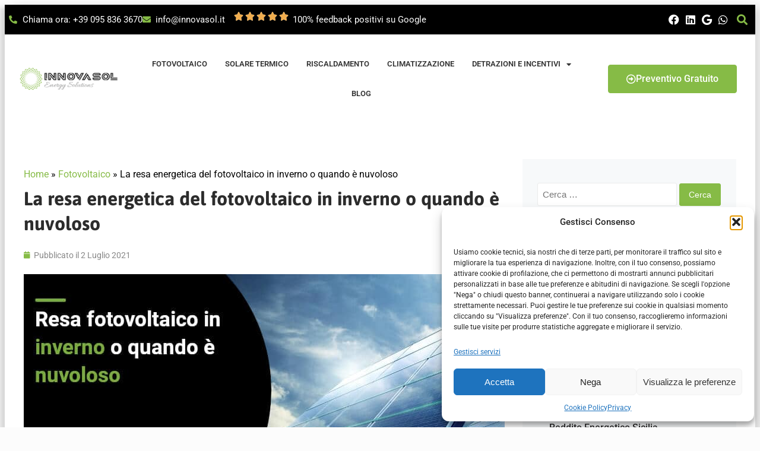

--- FILE ---
content_type: text/html
request_url: https://innovasol.it/resa-fotovoltaico-inverno-e-tempo-nuvoloso/
body_size: 45928
content:
<!doctype html>
<html lang="it-IT" prefix="og: https://ogp.me/ns#">
<head><meta charset="UTF-8"><script>if(navigator.userAgent.match(/MSIE|Internet Explorer/i)||navigator.userAgent.match(/Trident\/7\..*?rv:11/i)){var href=document.location.href;if(!href.match(/[?&]nowprocket/)){if(href.indexOf("?")==-1){if(href.indexOf("#")==-1){document.location.href=href+"?nowprocket=1"}else{document.location.href=href.replace("#","?nowprocket=1#")}}else{if(href.indexOf("#")==-1){document.location.href=href+"&nowprocket=1"}else{document.location.href=href.replace("#","&nowprocket=1#")}}}}</script><script>(()=>{class RocketLazyLoadScripts{constructor(){this.v="2.0.4",this.userEvents=["keydown","keyup","mousedown","mouseup","mousemove","mouseover","mouseout","touchmove","touchstart","touchend","touchcancel","wheel","click","dblclick","input"],this.attributeEvents=["onblur","onclick","oncontextmenu","ondblclick","onfocus","onmousedown","onmouseenter","onmouseleave","onmousemove","onmouseout","onmouseover","onmouseup","onmousewheel","onscroll","onsubmit"]}async t(){this.i(),this.o(),/iP(ad|hone)/.test(navigator.userAgent)&&this.h(),this.u(),this.l(this),this.m(),this.k(this),this.p(this),this._(),await Promise.all([this.R(),this.L()]),this.lastBreath=Date.now(),this.S(this),this.P(),this.D(),this.O(),this.M(),await this.C(this.delayedScripts.normal),await this.C(this.delayedScripts.defer),await this.C(this.delayedScripts.async),await this.T(),await this.F(),await this.j(),await this.A(),window.dispatchEvent(new Event("rocket-allScriptsLoaded")),this.everythingLoaded=!0,this.lastTouchEnd&&await new Promise(t=>setTimeout(t,500-Date.now()+this.lastTouchEnd)),this.I(),this.H(),this.U(),this.W()}i(){this.CSPIssue=sessionStorage.getItem("rocketCSPIssue"),document.addEventListener("securitypolicyviolation",t=>{this.CSPIssue||"script-src-elem"!==t.violatedDirective||"data"!==t.blockedURI||(this.CSPIssue=!0,sessionStorage.setItem("rocketCSPIssue",!0))},{isRocket:!0})}o(){window.addEventListener("pageshow",t=>{this.persisted=t.persisted,this.realWindowLoadedFired=!0},{isRocket:!0}),window.addEventListener("pagehide",()=>{this.onFirstUserAction=null},{isRocket:!0})}h(){let t;function e(e){t=e}window.addEventListener("touchstart",e,{isRocket:!0}),window.addEventListener("touchend",function i(o){o.changedTouches[0]&&t.changedTouches[0]&&Math.abs(o.changedTouches[0].pageX-t.changedTouches[0].pageX)<10&&Math.abs(o.changedTouches[0].pageY-t.changedTouches[0].pageY)<10&&o.timeStamp-t.timeStamp<200&&(window.removeEventListener("touchstart",e,{isRocket:!0}),window.removeEventListener("touchend",i,{isRocket:!0}),"INPUT"===o.target.tagName&&"text"===o.target.type||(o.target.dispatchEvent(new TouchEvent("touchend",{target:o.target,bubbles:!0})),o.target.dispatchEvent(new MouseEvent("mouseover",{target:o.target,bubbles:!0})),o.target.dispatchEvent(new PointerEvent("click",{target:o.target,bubbles:!0,cancelable:!0,detail:1,clientX:o.changedTouches[0].clientX,clientY:o.changedTouches[0].clientY})),event.preventDefault()))},{isRocket:!0})}q(t){this.userActionTriggered||("mousemove"!==t.type||this.firstMousemoveIgnored?"keyup"===t.type||"mouseover"===t.type||"mouseout"===t.type||(this.userActionTriggered=!0,this.onFirstUserAction&&this.onFirstUserAction()):this.firstMousemoveIgnored=!0),"click"===t.type&&t.preventDefault(),t.stopPropagation(),t.stopImmediatePropagation(),"touchstart"===this.lastEvent&&"touchend"===t.type&&(this.lastTouchEnd=Date.now()),"click"===t.type&&(this.lastTouchEnd=0),this.lastEvent=t.type,t.composedPath&&t.composedPath()[0].getRootNode()instanceof ShadowRoot&&(t.rocketTarget=t.composedPath()[0]),this.savedUserEvents.push(t)}u(){this.savedUserEvents=[],this.userEventHandler=this.q.bind(this),this.userEvents.forEach(t=>window.addEventListener(t,this.userEventHandler,{passive:!1,isRocket:!0})),document.addEventListener("visibilitychange",this.userEventHandler,{isRocket:!0})}U(){this.userEvents.forEach(t=>window.removeEventListener(t,this.userEventHandler,{passive:!1,isRocket:!0})),document.removeEventListener("visibilitychange",this.userEventHandler,{isRocket:!0}),this.savedUserEvents.forEach(t=>{(t.rocketTarget||t.target).dispatchEvent(new window[t.constructor.name](t.type,t))})}m(){const t="return false",e=Array.from(this.attributeEvents,t=>"data-rocket-"+t),i="["+this.attributeEvents.join("],[")+"]",o="[data-rocket-"+this.attributeEvents.join("],[data-rocket-")+"]",s=(e,i,o)=>{o&&o!==t&&(e.setAttribute("data-rocket-"+i,o),e["rocket"+i]=new Function("event",o),e.setAttribute(i,t))};new MutationObserver(t=>{for(const n of t)"attributes"===n.type&&(n.attributeName.startsWith("data-rocket-")||this.everythingLoaded?n.attributeName.startsWith("data-rocket-")&&this.everythingLoaded&&this.N(n.target,n.attributeName.substring(12)):s(n.target,n.attributeName,n.target.getAttribute(n.attributeName))),"childList"===n.type&&n.addedNodes.forEach(t=>{if(t.nodeType===Node.ELEMENT_NODE)if(this.everythingLoaded)for(const i of[t,...t.querySelectorAll(o)])for(const t of i.getAttributeNames())e.includes(t)&&this.N(i,t.substring(12));else for(const e of[t,...t.querySelectorAll(i)])for(const t of e.getAttributeNames())this.attributeEvents.includes(t)&&s(e,t,e.getAttribute(t))})}).observe(document,{subtree:!0,childList:!0,attributeFilter:[...this.attributeEvents,...e]})}I(){this.attributeEvents.forEach(t=>{document.querySelectorAll("[data-rocket-"+t+"]").forEach(e=>{this.N(e,t)})})}N(t,e){const i=t.getAttribute("data-rocket-"+e);i&&(t.setAttribute(e,i),t.removeAttribute("data-rocket-"+e))}k(t){Object.defineProperty(HTMLElement.prototype,"onclick",{get(){return this.rocketonclick||null},set(e){this.rocketonclick=e,this.setAttribute(t.everythingLoaded?"onclick":"data-rocket-onclick","this.rocketonclick(event)")}})}S(t){function e(e,i){let o=e[i];e[i]=null,Object.defineProperty(e,i,{get:()=>o,set(s){t.everythingLoaded?o=s:e["rocket"+i]=o=s}})}e(document,"onreadystatechange"),e(window,"onload"),e(window,"onpageshow");try{Object.defineProperty(document,"readyState",{get:()=>t.rocketReadyState,set(e){t.rocketReadyState=e},configurable:!0}),document.readyState="loading"}catch(t){console.log("WPRocket DJE readyState conflict, bypassing")}}l(t){this.originalAddEventListener=EventTarget.prototype.addEventListener,this.originalRemoveEventListener=EventTarget.prototype.removeEventListener,this.savedEventListeners=[],EventTarget.prototype.addEventListener=function(e,i,o){o&&o.isRocket||!t.B(e,this)&&!t.userEvents.includes(e)||t.B(e,this)&&!t.userActionTriggered||e.startsWith("rocket-")||t.everythingLoaded?t.originalAddEventListener.call(this,e,i,o):(t.savedEventListeners.push({target:this,remove:!1,type:e,func:i,options:o}),"mouseenter"!==e&&"mouseleave"!==e||t.originalAddEventListener.call(this,e,t.savedUserEvents.push,o))},EventTarget.prototype.removeEventListener=function(e,i,o){o&&o.isRocket||!t.B(e,this)&&!t.userEvents.includes(e)||t.B(e,this)&&!t.userActionTriggered||e.startsWith("rocket-")||t.everythingLoaded?t.originalRemoveEventListener.call(this,e,i,o):t.savedEventListeners.push({target:this,remove:!0,type:e,func:i,options:o})}}J(t,e){this.savedEventListeners=this.savedEventListeners.filter(i=>{let o=i.type,s=i.target||window;return e!==o||t!==s||(this.B(o,s)&&(i.type="rocket-"+o),this.$(i),!1)})}H(){EventTarget.prototype.addEventListener=this.originalAddEventListener,EventTarget.prototype.removeEventListener=this.originalRemoveEventListener,this.savedEventListeners.forEach(t=>this.$(t))}$(t){t.remove?this.originalRemoveEventListener.call(t.target,t.type,t.func,t.options):this.originalAddEventListener.call(t.target,t.type,t.func,t.options)}p(t){let e;function i(e){return t.everythingLoaded?e:e.split(" ").map(t=>"load"===t||t.startsWith("load.")?"rocket-jquery-load":t).join(" ")}function o(o){function s(e){const s=o.fn[e];o.fn[e]=o.fn.init.prototype[e]=function(){return this[0]===window&&t.userActionTriggered&&("string"==typeof arguments[0]||arguments[0]instanceof String?arguments[0]=i(arguments[0]):"object"==typeof arguments[0]&&Object.keys(arguments[0]).forEach(t=>{const e=arguments[0][t];delete arguments[0][t],arguments[0][i(t)]=e})),s.apply(this,arguments),this}}if(o&&o.fn&&!t.allJQueries.includes(o)){const e={DOMContentLoaded:[],"rocket-DOMContentLoaded":[]};for(const t in e)document.addEventListener(t,()=>{e[t].forEach(t=>t())},{isRocket:!0});o.fn.ready=o.fn.init.prototype.ready=function(i){function s(){parseInt(o.fn.jquery)>2?setTimeout(()=>i.bind(document)(o)):i.bind(document)(o)}return"function"==typeof i&&(t.realDomReadyFired?!t.userActionTriggered||t.fauxDomReadyFired?s():e["rocket-DOMContentLoaded"].push(s):e.DOMContentLoaded.push(s)),o([])},s("on"),s("one"),s("off"),t.allJQueries.push(o)}e=o}t.allJQueries=[],o(window.jQuery),Object.defineProperty(window,"jQuery",{get:()=>e,set(t){o(t)}})}P(){const t=new Map;document.write=document.writeln=function(e){const i=document.currentScript,o=document.createRange(),s=i.parentElement;let n=t.get(i);void 0===n&&(n=i.nextSibling,t.set(i,n));const c=document.createDocumentFragment();o.setStart(c,0),c.appendChild(o.createContextualFragment(e)),s.insertBefore(c,n)}}async R(){return new Promise(t=>{this.userActionTriggered?t():this.onFirstUserAction=t})}async L(){return new Promise(t=>{document.addEventListener("DOMContentLoaded",()=>{this.realDomReadyFired=!0,t()},{isRocket:!0})})}async j(){return this.realWindowLoadedFired?Promise.resolve():new Promise(t=>{window.addEventListener("load",t,{isRocket:!0})})}M(){this.pendingScripts=[];this.scriptsMutationObserver=new MutationObserver(t=>{for(const e of t)e.addedNodes.forEach(t=>{"SCRIPT"!==t.tagName||t.noModule||t.isWPRocket||this.pendingScripts.push({script:t,promise:new Promise(e=>{const i=()=>{const i=this.pendingScripts.findIndex(e=>e.script===t);i>=0&&this.pendingScripts.splice(i,1),e()};t.addEventListener("load",i,{isRocket:!0}),t.addEventListener("error",i,{isRocket:!0}),setTimeout(i,1e3)})})})}),this.scriptsMutationObserver.observe(document,{childList:!0,subtree:!0})}async F(){await this.X(),this.pendingScripts.length?(await this.pendingScripts[0].promise,await this.F()):this.scriptsMutationObserver.disconnect()}D(){this.delayedScripts={normal:[],async:[],defer:[]},document.querySelectorAll("script[type$=rocketlazyloadscript]").forEach(t=>{t.hasAttribute("data-rocket-src")?t.hasAttribute("async")&&!1!==t.async?this.delayedScripts.async.push(t):t.hasAttribute("defer")&&!1!==t.defer||"module"===t.getAttribute("data-rocket-type")?this.delayedScripts.defer.push(t):this.delayedScripts.normal.push(t):this.delayedScripts.normal.push(t)})}async _(){await this.L();let t=[];document.querySelectorAll("script[type$=rocketlazyloadscript][data-rocket-src]").forEach(e=>{let i=e.getAttribute("data-rocket-src");if(i&&!i.startsWith("data:")){i.startsWith("//")&&(i=location.protocol+i);try{const o=new URL(i).origin;o!==location.origin&&t.push({src:o,crossOrigin:e.crossOrigin||"module"===e.getAttribute("data-rocket-type")})}catch(t){}}}),t=[...new Map(t.map(t=>[JSON.stringify(t),t])).values()],this.Y(t,"preconnect")}async G(t){if(await this.K(),!0!==t.noModule||!("noModule"in HTMLScriptElement.prototype))return new Promise(e=>{let i;function o(){(i||t).setAttribute("data-rocket-status","executed"),e()}try{if(navigator.userAgent.includes("Firefox/")||""===navigator.vendor||this.CSPIssue)i=document.createElement("script"),[...t.attributes].forEach(t=>{let e=t.nodeName;"type"!==e&&("data-rocket-type"===e&&(e="type"),"data-rocket-src"===e&&(e="src"),i.setAttribute(e,t.nodeValue))}),t.text&&(i.text=t.text),t.nonce&&(i.nonce=t.nonce),i.hasAttribute("src")?(i.addEventListener("load",o,{isRocket:!0}),i.addEventListener("error",()=>{i.setAttribute("data-rocket-status","failed-network"),e()},{isRocket:!0}),setTimeout(()=>{i.isConnected||e()},1)):(i.text=t.text,o()),i.isWPRocket=!0,t.parentNode.replaceChild(i,t);else{const i=t.getAttribute("data-rocket-type"),s=t.getAttribute("data-rocket-src");i?(t.type=i,t.removeAttribute("data-rocket-type")):t.removeAttribute("type"),t.addEventListener("load",o,{isRocket:!0}),t.addEventListener("error",i=>{this.CSPIssue&&i.target.src.startsWith("data:")?(console.log("WPRocket: CSP fallback activated"),t.removeAttribute("src"),this.G(t).then(e)):(t.setAttribute("data-rocket-status","failed-network"),e())},{isRocket:!0}),s?(t.fetchPriority="high",t.removeAttribute("data-rocket-src"),t.src=s):t.src="data:text/javascript;base64,"+window.btoa(unescape(encodeURIComponent(t.text)))}}catch(i){t.setAttribute("data-rocket-status","failed-transform"),e()}});t.setAttribute("data-rocket-status","skipped")}async C(t){const e=t.shift();return e?(e.isConnected&&await this.G(e),this.C(t)):Promise.resolve()}O(){this.Y([...this.delayedScripts.normal,...this.delayedScripts.defer,...this.delayedScripts.async],"preload")}Y(t,e){this.trash=this.trash||[];let i=!0;var o=document.createDocumentFragment();t.forEach(t=>{const s=t.getAttribute&&t.getAttribute("data-rocket-src")||t.src;if(s&&!s.startsWith("data:")){const n=document.createElement("link");n.href=s,n.rel=e,"preconnect"!==e&&(n.as="script",n.fetchPriority=i?"high":"low"),t.getAttribute&&"module"===t.getAttribute("data-rocket-type")&&(n.crossOrigin=!0),t.crossOrigin&&(n.crossOrigin=t.crossOrigin),t.integrity&&(n.integrity=t.integrity),t.nonce&&(n.nonce=t.nonce),o.appendChild(n),this.trash.push(n),i=!1}}),document.head.appendChild(o)}W(){this.trash.forEach(t=>t.remove())}async T(){try{document.readyState="interactive"}catch(t){}this.fauxDomReadyFired=!0;try{await this.K(),this.J(document,"readystatechange"),document.dispatchEvent(new Event("rocket-readystatechange")),await this.K(),document.rocketonreadystatechange&&document.rocketonreadystatechange(),await this.K(),this.J(document,"DOMContentLoaded"),document.dispatchEvent(new Event("rocket-DOMContentLoaded")),await this.K(),this.J(window,"DOMContentLoaded"),window.dispatchEvent(new Event("rocket-DOMContentLoaded"))}catch(t){console.error(t)}}async A(){try{document.readyState="complete"}catch(t){}try{await this.K(),this.J(document,"readystatechange"),document.dispatchEvent(new Event("rocket-readystatechange")),await this.K(),document.rocketonreadystatechange&&document.rocketonreadystatechange(),await this.K(),this.J(window,"load"),window.dispatchEvent(new Event("rocket-load")),await this.K(),window.rocketonload&&window.rocketonload(),await this.K(),this.allJQueries.forEach(t=>t(window).trigger("rocket-jquery-load")),await this.K(),this.J(window,"pageshow");const t=new Event("rocket-pageshow");t.persisted=this.persisted,window.dispatchEvent(t),await this.K(),window.rocketonpageshow&&window.rocketonpageshow({persisted:this.persisted})}catch(t){console.error(t)}}async K(){Date.now()-this.lastBreath>45&&(await this.X(),this.lastBreath=Date.now())}async X(){return document.hidden?new Promise(t=>setTimeout(t)):new Promise(t=>requestAnimationFrame(t))}B(t,e){return e===document&&"readystatechange"===t||(e===document&&"DOMContentLoaded"===t||(e===window&&"DOMContentLoaded"===t||(e===window&&"load"===t||e===window&&"pageshow"===t)))}static run(){(new RocketLazyLoadScripts).t()}}RocketLazyLoadScripts.run()})();</script>
	
	<meta name="viewport" content="width=device-width, initial-scale=1">
	<link rel="profile" href="https://gmpg.org/xfn/11">
	
<link rel="preload" href="/wp-content/uploads/2021/04/logo-innovasol-web.png.webp" as="image" />
<link rel="preload" href="/wp-content/uploads/2021/04/menu-mobile.png.webp" as="image" />

	<link rel='preload' as='script' href='https://innovasol.it/wp-content/plugins/elementor/assets/js/webpack.runtime.min.js?ver=3.33.6' data-wpacu-preload-js='1'>
<link rel='preload' as='script' href='https://innovasol.it/wp-content/plugins/elementor-pro/assets/lib/smartmenus/jquery.smartmenus.min.js?ver=1.2.1' data-wpacu-preload-js='1'>
<link rel='preload' as='script' href='https://innovasol.it/wp-content/plugins/elementor-pro/assets/js/webpack-pro.runtime.min.js?ver=3.33.2' data-wpacu-preload-js='1'>
<link rel='preload' as='script' href='https://innovasol.it/wp-content/plugins/elementor-pro/assets/js/frontend.min.js?ver=3.33.2' data-wpacu-preload-js='1'>
<link rel='preload' as='script' href='https://innovasol.it/wp-content/plugins/elementor-pro/assets/js/elements-handlers.min.js?ver=3.33.2' data-wpacu-preload-js='1'>

<!-- Ottimizzazione per i motori di ricerca di Rank Math - https://rankmath.com/ -->
<title>Resa energetica di un fotovoltaico in inverno o quando è nuvoloso</title>
<link crossorigin data-rocket-preload as="font" href="https://innovasol.it/wp-content/uploads/elementor/google-fonts/fonts/roboto-kfo5cnqeu92fr1mu53zec9_vu3r1gihoszmkbnka.woff2" rel="preload">
<link crossorigin data-rocket-preload as="font" href="https://innovasol.it/wp-content/plugins/elementor/assets/lib/font-awesome/webfonts/fa-regular-400.woff2" rel="preload">
<link crossorigin data-rocket-preload as="font" href="https://innovasol.it/wp-content/plugins/elementor/assets/lib/font-awesome/webfonts/fa-brands-400.woff2" rel="preload">
<link crossorigin data-rocket-preload as="font" href="https://innovasol.it/wp-content/uploads/elementor/google-fonts/fonts/asap-kfo9cnixp96a4tc2dateudaokse615hjw34.woff2" rel="preload">
<style id="rocket-critical-css">.screen-reader-text{border:0;clip:rect(1px,1px,1px,1px);-webkit-clip-path:inset(50%);clip-path:inset(50%);height:1px;margin:-1px;overflow:hidden;padding:0;position:absolute;width:1px;word-wrap:normal!important}html{line-height:1.15;-webkit-text-size-adjust:100%}*,*::before,*::after{box-sizing:border-box}body{margin:0;font-family:-apple-system,BlinkMacSystemFont,segoe ui,Roboto,helvetica neue,Arial,noto sans,sans-serif,apple color emoji,segoe ui emoji,segoe ui symbol,noto color emoji;font-size:1rem;font-weight:400;line-height:1.5;color:#333;background-color:#fff;-webkit-font-smoothing:antialiased;-moz-osx-font-smoothing:grayscale}h1,h3{margin-top:.5rem;margin-bottom:1rem;font-family:inherit;font-weight:500;line-height:1.2;color:inherit}h1{font-size:2.5rem}h3{font-size:1.75rem}p{margin-top:0;margin-bottom:.9rem}a{background-color:transparent;text-decoration:none;color:#c36}strong{font-weight:bolder}img{border-style:none;height:auto;max-width:100%}label{display:inline-block;line-height:1;vertical-align:middle}input{font-family:inherit;font-size:1rem;line-height:1.5;margin:0}input[type=search]{width:100%;border:solid 1px #666;border-radius:3px;padding:.5rem 1rem}input{overflow:visible}[type=submit]{width:auto;-webkit-appearance:button}[type=submit]::-moz-focus-inner{border-style:none;padding:0}[type=submit]:-moz-focusring{outline:1px dotted ButtonText}[type=submit]{display:inline-block;font-weight:400;color:#c36;text-align:center;white-space:nowrap;background-color:transparent;border:1px solid #c36;padding:.5rem 1rem;font-size:1rem;border-radius:3px}[type=search]{-webkit-appearance:textfield;outline-offset:-2px}[type=search]::-webkit-search-decoration{-webkit-appearance:none}::-webkit-file-upload-button{-webkit-appearance:button;font:inherit}ul,li{margin-top:0;margin-bottom:0;border:0;outline:0;font-size:100%;vertical-align:baseline;background:0 0}.elementor-screen-only,.screen-reader-text{position:absolute;top:-10000em;width:1px;height:1px;margin:-1px;padding:0;overflow:hidden;clip:rect(0,0,0,0);border:0}.elementor{-webkit-hyphens:manual;-ms-hyphens:manual;hyphens:manual}.elementor *,.elementor :after,.elementor :before{-webkit-box-sizing:border-box;box-sizing:border-box}.elementor a{-webkit-box-shadow:none;box-shadow:none;text-decoration:none}.elementor img{height:auto;max-width:100%;border:none;-webkit-border-radius:0;border-radius:0;-webkit-box-shadow:none;box-shadow:none}.elementor-widget-wrap .elementor-element.elementor-widget__width-auto{max-width:100%}.elementor-align-center{text-align:center}.elementor-align-center .elementor-button{width:auto}.elementor-align-right{text-align:right}:root{--page-title-display:block}.elementor-page-title{display:var(--page-title-display)}.elementor-section{position:relative}.elementor-section .elementor-container{display:-webkit-box;display:-ms-flexbox;display:flex;margin-right:auto;margin-left:auto;position:relative}@media (max-width:1024px){.elementor-section .elementor-container{-ms-flex-wrap:wrap;flex-wrap:wrap}}.elementor-section.elementor-section-boxed>.elementor-container{max-width:1140px}.elementor-widget-wrap{position:relative;width:100%;-ms-flex-wrap:wrap;flex-wrap:wrap;-ms-flex-line-pack:start;align-content:flex-start}.elementor:not(.elementor-bc-flex-widget) .elementor-widget-wrap{display:-webkit-box;display:-ms-flexbox;display:flex}.elementor-widget-wrap>.elementor-element{width:100%}.elementor-widget{position:relative}.elementor-widget:not(:last-child){margin-bottom:20px}.elementor-widget:not(:last-child).elementor-widget__width-auto{margin-bottom:0}.elementor-column{min-height:1px}.elementor-column{position:relative;display:-webkit-box;display:-ms-flexbox;display:flex}.elementor-column-gap-default>.elementor-column>.elementor-element-populated{padding:10px}.elementor-inner-section .elementor-column-gap-no .elementor-element-populated{padding:0}@media (min-width:768px){.elementor-column.elementor-col-33{width:33.333%}.elementor-column.elementor-col-50{width:50%}.elementor-column.elementor-col-100{width:100%}}@media (max-width:767px){.elementor-column{width:100%}}ul.elementor-icon-list-items.elementor-inline-items{display:-webkit-box;display:-ms-flexbox;display:flex;-ms-flex-wrap:wrap;flex-wrap:wrap}ul.elementor-icon-list-items.elementor-inline-items .elementor-inline-item{word-break:break-word}@media (min-width:1025px){#elementor-device-mode:after{content:"desktop"}}@media (min-width:-1px){#elementor-device-mode:after{content:"widescreen"}}@media (max-width:-1px){#elementor-device-mode:after{content:"laptop";content:"tablet_extra"}}@media (max-width:1024px){#elementor-device-mode:after{content:"tablet"}}@media (max-width:-1px){#elementor-device-mode:after{content:"mobile_extra"}}@media (max-width:767px){#elementor-device-mode:after{content:"mobile"}}.elementor-button{display:inline-block;line-height:1;background-color:#818a91;font-size:15px;padding:12px 24px;-webkit-border-radius:3px;border-radius:3px;color:#fff;fill:#fff;text-align:center}.elementor-button:visited{color:#fff}.elementor-button-content-wrapper{display:-webkit-box;display:-ms-flexbox;display:flex;-webkit-box-pack:center;-ms-flex-pack:center;justify-content:center}.elementor-button-icon{-webkit-box-flex:0;-ms-flex-positive:0;flex-grow:0;-webkit-box-ordinal-group:6;-ms-flex-order:5;order:5}.elementor-button-icon svg{width:1em;height:auto}.elementor-button-icon .e-font-icon-svg{height:1em}.elementor-button-text{-webkit-box-flex:1;-ms-flex-positive:1;flex-grow:1;-webkit-box-ordinal-group:11;-ms-flex-order:10;order:10;display:inline-block}.elementor-button.elementor-size-md{font-size:16px;padding:15px 30px;-webkit-border-radius:4px;border-radius:4px}.elementor-button .elementor-align-icon-left{margin-right:5px;-webkit-box-ordinal-group:6;-ms-flex-order:5;order:5}.elementor-button span{text-decoration:inherit}.elementor .elementor-element ul.elementor-icon-list-items{padding:0}@media (max-width:767px){.elementor .elementor-hidden-phone{display:none}}@media (min-width:768px) and (max-width:1024px){.elementor .elementor-hidden-tablet{display:none}}@media (min-width:1025px) and (max-width:99999px){.elementor .elementor-hidden-desktop{display:none}}.elementor-heading-title{padding:0;margin:0;line-height:1}.elementor-widget-heading .elementor-heading-title[class*=elementor-size-]>a{color:inherit;font-size:inherit;line-height:inherit}.elementor-widget.elementor-icon-list--layout-inline .elementor-widget-container{overflow:hidden}.elementor-widget .elementor-icon-list-items.elementor-inline-items{margin-right:-8px;margin-left:-8px}.elementor-widget .elementor-icon-list-items.elementor-inline-items .elementor-icon-list-item{margin-right:8px;margin-left:8px}.elementor-widget .elementor-icon-list-items.elementor-inline-items .elementor-icon-list-item:after{width:auto;left:auto;right:auto;position:relative;height:100%;border-top:0;border-bottom:0;border-right:0;border-left-width:1px;border-style:solid;right:-8px}.elementor-widget .elementor-icon-list-items{list-style-type:none;margin:0;padding:0}.elementor-widget .elementor-icon-list-item{margin:0;padding:0;position:relative}.elementor-widget .elementor-icon-list-item:after{position:absolute;bottom:0;width:100%}.elementor-widget .elementor-icon-list-item,.elementor-widget .elementor-icon-list-item a{display:-webkit-box;display:-ms-flexbox;display:flex;-webkit-box-align:center;-ms-flex-align:center;align-items:center;font-size:inherit}.elementor-widget .elementor-icon-list-icon+.elementor-icon-list-text{-ms-flex-item-align:center;align-self:center;padding-left:5px}.elementor-widget .elementor-icon-list-icon{display:-webkit-box;display:-ms-flexbox;display:flex}.elementor-widget .elementor-icon-list-icon svg{width:var(--e-icon-list-icon-size,1em);height:var(--e-icon-list-icon-size,1em)}.elementor-widget.elementor-widget-icon-list .elementor-icon-list-icon{text-align:var(--e-icon-list-icon-align)}.elementor-widget.elementor-widget-icon-list .elementor-icon-list-icon svg{margin:var(--e-icon-list-icon-margin,0 calc(var(--e-icon-list-icon-size, 1em) * .25) 0 0)}.elementor-widget.elementor-list-item-link-full_width a{width:100%}.elementor-widget.elementor-align-right .elementor-icon-list-item,.elementor-widget.elementor-align-right .elementor-icon-list-item a{-webkit-box-pack:end;-ms-flex-pack:end;justify-content:flex-end;text-align:right}.elementor-widget.elementor-align-right .elementor-icon-list-items{-webkit-box-pack:end;-ms-flex-pack:end;justify-content:flex-end}.elementor-widget:not(.elementor-align-right) .elementor-icon-list-item:after{left:0}.elementor-widget:not(.elementor-align-left) .elementor-icon-list-item:after{right:0}@media (max-width:1024px){.elementor-widget:not(.elementor-tablet-align-right) .elementor-icon-list-item:after{left:0}.elementor-widget:not(.elementor-tablet-align-left) .elementor-icon-list-item:after{right:0}}@media (max-width:767px){.elementor-widget:not(.elementor-mobile-align-right) .elementor-icon-list-item:after{left:0}.elementor-widget:not(.elementor-mobile-align-left) .elementor-icon-list-item:after{right:0}}.elementor-widget-image{text-align:center}.elementor-widget-image a{display:inline-block}.elementor-widget-image img{vertical-align:middle;display:inline-block}.elementor-star-rating{color:#ccd6df;font-family:eicons;display:inline-block}.elementor-star-rating i{display:inline-block;position:relative;font-style:normal}.elementor-star-rating i:before{content:"\e934";display:block;font-size:inherit;font-family:inherit;position:absolute;overflow:hidden;color:#f0ad4e;top:0;left:0}.elementor-star-rating__wrapper{display:-webkit-box;display:-ms-flexbox;display:flex;-webkit-box-align:center;-ms-flex-align:center;align-items:center}.elementor-star-rating--align-left .elementor-star-rating__wrapper{text-align:left;-webkit-box-pack:start;-ms-flex-pack:start;justify-content:flex-start}.elementor-location-header:before{content:"";display:table;clear:both}.elementor-icon-list-items .elementor-icon-list-item .elementor-icon-list-text{display:inline-block}.elementor-icon-list-items .elementor-icon-list-item .elementor-icon-list-text span{display:inline}.elementor-item:after,.elementor-item:before{display:block;position:absolute}.elementor-item:not(:hover):not(:focus):not(.elementor-item-active):not(.highlighted):after,.elementor-item:not(:hover):not(:focus):not(.elementor-item-active):not(.highlighted):before{opacity:0}.e--pointer-underline .elementor-item:after,.e--pointer-underline .elementor-item:before{height:3px;width:100%;left:0;background-color:#55595c;z-index:2}.e--pointer-underline .elementor-item:after{content:"";bottom:0}.elementor-nav-menu--main .elementor-nav-menu a{padding:13px 20px}.elementor-nav-menu--main .elementor-nav-menu ul{position:absolute;width:12em;border-width:0;border-style:solid;padding:0}.elementor-nav-menu--layout-horizontal{display:-webkit-box;display:-ms-flexbox;display:flex}.elementor-nav-menu--layout-horizontal .elementor-nav-menu{display:-webkit-box;display:-ms-flexbox;display:flex;-ms-flex-wrap:wrap;flex-wrap:wrap}.elementor-nav-menu--layout-horizontal .elementor-nav-menu a{white-space:nowrap;-webkit-box-flex:1;-ms-flex-positive:1;flex-grow:1}.elementor-nav-menu--layout-horizontal .elementor-nav-menu>li{display:-webkit-box;display:-ms-flexbox;display:flex}.elementor-nav-menu--layout-horizontal .elementor-nav-menu>li ul{top:100%!important}.elementor-nav-menu--layout-horizontal .elementor-nav-menu>li:not(:first-child)>a{-webkit-margin-start:var(--e-nav-menu-horizontal-menu-item-margin);margin-inline-start:var(--e-nav-menu-horizontal-menu-item-margin)}.elementor-nav-menu--layout-horizontal .elementor-nav-menu>li:not(:first-child)>ul{left:var(--e-nav-menu-horizontal-menu-item-margin)!important}.elementor-nav-menu--layout-horizontal .elementor-nav-menu>li:not(:last-child)>a{-webkit-margin-end:var(--e-nav-menu-horizontal-menu-item-margin);margin-inline-end:var(--e-nav-menu-horizontal-menu-item-margin)}.elementor-nav-menu--layout-horizontal .elementor-nav-menu>li:not(:last-child):after{content:var(--e-nav-menu-divider-content,none);height:var(--e-nav-menu-divider-height,35%);border-left:var(--e-nav-menu-divider-width,2px) var(--e-nav-menu-divider-style,solid) var(--e-nav-menu-divider-color,#000);border-bottom-color:var(--e-nav-menu-divider-color,#000);border-right-color:var(--e-nav-menu-divider-color,#000);border-top-color:var(--e-nav-menu-divider-color,#000);-ms-flex-item-align:center;align-self:center}.elementor-nav-menu__align-center .elementor-nav-menu{margin-left:auto;margin-right:auto}.elementor-nav-menu__align-center .elementor-nav-menu{-webkit-box-pack:center;-ms-flex-pack:center;justify-content:center}.elementor-widget-nav-menu .elementor-widget-container{display:-webkit-box;display:-ms-flexbox;display:flex;-webkit-box-orient:vertical;-webkit-box-direction:normal;-ms-flex-direction:column;flex-direction:column}.elementor-nav-menu{position:relative;z-index:2}.elementor-nav-menu:after{content:"\00a0";display:block;height:0;font:0/0 serif;clear:both;visibility:hidden;overflow:hidden}.elementor-nav-menu,.elementor-nav-menu li,.elementor-nav-menu ul{display:block;list-style:none;margin:0;padding:0;line-height:normal}.elementor-nav-menu ul{display:none}.elementor-nav-menu a,.elementor-nav-menu li{position:relative}.elementor-nav-menu li{border-width:0}.elementor-nav-menu a{display:-webkit-box;display:-ms-flexbox;display:flex;-webkit-box-align:center;-ms-flex-align:center;align-items:center}.elementor-nav-menu a{padding:10px 20px;line-height:20px}.elementor-nav-menu .sub-arrow{line-height:1;padding:10px 0 10px 10px;margin-top:-10px;margin-bottom:-10px;display:-webkit-box;display:-ms-flexbox;display:flex;-webkit-box-align:center;-ms-flex-align:center;align-items:center}.elementor-nav-menu .sub-arrow .e-font-icon-svg{height:1em;width:1em}.elementor-menu-toggle{display:-webkit-box;display:-ms-flexbox;display:flex;-webkit-box-align:center;-ms-flex-align:center;align-items:center;-webkit-box-pack:center;-ms-flex-pack:center;justify-content:center;font-size:22px;padding:.25em;border:0 solid;border-radius:3px;background-color:rgba(0,0,0,.05);color:#494c4f}.elementor-menu-toggle:not(.elementor-active) .elementor-menu-toggle__icon--close{display:none}.elementor-menu-toggle .e-font-icon-svg{fill:#494c4f;height:1em;width:1em}.elementor-nav-menu--dropdown{background-color:#fff;font-size:13px}.elementor-nav-menu--dropdown.elementor-nav-menu__container{margin-top:10px;-webkit-transform-origin:top;-ms-transform-origin:top;transform-origin:top;overflow:auto}.elementor-nav-menu--dropdown.elementor-nav-menu__container .elementor-sub-item{font-size:.85em}.elementor-nav-menu--dropdown a{color:#494c4f}ul.elementor-nav-menu--dropdown a{text-shadow:none;border-left:8px solid transparent}.elementor-nav-menu--toggle .elementor-menu-toggle:not(.elementor-active)+.elementor-nav-menu__container{-webkit-transform:scaleY(0);-ms-transform:scaleY(0);transform:scaleY(0);max-height:0}.elementor-nav-menu--stretch .elementor-nav-menu__container.elementor-nav-menu--dropdown{position:absolute;z-index:9997}@media (max-width:767px){.elementor-nav-menu--dropdown-mobile .elementor-nav-menu--main{display:none}}@media (min-width:768px){.elementor-nav-menu--dropdown-mobile .elementor-menu-toggle,.elementor-nav-menu--dropdown-mobile .elementor-nav-menu--dropdown{display:none}}</style><link rel="preload" data-rocket-preload as="image" href="https://innovasol.it/wp-content/uploads/2021/04/resa-fotovoltaico-inverno-o-nuvoloso.jpg" imagesrcset="https://innovasol.it/wp-content/uploads/2021/04/resa-fotovoltaico-inverno-o-nuvoloso.jpg 810w, https://innovasol.it/wp-content/uploads/2021/04/resa-fotovoltaico-inverno-o-nuvoloso-300x148.jpg 300w, https://innovasol.it/wp-content/uploads/2021/04/resa-fotovoltaico-inverno-o-nuvoloso-768x379.jpg 768w" imagesizes="(max-width: 810px) 100vw, 810px" fetchpriority="high">
<meta name="description" content="Quanto produce un impianto fotovoltaico quando non c&#039;è sole? Qual è la sua resa energetica quando piove o è nuovoloso? E come funziona d&#039;inverno? Scoprilo leggendo questo articolo!"/>
<meta name="robots" content="follow, index, max-snippet:-1, max-video-preview:-1, max-image-preview:large"/>
<link rel="canonical" href="https://innovasol.it/resa-fotovoltaico-inverno-e-tempo-nuvoloso/" />
<meta property="og:locale" content="it_IT" />
<meta property="og:type" content="article" />
<meta property="og:title" content="Resa energetica di un fotovoltaico in inverno o quando è nuvoloso" />
<meta property="og:description" content="Quanto produce un impianto fotovoltaico quando non c&#039;è sole? Qual è la sua resa energetica quando piove o è nuovoloso? E come funziona d&#039;inverno? Scoprilo leggendo questo articolo!" />
<meta property="og:url" content="https://innovasol.it/resa-fotovoltaico-inverno-e-tempo-nuvoloso/" />
<meta property="og:site_name" content="Innovasol" />
<meta property="article:publisher" content="https://www.facebook.com/innovasolsrl/" />
<meta property="article:section" content="Fotovoltaico" />
<meta property="og:updated_time" content="2021-11-05T10:39:36+02:00" />
<meta property="og:image" content="https://innovasol.it/wp-content/uploads/2021/07/resa-fotovoltaico-inverno-o-nuvoloso-og-image.jpg" />
<meta property="og:image:secure_url" content="https://innovasol.it/wp-content/uploads/2021/07/resa-fotovoltaico-inverno-o-nuvoloso-og-image.jpg" />
<meta property="og:image:width" content="764" />
<meta property="og:image:height" content="400" />
<meta property="og:image:alt" content="resa" />
<meta property="og:image:type" content="image/jpeg" />
<meta property="article:published_time" content="2021-07-02T09:15:00+02:00" />
<meta property="article:modified_time" content="2021-11-05T10:39:36+02:00" />
<meta name="twitter:card" content="summary_large_image" />
<meta name="twitter:title" content="Resa energetica di un fotovoltaico in inverno o quando è nuvoloso" />
<meta name="twitter:description" content="Quanto produce un impianto fotovoltaico quando non c&#039;è sole? Qual è la sua resa energetica quando piove o è nuovoloso? E come funziona d&#039;inverno? Scoprilo leggendo questo articolo!" />
<meta name="twitter:site" content="@innovasol" />
<meta name="twitter:creator" content="@innovasol" />
<meta name="twitter:image" content="https://innovasol.it/wp-content/uploads/2021/07/resa-fotovoltaico-inverno-o-nuvoloso-og-image.jpg" />
<meta name="twitter:label1" content="Scritto da" />
<meta name="twitter:data1" content="Innovasol" />
<meta name="twitter:label2" content="Tempo di lettura" />
<meta name="twitter:data2" content="3 minuti" />
<script type="application/ld+json" class="rank-math-schema">{"@context":"https://schema.org","@graph":[{"@type":"Place","@id":"https://innovasol.it/#place","geo":{"@type":"GeoCoordinates","latitude":"37.6190582","longitude":"15.1632795"},"hasMap":"https://www.google.com/maps/search/?api=1&amp;query=37.6190582,15.1632795","address":{"@type":"PostalAddress","streetAddress":"Piazza Europa, 12","addressLocality":"Acireale","addressRegion":"Catania","postalCode":"95024","addressCountry":"Italy"}},{"@type":["LocalBusiness","Organization"],"@id":"https://innovasol.it/#organization","name":"Innovasol srl","url":"https://innovasol.it","sameAs":["https://www.facebook.com/innovasolsrl/","https://twitter.com/innovasol"],"email":"info@innovasol.it","address":{"@type":"PostalAddress","streetAddress":"Piazza Europa, 12","addressLocality":"Acireale","addressRegion":"Catania","postalCode":"95024","addressCountry":"Italy"},"logo":{"@type":"ImageObject","@id":"https://innovasol.it/#logo","url":"https://innovasol.it/wp-content/uploads/2021/03/logo-innovasol.png","contentUrl":"https://innovasol.it/wp-content/uploads/2021/03/logo-innovasol.png","caption":"Innovasol","inLanguage":"it-IT","width":"649","height":"151"},"openingHours":["Monday,Tuesday,Wednesday,Thursday,Friday 09:00-20:00","Saturday 09:00-13:00"],"legalName":"Innovasol srl","foundingDate":"2020","vatID":"05796950870","numberOfEmployees":{"@type":"QuantitativeValue","value":"17"},"location":{"@id":"https://innovasol.it/#place"},"image":{"@id":"https://innovasol.it/#logo"},"telephone":"+39-095-8363670"},{"@type":"WebSite","@id":"https://innovasol.it/#website","url":"https://innovasol.it","name":"Innovasol","publisher":{"@id":"https://innovasol.it/#organization"},"inLanguage":"it-IT"},{"@type":"ImageObject","@id":"https://innovasol.it/wp-content/uploads/2021/04/resa-fotovoltaico-inverno-o-nuvoloso.jpg","url":"https://innovasol.it/wp-content/uploads/2021/04/resa-fotovoltaico-inverno-o-nuvoloso.jpg","width":"810","height":"400","caption":"Quanto produce un fotovoltaico in inverno o quando \u00e8 nuvoloso","inLanguage":"it-IT"},{"@type":"BreadcrumbList","@id":"https://innovasol.it/resa-fotovoltaico-inverno-e-tempo-nuvoloso/#breadcrumb","itemListElement":[{"@type":"ListItem","position":"1","item":{"@id":"/","name":"Home"}},{"@type":"ListItem","position":"2","item":{"@id":"https://innovasol.it/blog/fotovoltaico/","name":"Fotovoltaico"}},{"@type":"ListItem","position":"3","item":{"@id":"https://innovasol.it/resa-fotovoltaico-inverno-e-tempo-nuvoloso/","name":"La resa energetica del fotovoltaico in inverno o quando \u00e8 nuvoloso"}}]},{"@type":"WebPage","@id":"https://innovasol.it/resa-fotovoltaico-inverno-e-tempo-nuvoloso/#webpage","url":"https://innovasol.it/resa-fotovoltaico-inverno-e-tempo-nuvoloso/","name":"Resa energetica di un fotovoltaico in inverno o quando \u00e8 nuvoloso","datePublished":"2021-07-02T09:15:00+02:00","dateModified":"2021-11-05T10:39:36+02:00","isPartOf":{"@id":"https://innovasol.it/#website"},"primaryImageOfPage":{"@id":"https://innovasol.it/wp-content/uploads/2021/04/resa-fotovoltaico-inverno-o-nuvoloso.jpg"},"inLanguage":"it-IT","breadcrumb":{"@id":"https://innovasol.it/resa-fotovoltaico-inverno-e-tempo-nuvoloso/#breadcrumb"}},{"@type":"Person","@id":"https://innovasol.it/resa-fotovoltaico-inverno-e-tempo-nuvoloso/#author","name":"Innovasol","image":{"@type":"ImageObject","@id":"https://secure.gravatar.com/avatar/310cbd6f54f3385cec44e4d4139eec0192587f335b99560197f831cbc32e35e1?s=96&amp;d=mm&amp;r=g","url":"https://secure.gravatar.com/avatar/310cbd6f54f3385cec44e4d4139eec0192587f335b99560197f831cbc32e35e1?s=96&amp;d=mm&amp;r=g","caption":"Innovasol","inLanguage":"it-IT"},"sameAs":["https://twitter.com/innovasol"],"worksFor":{"@id":"https://innovasol.it/#organization"}},{"@type":"BlogPosting","headline":"Resa energetica di un fotovoltaico in inverno o quando \u00e8 nuvoloso","keywords":"resa,fotovoltaico,nuvoloso,inverno","datePublished":"2021-07-02T09:15:00+02:00","dateModified":"2021-11-05T10:39:36+02:00","articleSection":"Fotovoltaico","author":{"@id":"https://innovasol.it/resa-fotovoltaico-inverno-e-tempo-nuvoloso/#author","name":"Innovasol"},"publisher":{"@id":"https://innovasol.it/#organization"},"description":"Quanto produce un impianto fotovoltaico quando non c&#039;\u00e8 sole? Qual \u00e8 la sua resa energetica quando piove o \u00e8 nuovoloso? E come funziona d&#039;inverno? Scoprilo leggendo questo articolo!","name":"Resa energetica di un fotovoltaico in inverno o quando \u00e8 nuvoloso","@id":"https://innovasol.it/resa-fotovoltaico-inverno-e-tempo-nuvoloso/#richSnippet","isPartOf":{"@id":"https://innovasol.it/resa-fotovoltaico-inverno-e-tempo-nuvoloso/#webpage"},"image":{"@id":"https://innovasol.it/wp-content/uploads/2021/04/resa-fotovoltaico-inverno-o-nuvoloso.jpg"},"inLanguage":"it-IT","mainEntityOfPage":{"@id":"https://innovasol.it/resa-fotovoltaico-inverno-e-tempo-nuvoloso/#webpage"}}]}</script>
<!-- /Rank Math WordPress SEO plugin -->

<link rel='dns-prefetch' href='//hcaptcha.com' />

<style id='wp-img-auto-sizes-contain-inline-css'>
img:is([sizes=auto i],[sizes^="auto," i]){contain-intrinsic-size:3000px 1500px}
/*# sourceURL=wp-img-auto-sizes-contain-inline-css */
</style>
<link rel='preload'  href='https://innovasol.it/wp-includes/css/dist/block-library/style.min.css?ver=6.9' data-rocket-async="style" as="style" onload="this.onload=null;this.rel='stylesheet'" onerror="this.removeAttribute('data-rocket-async')"  media='all' />
<style id='global-styles-inline-css'>
:root{--wp--preset--aspect-ratio--square: 1;--wp--preset--aspect-ratio--4-3: 4/3;--wp--preset--aspect-ratio--3-4: 3/4;--wp--preset--aspect-ratio--3-2: 3/2;--wp--preset--aspect-ratio--2-3: 2/3;--wp--preset--aspect-ratio--16-9: 16/9;--wp--preset--aspect-ratio--9-16: 9/16;--wp--preset--color--black: #000000;--wp--preset--color--cyan-bluish-gray: #abb8c3;--wp--preset--color--white: #ffffff;--wp--preset--color--pale-pink: #f78da7;--wp--preset--color--vivid-red: #cf2e2e;--wp--preset--color--luminous-vivid-orange: #ff6900;--wp--preset--color--luminous-vivid-amber: #fcb900;--wp--preset--color--light-green-cyan: #7bdcb5;--wp--preset--color--vivid-green-cyan: #00d084;--wp--preset--color--pale-cyan-blue: #8ed1fc;--wp--preset--color--vivid-cyan-blue: #0693e3;--wp--preset--color--vivid-purple: #9b51e0;--wp--preset--gradient--vivid-cyan-blue-to-vivid-purple: linear-gradient(135deg,rgb(6,147,227) 0%,rgb(155,81,224) 100%);--wp--preset--gradient--light-green-cyan-to-vivid-green-cyan: linear-gradient(135deg,rgb(122,220,180) 0%,rgb(0,208,130) 100%);--wp--preset--gradient--luminous-vivid-amber-to-luminous-vivid-orange: linear-gradient(135deg,rgb(252,185,0) 0%,rgb(255,105,0) 100%);--wp--preset--gradient--luminous-vivid-orange-to-vivid-red: linear-gradient(135deg,rgb(255,105,0) 0%,rgb(207,46,46) 100%);--wp--preset--gradient--very-light-gray-to-cyan-bluish-gray: linear-gradient(135deg,rgb(238,238,238) 0%,rgb(169,184,195) 100%);--wp--preset--gradient--cool-to-warm-spectrum: linear-gradient(135deg,rgb(74,234,220) 0%,rgb(151,120,209) 20%,rgb(207,42,186) 40%,rgb(238,44,130) 60%,rgb(251,105,98) 80%,rgb(254,248,76) 100%);--wp--preset--gradient--blush-light-purple: linear-gradient(135deg,rgb(255,206,236) 0%,rgb(152,150,240) 100%);--wp--preset--gradient--blush-bordeaux: linear-gradient(135deg,rgb(254,205,165) 0%,rgb(254,45,45) 50%,rgb(107,0,62) 100%);--wp--preset--gradient--luminous-dusk: linear-gradient(135deg,rgb(255,203,112) 0%,rgb(199,81,192) 50%,rgb(65,88,208) 100%);--wp--preset--gradient--pale-ocean: linear-gradient(135deg,rgb(255,245,203) 0%,rgb(182,227,212) 50%,rgb(51,167,181) 100%);--wp--preset--gradient--electric-grass: linear-gradient(135deg,rgb(202,248,128) 0%,rgb(113,206,126) 100%);--wp--preset--gradient--midnight: linear-gradient(135deg,rgb(2,3,129) 0%,rgb(40,116,252) 100%);--wp--preset--font-size--small: 13px;--wp--preset--font-size--medium: 20px;--wp--preset--font-size--large: 36px;--wp--preset--font-size--x-large: 42px;--wp--preset--spacing--20: 0.44rem;--wp--preset--spacing--30: 0.67rem;--wp--preset--spacing--40: 1rem;--wp--preset--spacing--50: 1.5rem;--wp--preset--spacing--60: 2.25rem;--wp--preset--spacing--70: 3.38rem;--wp--preset--spacing--80: 5.06rem;--wp--preset--shadow--natural: 6px 6px 9px rgba(0, 0, 0, 0.2);--wp--preset--shadow--deep: 12px 12px 50px rgba(0, 0, 0, 0.4);--wp--preset--shadow--sharp: 6px 6px 0px rgba(0, 0, 0, 0.2);--wp--preset--shadow--outlined: 6px 6px 0px -3px rgb(255, 255, 255), 6px 6px rgb(0, 0, 0);--wp--preset--shadow--crisp: 6px 6px 0px rgb(0, 0, 0);}:root { --wp--style--global--content-size: 800px;--wp--style--global--wide-size: 1200px; }:where(body) { margin: 0; }.wp-site-blocks > .alignleft { float: left; margin-right: 2em; }.wp-site-blocks > .alignright { float: right; margin-left: 2em; }.wp-site-blocks > .aligncenter { justify-content: center; margin-left: auto; margin-right: auto; }:where(.wp-site-blocks) > * { margin-block-start: 24px; margin-block-end: 0; }:where(.wp-site-blocks) > :first-child { margin-block-start: 0; }:where(.wp-site-blocks) > :last-child { margin-block-end: 0; }:root { --wp--style--block-gap: 24px; }:root :where(.is-layout-flow) > :first-child{margin-block-start: 0;}:root :where(.is-layout-flow) > :last-child{margin-block-end: 0;}:root :where(.is-layout-flow) > *{margin-block-start: 24px;margin-block-end: 0;}:root :where(.is-layout-constrained) > :first-child{margin-block-start: 0;}:root :where(.is-layout-constrained) > :last-child{margin-block-end: 0;}:root :where(.is-layout-constrained) > *{margin-block-start: 24px;margin-block-end: 0;}:root :where(.is-layout-flex){gap: 24px;}:root :where(.is-layout-grid){gap: 24px;}.is-layout-flow > .alignleft{float: left;margin-inline-start: 0;margin-inline-end: 2em;}.is-layout-flow > .alignright{float: right;margin-inline-start: 2em;margin-inline-end: 0;}.is-layout-flow > .aligncenter{margin-left: auto !important;margin-right: auto !important;}.is-layout-constrained > .alignleft{float: left;margin-inline-start: 0;margin-inline-end: 2em;}.is-layout-constrained > .alignright{float: right;margin-inline-start: 2em;margin-inline-end: 0;}.is-layout-constrained > .aligncenter{margin-left: auto !important;margin-right: auto !important;}.is-layout-constrained > :where(:not(.alignleft):not(.alignright):not(.alignfull)){max-width: var(--wp--style--global--content-size);margin-left: auto !important;margin-right: auto !important;}.is-layout-constrained > .alignwide{max-width: var(--wp--style--global--wide-size);}body .is-layout-flex{display: flex;}.is-layout-flex{flex-wrap: wrap;align-items: center;}.is-layout-flex > :is(*, div){margin: 0;}body .is-layout-grid{display: grid;}.is-layout-grid > :is(*, div){margin: 0;}body{padding-top: 0px;padding-right: 0px;padding-bottom: 0px;padding-left: 0px;}a:where(:not(.wp-element-button)){text-decoration: underline;}:root :where(.wp-element-button, .wp-block-button__link){background-color: #32373c;border-width: 0;color: #fff;font-family: inherit;font-size: inherit;font-style: inherit;font-weight: inherit;letter-spacing: inherit;line-height: inherit;padding-top: calc(0.667em + 2px);padding-right: calc(1.333em + 2px);padding-bottom: calc(0.667em + 2px);padding-left: calc(1.333em + 2px);text-decoration: none;text-transform: inherit;}.has-black-color{color: var(--wp--preset--color--black) !important;}.has-cyan-bluish-gray-color{color: var(--wp--preset--color--cyan-bluish-gray) !important;}.has-white-color{color: var(--wp--preset--color--white) !important;}.has-pale-pink-color{color: var(--wp--preset--color--pale-pink) !important;}.has-vivid-red-color{color: var(--wp--preset--color--vivid-red) !important;}.has-luminous-vivid-orange-color{color: var(--wp--preset--color--luminous-vivid-orange) !important;}.has-luminous-vivid-amber-color{color: var(--wp--preset--color--luminous-vivid-amber) !important;}.has-light-green-cyan-color{color: var(--wp--preset--color--light-green-cyan) !important;}.has-vivid-green-cyan-color{color: var(--wp--preset--color--vivid-green-cyan) !important;}.has-pale-cyan-blue-color{color: var(--wp--preset--color--pale-cyan-blue) !important;}.has-vivid-cyan-blue-color{color: var(--wp--preset--color--vivid-cyan-blue) !important;}.has-vivid-purple-color{color: var(--wp--preset--color--vivid-purple) !important;}.has-black-background-color{background-color: var(--wp--preset--color--black) !important;}.has-cyan-bluish-gray-background-color{background-color: var(--wp--preset--color--cyan-bluish-gray) !important;}.has-white-background-color{background-color: var(--wp--preset--color--white) !important;}.has-pale-pink-background-color{background-color: var(--wp--preset--color--pale-pink) !important;}.has-vivid-red-background-color{background-color: var(--wp--preset--color--vivid-red) !important;}.has-luminous-vivid-orange-background-color{background-color: var(--wp--preset--color--luminous-vivid-orange) !important;}.has-luminous-vivid-amber-background-color{background-color: var(--wp--preset--color--luminous-vivid-amber) !important;}.has-light-green-cyan-background-color{background-color: var(--wp--preset--color--light-green-cyan) !important;}.has-vivid-green-cyan-background-color{background-color: var(--wp--preset--color--vivid-green-cyan) !important;}.has-pale-cyan-blue-background-color{background-color: var(--wp--preset--color--pale-cyan-blue) !important;}.has-vivid-cyan-blue-background-color{background-color: var(--wp--preset--color--vivid-cyan-blue) !important;}.has-vivid-purple-background-color{background-color: var(--wp--preset--color--vivid-purple) !important;}.has-black-border-color{border-color: var(--wp--preset--color--black) !important;}.has-cyan-bluish-gray-border-color{border-color: var(--wp--preset--color--cyan-bluish-gray) !important;}.has-white-border-color{border-color: var(--wp--preset--color--white) !important;}.has-pale-pink-border-color{border-color: var(--wp--preset--color--pale-pink) !important;}.has-vivid-red-border-color{border-color: var(--wp--preset--color--vivid-red) !important;}.has-luminous-vivid-orange-border-color{border-color: var(--wp--preset--color--luminous-vivid-orange) !important;}.has-luminous-vivid-amber-border-color{border-color: var(--wp--preset--color--luminous-vivid-amber) !important;}.has-light-green-cyan-border-color{border-color: var(--wp--preset--color--light-green-cyan) !important;}.has-vivid-green-cyan-border-color{border-color: var(--wp--preset--color--vivid-green-cyan) !important;}.has-pale-cyan-blue-border-color{border-color: var(--wp--preset--color--pale-cyan-blue) !important;}.has-vivid-cyan-blue-border-color{border-color: var(--wp--preset--color--vivid-cyan-blue) !important;}.has-vivid-purple-border-color{border-color: var(--wp--preset--color--vivid-purple) !important;}.has-vivid-cyan-blue-to-vivid-purple-gradient-background{background: var(--wp--preset--gradient--vivid-cyan-blue-to-vivid-purple) !important;}.has-light-green-cyan-to-vivid-green-cyan-gradient-background{background: var(--wp--preset--gradient--light-green-cyan-to-vivid-green-cyan) !important;}.has-luminous-vivid-amber-to-luminous-vivid-orange-gradient-background{background: var(--wp--preset--gradient--luminous-vivid-amber-to-luminous-vivid-orange) !important;}.has-luminous-vivid-orange-to-vivid-red-gradient-background{background: var(--wp--preset--gradient--luminous-vivid-orange-to-vivid-red) !important;}.has-very-light-gray-to-cyan-bluish-gray-gradient-background{background: var(--wp--preset--gradient--very-light-gray-to-cyan-bluish-gray) !important;}.has-cool-to-warm-spectrum-gradient-background{background: var(--wp--preset--gradient--cool-to-warm-spectrum) !important;}.has-blush-light-purple-gradient-background{background: var(--wp--preset--gradient--blush-light-purple) !important;}.has-blush-bordeaux-gradient-background{background: var(--wp--preset--gradient--blush-bordeaux) !important;}.has-luminous-dusk-gradient-background{background: var(--wp--preset--gradient--luminous-dusk) !important;}.has-pale-ocean-gradient-background{background: var(--wp--preset--gradient--pale-ocean) !important;}.has-electric-grass-gradient-background{background: var(--wp--preset--gradient--electric-grass) !important;}.has-midnight-gradient-background{background: var(--wp--preset--gradient--midnight) !important;}.has-small-font-size{font-size: var(--wp--preset--font-size--small) !important;}.has-medium-font-size{font-size: var(--wp--preset--font-size--medium) !important;}.has-large-font-size{font-size: var(--wp--preset--font-size--large) !important;}.has-x-large-font-size{font-size: var(--wp--preset--font-size--x-large) !important;}
:root :where(.wp-block-pullquote){font-size: 1.5em;line-height: 1.6;}
/*# sourceURL=global-styles-inline-css */
</style>
<style   data-wpacu-inline-css-file='1'>
.cmplz-video.cmplz-iframe-styles{background-color:transparent}.cmplz-video.cmplz-hidden{visibility:hidden !important}.cmplz-blocked-content-notice{display:none}.cmplz-placeholder-parent{height:inherit}.cmplz-optin .cmplz-blocked-content-container .cmplz-blocked-content-notice,.cmplz-optin .cmplz-wp-video .cmplz-blocked-content-notice,.cmplz-optout .cmplz-blocked-content-container .cmplz-blocked-content-notice,.cmplz-optout .cmplz-wp-video .cmplz-blocked-content-notice{display:block}.cmplz-blocked-content-container,.cmplz-wp-video{animation-name:cmplz-fadein;animation-duration:600ms;background:#FFF;border:0;border-radius:3px;box-shadow:0 0 1px 0 rgba(0,0,0,0.5),0 1px 10px 0 rgba(0,0,0,0.15);display:flex;justify-content:center;align-items:center;background-repeat:no-repeat !important;background-size:cover !important;height:inherit;position:relative}.cmplz-blocked-content-container.gmw-map-cover,.cmplz-wp-video.gmw-map-cover{max-height:100%;position:absolute}.cmplz-blocked-content-container.cmplz-video-placeholder,.cmplz-wp-video.cmplz-video-placeholder{padding-bottom:initial}.cmplz-blocked-content-container iframe,.cmplz-wp-video iframe{visibility:hidden;max-height:100%;border:0 !important}.cmplz-blocked-content-container .cmplz-custom-accept-btn,.cmplz-wp-video .cmplz-custom-accept-btn{white-space:normal;text-transform:initial;cursor:pointer;position:absolute !important;width:100%;top:50%;left:50%;transform:translate(-50%,-50%);max-width:200px;font-size:14px;padding:10px;background-color:rgba(0,0,0,0.5);color:#fff;text-align:center;z-index:98;line-height:23px}.cmplz-blocked-content-container .cmplz-custom-accept-btn:focus,.cmplz-wp-video .cmplz-custom-accept-btn:focus{border:1px dotted #cecece}.cmplz-blocked-content-container .cmplz-blocked-content-notice,.cmplz-wp-video .cmplz-blocked-content-notice{white-space:normal;text-transform:initial;position:absolute !important;width:100%;top:50%;left:50%;transform:translate(-50%,-50%);max-width:300px;font-size:14px;padding:10px;background-color:rgba(0,0,0,0.5);color:#fff;text-align:center;z-index:98;line-height:23px}.cmplz-blocked-content-container .cmplz-blocked-content-notice .cmplz-links,.cmplz-wp-video .cmplz-blocked-content-notice .cmplz-links{display:block;margin-bottom:10px}.cmplz-blocked-content-container .cmplz-blocked-content-notice .cmplz-links a,.cmplz-wp-video .cmplz-blocked-content-notice .cmplz-links a{color:#fff}.cmplz-blocked-content-container .cmplz-blocked-content-notice .cmplz-blocked-content-notice-body,.cmplz-wp-video .cmplz-blocked-content-notice .cmplz-blocked-content-notice-body{display:block}.cmplz-blocked-content-container div div{display:none}.cmplz-wp-video .cmplz-placeholder-element{width:100%;height:inherit}@keyframes cmplz-fadein{from{opacity:0}to{opacity:1}}
</style>
<style   data-wpacu-inline-css-file='1'>
/*
	Theme Name: Hello Elementor
	Theme URI: https://elementor.com/hello-theme/?utm_source=wp-themes&utm_campaign=theme-uri&utm_medium=wp-dash
	Description: Hello Elementor is a lightweight and minimalist WordPress theme that was built specifically to work seamlessly with the Elementor site builder plugin. The theme is free, open-source, and designed for users who want a flexible, easy-to-use, and customizable website. The theme, which is optimized for performance, provides a solid foundation for users to build their own unique designs using the Elementor drag-and-drop site builder. Its simplicity and flexibility make it a great choice for both beginners and experienced Web Creators.
	Author: Elementor Team
	Author URI: https://elementor.com/?utm_source=wp-themes&utm_campaign=author-uri&utm_medium=wp-dash
	Version: 3.4.5
	Stable tag: 3.4.5
	Requires at least: 6.0
	Tested up to: 6.8
	Requires PHP: 7.4
	License: GNU General Public License v3 or later.
	License URI: https://www.gnu.org/licenses/gpl-3.0.html
	Text Domain: hello-elementor
	Tags: accessibility-ready, flexible-header, custom-colors, custom-menu, custom-logo, featured-images, rtl-language-support, threaded-comments, translation-ready,
*/

</style>
<link data-minify="1" rel='preload'  href='https://innovasol.it/wp-content/cache/min/1/wp-content/themes/hello-elementor/assets/css/header-footer.css?ver=1752566559' data-rocket-async="style" as="style" onload="this.onload=null;this.rel='stylesheet'" onerror="this.removeAttribute('data-rocket-async')"  media='all' />
<link rel='preload'  href='https://innovasol.it/wp-content/plugins/elementor/assets/css/frontend.min.css?ver=3.33.6' data-rocket-async="style" as="style" onload="this.onload=null;this.rel='stylesheet'" onerror="this.removeAttribute('data-rocket-async')"  media='all' />
<style id='elementor-frontend-inline-css'>
.elementor-kit-6{--e-global-color-primary:#6EC1E4;--e-global-color-secondary:#54595F;--e-global-color-text:#7A7A7A;--e-global-color-accent:#61CE70;--e-global-color-9946c2a:#86BB46;--e-global-color-facd232:#333333;--e-global-color-e3cc090:#2C2C2C;--e-global-color-d165b39:#888888;--e-global-color-782fe47:#FFFFFFF0;--e-global-color-aae853e:#F7F9FA;--e-global-typography-primary-font-family:"Roboto";--e-global-typography-primary-font-weight:600;--e-global-typography-secondary-font-family:"Roboto Slab";--e-global-typography-secondary-font-weight:400;--e-global-typography-text-font-family:"Roboto";--e-global-typography-text-font-weight:400;--e-global-typography-accent-font-family:"Roboto";--e-global-typography-accent-font-weight:500;}.elementor-kit-6 e-page-transition{background-color:#FFBC7D;}.elementor-section.elementor-section-boxed > .elementor-container{max-width:1140px;}.e-con{--container-max-width:1140px;}.elementor-widget:not(:last-child){margin-block-end:20px;}.elementor-element{--widgets-spacing:20px 20px;--widgets-spacing-row:20px;--widgets-spacing-column:20px;}{}h1.entry-title{display:var(--page-title-display);}@media(max-width:1024px){.elementor-section.elementor-section-boxed > .elementor-container{max-width:1024px;}.e-con{--container-max-width:1024px;}}@media(max-width:767px){.elementor-section.elementor-section-boxed > .elementor-container{max-width:767px;}.e-con{--container-max-width:767px;}}
.elementor-36 .elementor-element.elementor-element-ae980d5:not(.elementor-motion-effects-element-type-background), .elementor-36 .elementor-element.elementor-element-ae980d5 > .elementor-motion-effects-container > .elementor-motion-effects-layer{background-color:#000000;}.elementor-36 .elementor-element.elementor-element-ae980d5{transition:background 0.3s, border 0.3s, border-radius 0.3s, box-shadow 0.3s;z-index:99;}.elementor-36 .elementor-element.elementor-element-ae980d5 > .elementor-background-overlay{transition:background 0.3s, border-radius 0.3s, opacity 0.3s;}.elementor-36 .elementor-element.elementor-element-8386294 > .elementor-container{max-width:1250px;}.elementor-widget-icon-list .elementor-icon-list-item:not(:last-child):after{border-color:var( --e-global-color-text );}.elementor-widget-icon-list .elementor-icon-list-icon i{color:var( --e-global-color-primary );}.elementor-widget-icon-list .elementor-icon-list-icon svg{fill:var( --e-global-color-primary );}.elementor-widget-icon-list .elementor-icon-list-item > .elementor-icon-list-text, .elementor-widget-icon-list .elementor-icon-list-item > a{font-family:var( --e-global-typography-text-font-family ), Sans-serif;font-weight:var( --e-global-typography-text-font-weight );}.elementor-widget-icon-list .elementor-icon-list-text{color:var( --e-global-color-secondary );}.elementor-36 .elementor-element.elementor-element-5284f3c{width:auto;max-width:auto;--e-icon-list-icon-size:14px;--icon-vertical-offset:0px;}.elementor-36 .elementor-element.elementor-element-5284f3c .elementor-icon-list-icon i{color:var( --e-global-color-9946c2a );transition:color 0.3s;}.elementor-36 .elementor-element.elementor-element-5284f3c .elementor-icon-list-icon svg{fill:var( --e-global-color-9946c2a );transition:fill 0.3s;}.elementor-36 .elementor-element.elementor-element-5284f3c .elementor-icon-list-item > .elementor-icon-list-text, .elementor-36 .elementor-element.elementor-element-5284f3c .elementor-icon-list-item > a{font-family:"Roboto", Sans-serif;font-size:15px;font-weight:400;line-height:50px;}.elementor-36 .elementor-element.elementor-element-5284f3c .elementor-icon-list-text{color:#FFFFFF;transition:color 0.3s;}.elementor-widget-star-rating .elementor-star-rating__title{color:var( --e-global-color-text );font-family:var( --e-global-typography-text-font-family ), Sans-serif;font-weight:var( --e-global-typography-text-font-weight );}.elementor-36 .elementor-element.elementor-element-3b60e81{text-align:start;width:auto;max-width:auto;}.elementor-36 .elementor-element.elementor-element-3b60e81 > .elementor-widget-container{margin:11px 0px 0px 15px;}.elementor-36 .elementor-element.elementor-element-3b60e81 .elementor-star-rating i:not(:last-of-type){margin-inline-end:3px;}.elementor-widget-heading .elementor-heading-title{font-family:var( --e-global-typography-primary-font-family ), Sans-serif;font-weight:var( --e-global-typography-primary-font-weight );color:var( --e-global-color-primary );}.elementor-36 .elementor-element.elementor-element-4c22ba1{width:auto;max-width:auto;}.elementor-36 .elementor-element.elementor-element-4c22ba1 > .elementor-widget-container{margin:0px 0px 0px 7px;}.elementor-36 .elementor-element.elementor-element-4c22ba1 .elementor-heading-title{font-family:"Roboto", Sans-serif;font-size:15px;font-weight:400;line-height:50px;color:#FFFFFF;}.elementor-bc-flex-widget .elementor-36 .elementor-element.elementor-element-d6544c4.elementor-column .elementor-widget-wrap{align-items:center;}.elementor-36 .elementor-element.elementor-element-d6544c4.elementor-column.elementor-element[data-element_type="column"] > .elementor-widget-wrap.elementor-element-populated{align-content:center;align-items:center;}.elementor-36 .elementor-element.elementor-element-d6544c4.elementor-column > .elementor-widget-wrap{justify-content:flex-end;}.elementor-36 .elementor-element.elementor-element-57f5d2b{width:auto;max-width:auto;--e-icon-list-icon-size:18px;--icon-vertical-offset:0px;}.elementor-36 .elementor-element.elementor-element-57f5d2b .elementor-icon-list-items:not(.elementor-inline-items) .elementor-icon-list-item:not(:last-child){padding-block-end:calc(5px/2);}.elementor-36 .elementor-element.elementor-element-57f5d2b .elementor-icon-list-items:not(.elementor-inline-items) .elementor-icon-list-item:not(:first-child){margin-block-start:calc(5px/2);}.elementor-36 .elementor-element.elementor-element-57f5d2b .elementor-icon-list-items.elementor-inline-items .elementor-icon-list-item{margin-inline:calc(5px/2);}.elementor-36 .elementor-element.elementor-element-57f5d2b .elementor-icon-list-items.elementor-inline-items{margin-inline:calc(-5px/2);}.elementor-36 .elementor-element.elementor-element-57f5d2b .elementor-icon-list-items.elementor-inline-items .elementor-icon-list-item:after{inset-inline-end:calc(-5px/2);}.elementor-36 .elementor-element.elementor-element-57f5d2b .elementor-icon-list-icon i{color:#FFFFFF;transition:color 0.3s;}.elementor-36 .elementor-element.elementor-element-57f5d2b .elementor-icon-list-icon svg{fill:#FFFFFF;transition:fill 0.3s;}.elementor-36 .elementor-element.elementor-element-57f5d2b .elementor-icon-list-item:hover .elementor-icon-list-icon i{color:var( --e-global-color-9946c2a );}.elementor-36 .elementor-element.elementor-element-57f5d2b .elementor-icon-list-item:hover .elementor-icon-list-icon svg{fill:var( --e-global-color-9946c2a );}.elementor-36 .elementor-element.elementor-element-57f5d2b .elementor-icon-list-item > .elementor-icon-list-text, .elementor-36 .elementor-element.elementor-element-57f5d2b .elementor-icon-list-item > a{font-family:"Roboto", Sans-serif;font-size:15px;font-weight:400;line-height:50px;}.elementor-36 .elementor-element.elementor-element-57f5d2b .elementor-icon-list-text{color:#FFFFFF;transition:color 0.3s;}.elementor-36 .elementor-element.elementor-element-68355ae{width:auto;max-width:auto;--e-icon-list-icon-size:18px;--icon-vertical-offset:0px;}.elementor-36 .elementor-element.elementor-element-68355ae > .elementor-widget-container{margin:0px 0px 0px 5px;}.elementor-36 .elementor-element.elementor-element-68355ae .elementor-icon-list-icon i{color:var( --e-global-color-9946c2a );transition:color 0.3s;}.elementor-36 .elementor-element.elementor-element-68355ae .elementor-icon-list-icon svg{fill:var( --e-global-color-9946c2a );transition:fill 0.3s;}.elementor-36 .elementor-element.elementor-element-68355ae .elementor-icon-list-item:hover .elementor-icon-list-icon i{color:#FFFFFF;}.elementor-36 .elementor-element.elementor-element-68355ae .elementor-icon-list-item:hover .elementor-icon-list-icon svg{fill:#FFFFFF;}.elementor-36 .elementor-element.elementor-element-68355ae .elementor-icon-list-item > .elementor-icon-list-text, .elementor-36 .elementor-element.elementor-element-68355ae .elementor-icon-list-item > a{font-family:"Roboto", Sans-serif;font-size:15px;font-weight:400;line-height:50px;}.elementor-36 .elementor-element.elementor-element-68355ae .elementor-icon-list-text{color:#FFFFFF;transition:color 0.3s;}.elementor-36 .elementor-element.elementor-element-1dd4abf:not(.elementor-motion-effects-element-type-background), .elementor-36 .elementor-element.elementor-element-1dd4abf > .elementor-motion-effects-container > .elementor-motion-effects-layer{background-color:#FFFFFF;}.elementor-36 .elementor-element.elementor-element-1dd4abf{transition:background 0.3s, border 0.3s, border-radius 0.3s, box-shadow 0.3s;padding:15px 15px 15px 15px;z-index:100;}.elementor-36 .elementor-element.elementor-element-1dd4abf > .elementor-background-overlay{transition:background 0.3s, border-radius 0.3s, opacity 0.3s;}.elementor-36 .elementor-element.elementor-element-a4b7965:not(.elementor-motion-effects-element-type-background), .elementor-36 .elementor-element.elementor-element-a4b7965 > .elementor-motion-effects-container > .elementor-motion-effects-layer{background-color:#000000;}.elementor-36 .elementor-element.elementor-element-a4b7965{transition:background 0.3s, border 0.3s, border-radius 0.3s, box-shadow 0.3s;}.elementor-36 .elementor-element.elementor-element-a4b7965 > .elementor-background-overlay{transition:background 0.3s, border-radius 0.3s, opacity 0.3s;}.elementor-36 .elementor-element.elementor-element-4a5b75d.elementor-column > .elementor-widget-wrap{justify-content:center;}.elementor-36 .elementor-element.elementor-element-25f6109{text-align:start;width:auto;max-width:auto;}.elementor-36 .elementor-element.elementor-element-25f6109 > .elementor-widget-container{margin:11px 0px 0px 15px;}.elementor-36 .elementor-element.elementor-element-25f6109 .elementor-star-rating i:not(:last-of-type){margin-inline-end:3px;}.elementor-36 .elementor-element.elementor-element-604e2a1{width:auto;max-width:auto;}.elementor-36 .elementor-element.elementor-element-604e2a1 > .elementor-widget-container{margin:0px 0px 0px 7px;}.elementor-36 .elementor-element.elementor-element-604e2a1 .elementor-heading-title{font-family:"Roboto", Sans-serif;font-size:15px;font-weight:400;line-height:50px;color:#FFFFFF;}.elementor-36 .elementor-element.elementor-element-4375851 > .elementor-container > .elementor-column > .elementor-widget-wrap{align-content:center;align-items:center;}.elementor-36 .elementor-element.elementor-element-4375851 > .elementor-container{max-width:1300px;}.elementor-bc-flex-widget .elementor-36 .elementor-element.elementor-element-ff8a62d.elementor-column .elementor-widget-wrap{align-items:center;}.elementor-36 .elementor-element.elementor-element-ff8a62d.elementor-column.elementor-element[data-element_type="column"] > .elementor-widget-wrap.elementor-element-populated{align-content:center;align-items:center;}.elementor-widget-theme-site-logo .widget-image-caption{color:var( --e-global-color-text );font-family:var( --e-global-typography-text-font-family ), Sans-serif;font-weight:var( --e-global-typography-text-font-weight );}.elementor-bc-flex-widget .elementor-36 .elementor-element.elementor-element-eb58f2a.elementor-column .elementor-widget-wrap{align-items:center;}.elementor-36 .elementor-element.elementor-element-eb58f2a.elementor-column.elementor-element[data-element_type="column"] > .elementor-widget-wrap.elementor-element-populated{align-content:center;align-items:center;}.elementor-36 .elementor-element.elementor-element-eb58f2a > .elementor-widget-wrap > .elementor-widget:not(.elementor-widget__width-auto):not(.elementor-widget__width-initial):not(:last-child):not(.elementor-absolute){margin-bottom:0px;}.elementor-widget-nav-menu .elementor-nav-menu .elementor-item{font-family:var( --e-global-typography-primary-font-family ), Sans-serif;font-weight:var( --e-global-typography-primary-font-weight );}.elementor-widget-nav-menu .elementor-nav-menu--main .elementor-item{color:var( --e-global-color-text );fill:var( --e-global-color-text );}.elementor-widget-nav-menu .elementor-nav-menu--main .elementor-item:hover,
					.elementor-widget-nav-menu .elementor-nav-menu--main .elementor-item.elementor-item-active,
					.elementor-widget-nav-menu .elementor-nav-menu--main .elementor-item.highlighted,
					.elementor-widget-nav-menu .elementor-nav-menu--main .elementor-item:focus{color:var( --e-global-color-accent );fill:var( --e-global-color-accent );}.elementor-widget-nav-menu .elementor-nav-menu--main:not(.e--pointer-framed) .elementor-item:before,
					.elementor-widget-nav-menu .elementor-nav-menu--main:not(.e--pointer-framed) .elementor-item:after{background-color:var( --e-global-color-accent );}.elementor-widget-nav-menu .e--pointer-framed .elementor-item:before,
					.elementor-widget-nav-menu .e--pointer-framed .elementor-item:after{border-color:var( --e-global-color-accent );}.elementor-widget-nav-menu{--e-nav-menu-divider-color:var( --e-global-color-text );}.elementor-widget-nav-menu .elementor-nav-menu--dropdown .elementor-item, .elementor-widget-nav-menu .elementor-nav-menu--dropdown  .elementor-sub-item{font-family:var( --e-global-typography-accent-font-family ), Sans-serif;font-weight:var( --e-global-typography-accent-font-weight );}.elementor-36 .elementor-element.elementor-element-faa9754 .elementor-menu-toggle{margin:0 auto;}.elementor-36 .elementor-element.elementor-element-faa9754 .elementor-nav-menu .elementor-item{font-family:"Roboto", Sans-serif;font-size:13px;font-weight:600;text-transform:uppercase;line-height:24px;}.elementor-36 .elementor-element.elementor-element-faa9754 .elementor-nav-menu--main .elementor-item{color:var( --e-global-color-facd232 );fill:var( --e-global-color-facd232 );padding-left:15px;padding-right:15px;}.elementor-36 .elementor-element.elementor-element-faa9754 .elementor-nav-menu--main .elementor-item:hover,
					.elementor-36 .elementor-element.elementor-element-faa9754 .elementor-nav-menu--main .elementor-item.elementor-item-active,
					.elementor-36 .elementor-element.elementor-element-faa9754 .elementor-nav-menu--main .elementor-item.highlighted,
					.elementor-36 .elementor-element.elementor-element-faa9754 .elementor-nav-menu--main .elementor-item:focus{color:var( --e-global-color-9946c2a );fill:var( --e-global-color-9946c2a );}.elementor-36 .elementor-element.elementor-element-faa9754 .elementor-nav-menu--dropdown{background-color:#F6F6F6;border-style:solid;border-width:3px 0px 0px 0px;border-color:var( --e-global-color-9946c2a );}.elementor-36 .elementor-element.elementor-element-faa9754 .elementor-nav-menu--dropdown a:hover,
					.elementor-36 .elementor-element.elementor-element-faa9754 .elementor-nav-menu--dropdown a:focus,
					.elementor-36 .elementor-element.elementor-element-faa9754 .elementor-nav-menu--dropdown a.elementor-item-active,
					.elementor-36 .elementor-element.elementor-element-faa9754 .elementor-nav-menu--dropdown a.highlighted,
					.elementor-36 .elementor-element.elementor-element-faa9754 .elementor-menu-toggle:hover,
					.elementor-36 .elementor-element.elementor-element-faa9754 .elementor-menu-toggle:focus{color:#FFFFFF;}.elementor-36 .elementor-element.elementor-element-faa9754 .elementor-nav-menu--dropdown a:hover,
					.elementor-36 .elementor-element.elementor-element-faa9754 .elementor-nav-menu--dropdown a:focus,
					.elementor-36 .elementor-element.elementor-element-faa9754 .elementor-nav-menu--dropdown a.elementor-item-active,
					.elementor-36 .elementor-element.elementor-element-faa9754 .elementor-nav-menu--dropdown a.highlighted{background-color:var( --e-global-color-9946c2a );}.elementor-bc-flex-widget .elementor-36 .elementor-element.elementor-element-d4cee76.elementor-column .elementor-widget-wrap{align-items:center;}.elementor-36 .elementor-element.elementor-element-d4cee76.elementor-column.elementor-element[data-element_type="column"] > .elementor-widget-wrap.elementor-element-populated{align-content:center;align-items:center;}.elementor-widget-button .elementor-button{background-color:var( --e-global-color-accent );font-family:var( --e-global-typography-accent-font-family ), Sans-serif;font-weight:var( --e-global-typography-accent-font-weight );}.elementor-36 .elementor-element.elementor-element-513c579 .elementor-button{background-color:var( --e-global-color-9946c2a );border-style:solid;border-width:1px 1px 1px 1px;border-color:var( --e-global-color-9946c2a );}.elementor-36 .elementor-element.elementor-element-513c579 .elementor-button:hover, .elementor-36 .elementor-element.elementor-element-513c579 .elementor-button:focus{background-color:var( --e-global-color-e3cc090 );color:#FFFFFF;border-color:var( --e-global-color-e3cc090 );}.elementor-36 .elementor-element.elementor-element-513c579 .elementor-button-content-wrapper{flex-direction:row;}.elementor-36 .elementor-element.elementor-element-513c579 .elementor-button:hover svg, .elementor-36 .elementor-element.elementor-element-513c579 .elementor-button:focus svg{fill:#FFFFFF;}.elementor-theme-builder-content-area{height:400px;}.elementor-location-header:before, .elementor-location-footer:before{content:"";display:table;clear:both;}@media(max-width:767px){.elementor-36 .elementor-element.elementor-element-1dd4abf{padding:0px 0px 0px 0px;}.elementor-36 .elementor-element.elementor-element-25f6109 > .elementor-widget-container{margin:12px 0px 0px 0px;}.elementor-36 .elementor-element.elementor-element-25f6109 .elementor-star-rating i:not(:last-of-type){margin-inline-end:0px;}.elementor-36 .elementor-element.elementor-element-4375851{padding:10px 10px 10px 10px;}.elementor-36 .elementor-element.elementor-element-ff8a62d{width:50%;}.elementor-36 .elementor-element.elementor-element-eb58f2a{width:50%;}}@media(min-width:768px){.elementor-36 .elementor-element.elementor-element-7424daf{width:64.911%;}.elementor-36 .elementor-element.elementor-element-d6544c4{width:35%;}.elementor-36 .elementor-element.elementor-element-ff8a62d{width:15%;}.elementor-36 .elementor-element.elementor-element-eb58f2a{width:64.333%;}.elementor-36 .elementor-element.elementor-element-d4cee76{width:20%;}}
.elementor-55 .elementor-element.elementor-element-602cd02:not(.elementor-motion-effects-element-type-background), .elementor-55 .elementor-element.elementor-element-602cd02 > .elementor-motion-effects-container > .elementor-motion-effects-layer{background-color:#000000;}.elementor-55 .elementor-element.elementor-element-602cd02{transition:background 0.3s, border 0.3s, border-radius 0.3s, box-shadow 0.3s;padding:50px 0px 0px 0px;}.elementor-55 .elementor-element.elementor-element-602cd02 > .elementor-background-overlay{transition:background 0.3s, border-radius 0.3s, opacity 0.3s;}.elementor-55 .elementor-element.elementor-element-3df7e40 > .elementor-container{max-width:1100px;}.elementor-widget-heading .elementor-heading-title{font-family:var( --e-global-typography-primary-font-family ), Sans-serif;font-weight:var( --e-global-typography-primary-font-weight );color:var( --e-global-color-primary );}.elementor-55 .elementor-element.elementor-element-717d26d .elementor-heading-title{font-family:"Asap", Sans-serif;font-size:17px;font-weight:600;text-transform:uppercase;line-height:27px;color:#FFFFFF;}.elementor-widget-divider{--divider-color:var( --e-global-color-secondary );}.elementor-widget-divider .elementor-divider__text{color:var( --e-global-color-secondary );font-family:var( --e-global-typography-secondary-font-family ), Sans-serif;font-weight:var( --e-global-typography-secondary-font-weight );}.elementor-widget-divider.elementor-view-stacked .elementor-icon{background-color:var( --e-global-color-secondary );}.elementor-widget-divider.elementor-view-framed .elementor-icon, .elementor-widget-divider.elementor-view-default .elementor-icon{color:var( --e-global-color-secondary );border-color:var( --e-global-color-secondary );}.elementor-widget-divider.elementor-view-framed .elementor-icon, .elementor-widget-divider.elementor-view-default .elementor-icon svg{fill:var( --e-global-color-secondary );}.elementor-55 .elementor-element.elementor-element-0276bf3{--divider-border-style:solid;--divider-color:var( --e-global-color-9946c2a );--divider-border-width:2px;}.elementor-55 .elementor-element.elementor-element-0276bf3 > .elementor-widget-container{margin:-20px 0px 0px 0px;}.elementor-55 .elementor-element.elementor-element-0276bf3 .elementor-divider-separator{width:15%;}.elementor-55 .elementor-element.elementor-element-0276bf3 .elementor-divider{padding-block-start:2px;padding-block-end:2px;}.elementor-widget-icon-list .elementor-icon-list-item:not(:last-child):after{border-color:var( --e-global-color-text );}.elementor-widget-icon-list .elementor-icon-list-icon i{color:var( --e-global-color-primary );}.elementor-widget-icon-list .elementor-icon-list-icon svg{fill:var( --e-global-color-primary );}.elementor-widget-icon-list .elementor-icon-list-item > .elementor-icon-list-text, .elementor-widget-icon-list .elementor-icon-list-item > a{font-family:var( --e-global-typography-text-font-family ), Sans-serif;font-weight:var( --e-global-typography-text-font-weight );}.elementor-widget-icon-list .elementor-icon-list-text{color:var( --e-global-color-secondary );}.elementor-55 .elementor-element.elementor-element-6854223 .elementor-icon-list-icon i{color:var( --e-global-color-782fe47 );transition:color 0.3s;}.elementor-55 .elementor-element.elementor-element-6854223 .elementor-icon-list-icon svg{fill:var( --e-global-color-782fe47 );transition:fill 0.3s;}.elementor-55 .elementor-element.elementor-element-6854223{--e-icon-list-icon-size:14px;--icon-vertical-offset:0px;}.elementor-55 .elementor-element.elementor-element-6854223 .elementor-icon-list-item > .elementor-icon-list-text, .elementor-55 .elementor-element.elementor-element-6854223 .elementor-icon-list-item > a{font-family:"Roboto", Sans-serif;font-size:16px;font-weight:400;line-height:24px;}.elementor-55 .elementor-element.elementor-element-6854223 .elementor-icon-list-text{color:var( --e-global-color-782fe47 );transition:color 0.3s;}.elementor-55 .elementor-element.elementor-element-6854223 .elementor-icon-list-item:hover .elementor-icon-list-text{color:var( --e-global-color-9946c2a );}.elementor-55 .elementor-element.elementor-element-f08d441 .elementor-heading-title{font-family:"Asap", Sans-serif;font-size:17px;font-weight:600;text-transform:uppercase;line-height:27px;color:#FFFFFF;}.elementor-55 .elementor-element.elementor-element-c5681d2{--divider-border-style:solid;--divider-color:var( --e-global-color-9946c2a );--divider-border-width:2px;}.elementor-55 .elementor-element.elementor-element-c5681d2 > .elementor-widget-container{margin:-20px 0px 0px 0px;}.elementor-55 .elementor-element.elementor-element-c5681d2 .elementor-divider-separator{width:15%;}.elementor-55 .elementor-element.elementor-element-c5681d2 .elementor-divider{padding-block-start:2px;padding-block-end:2px;}.elementor-55 .elementor-element.elementor-element-4a1080f .elementor-icon-list-icon i{color:var( --e-global-color-782fe47 );transition:color 0.3s;}.elementor-55 .elementor-element.elementor-element-4a1080f .elementor-icon-list-icon svg{fill:var( --e-global-color-782fe47 );transition:fill 0.3s;}.elementor-55 .elementor-element.elementor-element-4a1080f{--e-icon-list-icon-size:14px;--icon-vertical-offset:0px;}.elementor-55 .elementor-element.elementor-element-4a1080f .elementor-icon-list-item > .elementor-icon-list-text, .elementor-55 .elementor-element.elementor-element-4a1080f .elementor-icon-list-item > a{font-family:"Roboto", Sans-serif;font-size:16px;font-weight:400;line-height:24px;}.elementor-55 .elementor-element.elementor-element-4a1080f .elementor-icon-list-text{color:var( --e-global-color-782fe47 );transition:color 0.3s;}.elementor-55 .elementor-element.elementor-element-4a1080f .elementor-icon-list-item:hover .elementor-icon-list-text{color:var( --e-global-color-9946c2a );}.elementor-55 .elementor-element.elementor-element-59f22fa .elementor-heading-title{font-family:"Asap", Sans-serif;font-size:17px;font-weight:600;text-transform:uppercase;line-height:27px;color:#FFFFFF;}.elementor-55 .elementor-element.elementor-element-16bcd2f{--divider-border-style:solid;--divider-color:var( --e-global-color-9946c2a );--divider-border-width:2px;}.elementor-55 .elementor-element.elementor-element-16bcd2f > .elementor-widget-container{margin:-20px 0px 0px 0px;}.elementor-55 .elementor-element.elementor-element-16bcd2f .elementor-divider-separator{width:15%;}.elementor-55 .elementor-element.elementor-element-16bcd2f .elementor-divider{padding-block-start:2px;padding-block-end:2px;}.elementor-55 .elementor-element.elementor-element-47e0061 .elementor-icon-list-icon i{color:var( --e-global-color-782fe47 );transition:color 0.3s;}.elementor-55 .elementor-element.elementor-element-47e0061 .elementor-icon-list-icon svg{fill:var( --e-global-color-782fe47 );transition:fill 0.3s;}.elementor-55 .elementor-element.elementor-element-47e0061{--e-icon-list-icon-size:14px;--icon-vertical-offset:0px;}.elementor-55 .elementor-element.elementor-element-47e0061 .elementor-icon-list-item > .elementor-icon-list-text, .elementor-55 .elementor-element.elementor-element-47e0061 .elementor-icon-list-item > a{font-family:"Roboto", Sans-serif;font-size:16px;font-weight:400;line-height:24px;}.elementor-55 .elementor-element.elementor-element-47e0061 .elementor-icon-list-text{color:var( --e-global-color-782fe47 );transition:color 0.3s;}.elementor-55 .elementor-element.elementor-element-47e0061 .elementor-icon-list-item:hover .elementor-icon-list-text{color:var( --e-global-color-9946c2a );}.elementor-55 .elementor-element.elementor-element-d12c969 .elementor-heading-title{font-family:"Asap", Sans-serif;font-size:17px;font-weight:600;text-transform:uppercase;line-height:27px;color:#FFFFFF;}.elementor-55 .elementor-element.elementor-element-c50be63{--divider-border-style:solid;--divider-color:var( --e-global-color-9946c2a );--divider-border-width:2px;}.elementor-55 .elementor-element.elementor-element-c50be63 > .elementor-widget-container{margin:-20px 0px 0px 0px;}.elementor-55 .elementor-element.elementor-element-c50be63 .elementor-divider-separator{width:15%;}.elementor-55 .elementor-element.elementor-element-c50be63 .elementor-divider{padding-block-start:2px;padding-block-end:2px;}.elementor-55 .elementor-element.elementor-element-5d37c09 .elementor-icon-list-icon i{color:var( --e-global-color-782fe47 );transition:color 0.3s;}.elementor-55 .elementor-element.elementor-element-5d37c09 .elementor-icon-list-icon svg{fill:var( --e-global-color-782fe47 );transition:fill 0.3s;}.elementor-55 .elementor-element.elementor-element-5d37c09{--e-icon-list-icon-size:14px;--icon-vertical-offset:0px;}.elementor-55 .elementor-element.elementor-element-5d37c09 .elementor-icon-list-item > .elementor-icon-list-text, .elementor-55 .elementor-element.elementor-element-5d37c09 .elementor-icon-list-item > a{font-family:"Roboto", Sans-serif;font-size:16px;font-weight:400;line-height:24px;}.elementor-55 .elementor-element.elementor-element-5d37c09 .elementor-icon-list-text{color:var( --e-global-color-782fe47 );transition:color 0.3s;}.elementor-55 .elementor-element.elementor-element-5d37c09 .elementor-icon-list-item:hover .elementor-icon-list-text{color:var( --e-global-color-9946c2a );}.elementor-55 .elementor-element.elementor-element-02dd69f{--divider-border-style:solid;--divider-color:#1D232D;--divider-border-width:1px;}.elementor-55 .elementor-element.elementor-element-02dd69f > .elementor-widget-container{margin:30px 0px 10px 0px;}.elementor-55 .elementor-element.elementor-element-02dd69f .elementor-divider-separator{width:90%;margin:0 auto;margin-center:0;}.elementor-55 .elementor-element.elementor-element-02dd69f .elementor-divider{text-align:center;padding-block-start:1px;padding-block-end:1px;}.elementor-55 .elementor-element.elementor-element-ed00d62 > .elementor-container{max-width:1100px;}.elementor-55 .elementor-element.elementor-element-ed00d62{margin-top:0px;margin-bottom:20px;}.elementor-widget-image .widget-image-caption{color:var( --e-global-color-text );font-family:var( --e-global-typography-text-font-family ), Sans-serif;font-weight:var( --e-global-typography-text-font-weight );}.elementor-widget-text-editor{font-family:var( --e-global-typography-text-font-family ), Sans-serif;font-weight:var( --e-global-typography-text-font-weight );color:var( --e-global-color-text );}.elementor-widget-text-editor.elementor-drop-cap-view-stacked .elementor-drop-cap{background-color:var( --e-global-color-primary );}.elementor-widget-text-editor.elementor-drop-cap-view-framed .elementor-drop-cap, .elementor-widget-text-editor.elementor-drop-cap-view-default .elementor-drop-cap{color:var( --e-global-color-primary );border-color:var( --e-global-color-primary );}.elementor-55 .elementor-element.elementor-element-7484d98{color:#FFFFFFF0;}.elementor-55 .elementor-element.elementor-element-021376a .elementor-heading-title{font-family:"Asap", Sans-serif;font-size:17px;font-weight:600;text-transform:uppercase;line-height:27px;color:#FFFFFF;}.elementor-55 .elementor-element.elementor-element-71cc87d{--divider-border-style:solid;--divider-color:var( --e-global-color-9946c2a );--divider-border-width:2px;}.elementor-55 .elementor-element.elementor-element-71cc87d > .elementor-widget-container{margin:-20px 0px 0px 0px;}.elementor-55 .elementor-element.elementor-element-71cc87d .elementor-divider-separator{width:15%;}.elementor-55 .elementor-element.elementor-element-71cc87d .elementor-divider{padding-block-start:2px;padding-block-end:2px;}.elementor-55 .elementor-element.elementor-element-2d5ebd6 .elementor-icon-list-icon i{color:var( --e-global-color-782fe47 );transition:color 0.3s;}.elementor-55 .elementor-element.elementor-element-2d5ebd6 .elementor-icon-list-icon svg{fill:var( --e-global-color-782fe47 );transition:fill 0.3s;}.elementor-55 .elementor-element.elementor-element-2d5ebd6{--e-icon-list-icon-size:14px;--icon-vertical-offset:0px;}.elementor-55 .elementor-element.elementor-element-2d5ebd6 .elementor-icon-list-item > .elementor-icon-list-text, .elementor-55 .elementor-element.elementor-element-2d5ebd6 .elementor-icon-list-item > a{font-family:"Roboto", Sans-serif;font-size:16px;font-weight:400;line-height:24px;}.elementor-55 .elementor-element.elementor-element-2d5ebd6 .elementor-icon-list-text{color:var( --e-global-color-782fe47 );transition:color 0.3s;}.elementor-55 .elementor-element.elementor-element-2d5ebd6 .elementor-icon-list-item:hover .elementor-icon-list-text{color:var( --e-global-color-9946c2a );}.elementor-55 .elementor-element.elementor-element-dc9639c .elementor-heading-title{font-family:"Asap", Sans-serif;font-size:17px;font-weight:600;text-transform:uppercase;line-height:27px;color:#FFFFFF;}.elementor-55 .elementor-element.elementor-element-60a8241{--divider-border-style:solid;--divider-color:var( --e-global-color-9946c2a );--divider-border-width:2px;}.elementor-55 .elementor-element.elementor-element-60a8241 > .elementor-widget-container{margin:-20px 0px 0px 0px;}.elementor-55 .elementor-element.elementor-element-60a8241 .elementor-divider-separator{width:15%;}.elementor-55 .elementor-element.elementor-element-60a8241 .elementor-divider{padding-block-start:2px;padding-block-end:2px;}.elementor-55 .elementor-element.elementor-element-47fee9f .elementor-icon-list-icon i{color:var( --e-global-color-782fe47 );transition:color 0.3s;}.elementor-55 .elementor-element.elementor-element-47fee9f .elementor-icon-list-icon svg{fill:var( --e-global-color-782fe47 );transition:fill 0.3s;}.elementor-55 .elementor-element.elementor-element-47fee9f{--e-icon-list-icon-size:14px;--icon-vertical-offset:0px;}.elementor-55 .elementor-element.elementor-element-47fee9f .elementor-icon-list-item > .elementor-icon-list-text, .elementor-55 .elementor-element.elementor-element-47fee9f .elementor-icon-list-item > a{font-family:"Roboto", Sans-serif;font-size:16px;font-weight:400;line-height:24px;}.elementor-55 .elementor-element.elementor-element-47fee9f .elementor-icon-list-text{color:var( --e-global-color-782fe47 );transition:color 0.3s;}.elementor-55 .elementor-element.elementor-element-47fee9f .elementor-icon-list-item:hover .elementor-icon-list-text{color:var( --e-global-color-9946c2a );}.elementor-55 .elementor-element.elementor-element-d8eabba{--divider-border-style:solid;--divider-color:#1D232D;--divider-border-width:1px;}.elementor-55 .elementor-element.elementor-element-d8eabba > .elementor-widget-container{margin:0px 0px 10px 0px;}.elementor-55 .elementor-element.elementor-element-d8eabba .elementor-divider-separator{width:90%;margin:0 auto;margin-center:0;}.elementor-55 .elementor-element.elementor-element-d8eabba .elementor-divider{text-align:center;padding-block-start:1px;padding-block-end:1px;}.elementor-55 .elementor-element.elementor-element-8a5ea5f{text-align:center;font-family:"Roboto", Sans-serif;font-size:15px;font-weight:400;line-height:24px;color:#FFFFFFF0;}.elementor-theme-builder-content-area{height:400px;}.elementor-location-header:before, .elementor-location-footer:before{content:"";display:table;clear:both;}
.elementor-1901 .elementor-element.elementor-element-58e4891{margin-top:50px;margin-bottom:0px;}.elementor-1901 .elementor-element.elementor-element-298694dc > .elementor-container{max-width:1200px;}.elementor-1901 .elementor-element.elementor-element-2f805f32 > .elementor-element-populated{padding:0px 30px 0px 0px;}.elementor-1901 .elementor-element.elementor-element-141f075 > .elementor-widget-container{margin:0px 0px 0px 0px;}.elementor-widget-theme-post-title .elementor-heading-title{font-family:var( --e-global-typography-primary-font-family ), Sans-serif;font-weight:var( --e-global-typography-primary-font-weight );color:var( --e-global-color-primary );}.elementor-1901 .elementor-element.elementor-element-61844393 > .elementor-widget-container{margin:-25px 0px 0px 0px;}.elementor-1901 .elementor-element.elementor-element-61844393 .elementor-heading-title{font-family:"Asap", Sans-serif;font-size:32px;font-weight:700;line-height:42px;color:var( --e-global-color-e3cc090 );}.elementor-widget-post-info .elementor-icon-list-item:not(:last-child):after{border-color:var( --e-global-color-text );}.elementor-widget-post-info .elementor-icon-list-icon i{color:var( --e-global-color-primary );}.elementor-widget-post-info .elementor-icon-list-icon svg{fill:var( --e-global-color-primary );}.elementor-widget-post-info .elementor-icon-list-text, .elementor-widget-post-info .elementor-icon-list-text a{color:var( --e-global-color-secondary );}.elementor-widget-post-info .elementor-icon-list-item{font-family:var( --e-global-typography-text-font-family ), Sans-serif;font-weight:var( --e-global-typography-text-font-weight );}.elementor-1901 .elementor-element.elementor-element-cdf2632 .elementor-icon-list-icon i{color:var( --e-global-color-9946c2a );font-size:12px;}.elementor-1901 .elementor-element.elementor-element-cdf2632 .elementor-icon-list-icon svg{fill:var( --e-global-color-9946c2a );--e-icon-list-icon-size:12px;}.elementor-1901 .elementor-element.elementor-element-cdf2632 .elementor-icon-list-icon{width:12px;}.elementor-1901 .elementor-element.elementor-element-cdf2632 .elementor-icon-list-text, .elementor-1901 .elementor-element.elementor-element-cdf2632 .elementor-icon-list-text a{color:var( --e-global-color-d165b39 );}.elementor-1901 .elementor-element.elementor-element-cdf2632 .elementor-icon-list-item{font-family:"Roboto", Sans-serif;font-size:14px;font-weight:400;line-height:24px;}.elementor-widget-theme-post-featured-image .widget-image-caption{color:var( --e-global-color-text );font-family:var( --e-global-typography-text-font-family ), Sans-serif;font-weight:var( --e-global-typography-text-font-weight );}.elementor-1901 .elementor-element.elementor-element-2a6ec2ff{text-align:center;}.elementor-widget-theme-post-content{color:var( --e-global-color-text );font-family:var( --e-global-typography-text-font-family ), Sans-serif;font-weight:var( --e-global-typography-text-font-weight );}.elementor-1901 .elementor-element.elementor-element-235a0766{color:var( --e-global-color-d165b39 );font-family:"Roboto", Sans-serif;font-size:16px;font-weight:400;line-height:26px;}.elementor-widget-heading .elementor-heading-title{font-family:var( --e-global-typography-primary-font-family ), Sans-serif;font-weight:var( --e-global-typography-primary-font-weight );color:var( --e-global-color-primary );}.elementor-1901 .elementor-element.elementor-element-ccc49a8 .elementor-heading-title{font-family:"Roboto", Sans-serif;font-size:18px;font-weight:600;text-transform:uppercase;line-height:28px;color:var( --e-global-color-facd232 );}.elementor-1901 .elementor-element.elementor-element-bbd9b9c > .elementor-widget-container{margin:0px 0px 10px 0px;}.elementor-1901 .elementor-element.elementor-element-bbd9b9c{--grid-side-margin:10px;--grid-column-gap:10px;--grid-row-gap:10px;--grid-bottom-margin:10px;}.elementor-1901 .elementor-element.elementor-element-249c3da .elementor-heading-title{font-family:"Roboto", Sans-serif;font-size:18px;font-weight:600;text-transform:uppercase;line-height:28px;color:var( --e-global-color-facd232 );}.elementor-widget-divider{--divider-color:var( --e-global-color-secondary );}.elementor-widget-divider .elementor-divider__text{color:var( --e-global-color-secondary );font-family:var( --e-global-typography-secondary-font-family ), Sans-serif;font-weight:var( --e-global-typography-secondary-font-weight );}.elementor-widget-divider.elementor-view-stacked .elementor-icon{background-color:var( --e-global-color-secondary );}.elementor-widget-divider.elementor-view-framed .elementor-icon, .elementor-widget-divider.elementor-view-default .elementor-icon{color:var( --e-global-color-secondary );border-color:var( --e-global-color-secondary );}.elementor-widget-divider.elementor-view-framed .elementor-icon, .elementor-widget-divider.elementor-view-default .elementor-icon svg{fill:var( --e-global-color-secondary );}.elementor-1901 .elementor-element.elementor-element-923b845{--divider-border-style:solid;--divider-color:#DEDEDE;--divider-border-width:1px;}.elementor-1901 .elementor-element.elementor-element-923b845 > .elementor-widget-container{margin:-12px 0px 0px 0px;}.elementor-1901 .elementor-element.elementor-element-923b845 .elementor-divider-separator{width:100%;margin:0 auto;margin-center:0;}.elementor-1901 .elementor-element.elementor-element-923b845 .elementor-divider{text-align:center;padding-block-start:2px;padding-block-end:2px;}.elementor-widget-posts .elementor-button{background-color:var( --e-global-color-accent );font-family:var( --e-global-typography-accent-font-family ), Sans-serif;font-weight:var( --e-global-typography-accent-font-weight );}.elementor-widget-posts .elementor-post__title, .elementor-widget-posts .elementor-post__title a{color:var( --e-global-color-secondary );font-family:var( --e-global-typography-primary-font-family ), Sans-serif;font-weight:var( --e-global-typography-primary-font-weight );}.elementor-widget-posts .elementor-post__meta-data{font-family:var( --e-global-typography-secondary-font-family ), Sans-serif;font-weight:var( --e-global-typography-secondary-font-weight );}.elementor-widget-posts .elementor-post__excerpt p{font-family:var( --e-global-typography-text-font-family ), Sans-serif;font-weight:var( --e-global-typography-text-font-weight );}.elementor-widget-posts .elementor-post__read-more{color:var( --e-global-color-accent );}.elementor-widget-posts a.elementor-post__read-more{font-family:var( --e-global-typography-accent-font-family ), Sans-serif;font-weight:var( --e-global-typography-accent-font-weight );}.elementor-widget-posts .elementor-post__card .elementor-post__badge{background-color:var( --e-global-color-accent );font-family:var( --e-global-typography-accent-font-family ), Sans-serif;font-weight:var( --e-global-typography-accent-font-weight );}.elementor-widget-posts .elementor-pagination{font-family:var( --e-global-typography-secondary-font-family ), Sans-serif;font-weight:var( --e-global-typography-secondary-font-weight );}.elementor-widget-posts .e-load-more-message{font-family:var( --e-global-typography-secondary-font-family ), Sans-serif;font-weight:var( --e-global-typography-secondary-font-weight );}.elementor-1901 .elementor-element.elementor-element-417ba999{--grid-row-gap:35px;--grid-column-gap:30px;}.elementor-1901 .elementor-element.elementor-element-417ba999 > .elementor-widget-container{margin:0px 0px 50px 0px;}.elementor-1901 .elementor-element.elementor-element-417ba999 .elementor-posts-container .elementor-post__thumbnail{padding-bottom:calc( 0.66 * 100% );}.elementor-1901 .elementor-element.elementor-element-417ba999:after{content:"0.66";}.elementor-1901 .elementor-element.elementor-element-417ba999 .elementor-post__thumbnail__link{width:100%;}.elementor-1901 .elementor-element.elementor-element-417ba999.elementor-posts--thumbnail-left .elementor-post__thumbnail__link{margin-right:20px;}.elementor-1901 .elementor-element.elementor-element-417ba999.elementor-posts--thumbnail-right .elementor-post__thumbnail__link{margin-left:20px;}.elementor-1901 .elementor-element.elementor-element-417ba999.elementor-posts--thumbnail-top .elementor-post__thumbnail__link{margin-bottom:20px;}.elementor-1901 .elementor-element.elementor-element-417ba999 .elementor-post__title, .elementor-1901 .elementor-element.elementor-element-417ba999 .elementor-post__title a{color:var( --e-global-color-e3cc090 );font-family:"Asap", Sans-serif;font-size:18px;font-weight:700;}.elementor-1901 .elementor-element.elementor-element-c80cc79{--grid-row-gap:35px;--grid-column-gap:30px;}.elementor-1901 .elementor-element.elementor-element-c80cc79 > .elementor-widget-container{margin:0px 0px 50px 0px;}.elementor-1901 .elementor-element.elementor-element-c80cc79 .elementor-posts-container .elementor-post__thumbnail{padding-bottom:calc( 0.66 * 100% );}.elementor-1901 .elementor-element.elementor-element-c80cc79:after{content:"0.66";}.elementor-1901 .elementor-element.elementor-element-c80cc79 .elementor-post__thumbnail__link{width:100%;}.elementor-1901 .elementor-element.elementor-element-c80cc79.elementor-posts--thumbnail-left .elementor-post__thumbnail__link{margin-right:20px;}.elementor-1901 .elementor-element.elementor-element-c80cc79.elementor-posts--thumbnail-right .elementor-post__thumbnail__link{margin-left:20px;}.elementor-1901 .elementor-element.elementor-element-c80cc79.elementor-posts--thumbnail-top .elementor-post__thumbnail__link{margin-bottom:20px;}.elementor-1901 .elementor-element.elementor-element-c80cc79 .elementor-post__title, .elementor-1901 .elementor-element.elementor-element-c80cc79 .elementor-post__title a{color:var( --e-global-color-e3cc090 );font-family:"Asap", Sans-serif;font-size:18px;font-weight:700;}.elementor-1901 .elementor-element.elementor-element-31d072d7:not(.elementor-motion-effects-element-type-background) > .elementor-widget-wrap, .elementor-1901 .elementor-element.elementor-element-31d072d7 > .elementor-widget-wrap > .elementor-motion-effects-container > .elementor-motion-effects-layer{background-color:#F7F9FA;}.elementor-1901 .elementor-element.elementor-element-31d072d7 > .elementor-element-populated{transition:background 0.3s, border 0.3s, border-radius 0.3s, box-shadow 0.3s;}.elementor-1901 .elementor-element.elementor-element-31d072d7 > .elementor-element-populated > .elementor-background-overlay{transition:background 0.3s, border-radius 0.3s, opacity 0.3s;}@media(max-width:1024px){ .elementor-1901 .elementor-element.elementor-element-bbd9b9c{--grid-side-margin:10px;--grid-column-gap:10px;--grid-row-gap:10px;--grid-bottom-margin:10px;}}@media(max-width:767px){.elementor-1901 .elementor-element.elementor-element-58e4891{margin-top:0px;margin-bottom:0px;}.elementor-1901 .elementor-element.elementor-element-2f805f32 > .elementor-element-populated{padding:0px 0px 0px 0px;} .elementor-1901 .elementor-element.elementor-element-bbd9b9c{--grid-side-margin:10px;--grid-column-gap:10px;--grid-row-gap:10px;--grid-bottom-margin:10px;}.elementor-1901 .elementor-element.elementor-element-417ba999 .elementor-posts-container .elementor-post__thumbnail{padding-bottom:calc( 0.5 * 100% );}.elementor-1901 .elementor-element.elementor-element-417ba999:after{content:"0.5";}.elementor-1901 .elementor-element.elementor-element-417ba999 .elementor-post__thumbnail__link{width:100%;}.elementor-1901 .elementor-element.elementor-element-c80cc79 .elementor-posts-container .elementor-post__thumbnail{padding-bottom:calc( 0.5 * 100% );}.elementor-1901 .elementor-element.elementor-element-c80cc79:after{content:"0.5";}.elementor-1901 .elementor-element.elementor-element-c80cc79 .elementor-post__thumbnail__link{width:100%;}}@media(min-width:768px){.elementor-1901 .elementor-element.elementor-element-2f805f32{width:70%;}.elementor-1901 .elementor-element.elementor-element-31d072d7{width:30%;}}
.elementor-1188 .elementor-element.elementor-element-278b1eb9 > .elementor-container > .elementor-column > .elementor-widget-wrap{align-content:flex-start;align-items:flex-start;}.elementor-1188 .elementor-element.elementor-element-278b1eb9:not(.elementor-motion-effects-element-type-background), .elementor-1188 .elementor-element.elementor-element-278b1eb9 > .elementor-motion-effects-container > .elementor-motion-effects-layer{background-color:#000000;}.elementor-1188 .elementor-element.elementor-element-278b1eb9 > .elementor-container{min-height:100vh;}.elementor-1188 .elementor-element.elementor-element-278b1eb9{transition:background 0.3s, border 0.3s, border-radius 0.3s, box-shadow 0.3s;}.elementor-1188 .elementor-element.elementor-element-278b1eb9 > .elementor-background-overlay{transition:background 0.3s, border-radius 0.3s, opacity 0.3s;}.elementor-1188 .elementor-element.elementor-element-31d0d405 > .elementor-element-populated{padding:30px 40px 0px 40px;}.elementor-widget-image .widget-image-caption{color:var( --e-global-color-text );font-family:var( --e-global-typography-text-font-family ), Sans-serif;font-weight:var( --e-global-typography-text-font-weight );}.elementor-1188 .elementor-element.elementor-element-3b9cc43 > .elementor-widget-container{margin:0px 0px 10px 0px;}.elementor-widget-heading .elementor-heading-title{font-family:var( --e-global-typography-primary-font-family ), Sans-serif;font-weight:var( --e-global-typography-primary-font-weight );color:var( --e-global-color-primary );}.elementor-1188 .elementor-element.elementor-element-1499b7c9{text-align:left;}.elementor-1188 .elementor-element.elementor-element-1499b7c9 .elementor-heading-title{font-family:"Roboto", Sans-serif;font-size:18px;font-weight:500;text-transform:capitalize;color:var( --e-global-color-9946c2a );}.elementor-widget-nav-menu .elementor-nav-menu .elementor-item{font-family:var( --e-global-typography-primary-font-family ), Sans-serif;font-weight:var( --e-global-typography-primary-font-weight );}.elementor-widget-nav-menu .elementor-nav-menu--main .elementor-item{color:var( --e-global-color-text );fill:var( --e-global-color-text );}.elementor-widget-nav-menu .elementor-nav-menu--main .elementor-item:hover,
					.elementor-widget-nav-menu .elementor-nav-menu--main .elementor-item.elementor-item-active,
					.elementor-widget-nav-menu .elementor-nav-menu--main .elementor-item.highlighted,
					.elementor-widget-nav-menu .elementor-nav-menu--main .elementor-item:focus{color:var( --e-global-color-accent );fill:var( --e-global-color-accent );}.elementor-widget-nav-menu .elementor-nav-menu--main:not(.e--pointer-framed) .elementor-item:before,
					.elementor-widget-nav-menu .elementor-nav-menu--main:not(.e--pointer-framed) .elementor-item:after{background-color:var( --e-global-color-accent );}.elementor-widget-nav-menu .e--pointer-framed .elementor-item:before,
					.elementor-widget-nav-menu .e--pointer-framed .elementor-item:after{border-color:var( --e-global-color-accent );}.elementor-widget-nav-menu{--e-nav-menu-divider-color:var( --e-global-color-text );}.elementor-widget-nav-menu .elementor-nav-menu--dropdown .elementor-item, .elementor-widget-nav-menu .elementor-nav-menu--dropdown  .elementor-sub-item{font-family:var( --e-global-typography-accent-font-family ), Sans-serif;font-weight:var( --e-global-typography-accent-font-weight );}.elementor-1188 .elementor-element.elementor-element-480529cf .elementor-nav-menu .elementor-item{font-family:"Roboto", Sans-serif;font-size:16px;font-weight:400;text-transform:capitalize;}.elementor-1188 .elementor-element.elementor-element-480529cf .elementor-nav-menu--main .elementor-item{color:#ffffff;fill:#ffffff;padding-left:0px;padding-right:0px;padding-top:8px;padding-bottom:8px;}.elementor-1188 .elementor-element.elementor-element-480529cf .elementor-nav-menu--main .elementor-item:hover,
					.elementor-1188 .elementor-element.elementor-element-480529cf .elementor-nav-menu--main .elementor-item.elementor-item-active,
					.elementor-1188 .elementor-element.elementor-element-480529cf .elementor-nav-menu--main .elementor-item.highlighted,
					.elementor-1188 .elementor-element.elementor-element-480529cf .elementor-nav-menu--main .elementor-item:focus{color:var( --e-global-color-9946c2a );fill:var( --e-global-color-9946c2a );}.elementor-1188 .elementor-element.elementor-element-480529cf .e--pointer-framed .elementor-item:before{border-width:0px;}.elementor-1188 .elementor-element.elementor-element-480529cf .e--pointer-framed.e--animation-draw .elementor-item:before{border-width:0 0 0px 0px;}.elementor-1188 .elementor-element.elementor-element-480529cf .e--pointer-framed.e--animation-draw .elementor-item:after{border-width:0px 0px 0 0;}.elementor-1188 .elementor-element.elementor-element-480529cf .e--pointer-framed.e--animation-corners .elementor-item:before{border-width:0px 0 0 0px;}.elementor-1188 .elementor-element.elementor-element-480529cf .e--pointer-framed.e--animation-corners .elementor-item:after{border-width:0 0px 0px 0;}.elementor-1188 .elementor-element.elementor-element-480529cf .e--pointer-underline .elementor-item:after,
					 .elementor-1188 .elementor-element.elementor-element-480529cf .e--pointer-overline .elementor-item:before,
					 .elementor-1188 .elementor-element.elementor-element-480529cf .e--pointer-double-line .elementor-item:before,
					 .elementor-1188 .elementor-element.elementor-element-480529cf .e--pointer-double-line .elementor-item:after{height:0px;}.elementor-1188 .elementor-element.elementor-element-480529cf{--e-nav-menu-horizontal-menu-item-margin:calc( 0px / 2 );}.elementor-1188 .elementor-element.elementor-element-480529cf .elementor-nav-menu--main:not(.elementor-nav-menu--layout-horizontal) .elementor-nav-menu > li:not(:last-child){margin-bottom:0px;}.elementor-1188 .elementor-element.elementor-element-480529cf .elementor-nav-menu--dropdown a, .elementor-1188 .elementor-element.elementor-element-480529cf .elementor-menu-toggle{color:#16163f;fill:#16163f;}.elementor-1188 .elementor-element.elementor-element-480529cf .elementor-nav-menu--dropdown a:hover,
					.elementor-1188 .elementor-element.elementor-element-480529cf .elementor-nav-menu--dropdown a:focus,
					.elementor-1188 .elementor-element.elementor-element-480529cf .elementor-nav-menu--dropdown a.elementor-item-active,
					.elementor-1188 .elementor-element.elementor-element-480529cf .elementor-nav-menu--dropdown a.highlighted,
					.elementor-1188 .elementor-element.elementor-element-480529cf .elementor-menu-toggle:hover,
					.elementor-1188 .elementor-element.elementor-element-480529cf .elementor-menu-toggle:focus{color:#d3b574;}.elementor-1188 .elementor-element.elementor-element-480529cf .elementor-nav-menu--dropdown a:hover,
					.elementor-1188 .elementor-element.elementor-element-480529cf .elementor-nav-menu--dropdown a:focus,
					.elementor-1188 .elementor-element.elementor-element-480529cf .elementor-nav-menu--dropdown a.elementor-item-active,
					.elementor-1188 .elementor-element.elementor-element-480529cf .elementor-nav-menu--dropdown a.highlighted{background-color:rgba(0,0,0,0);}.elementor-1188 .elementor-element.elementor-element-480529cf .elementor-nav-menu--dropdown a.elementor-item-active{color:#d3b574;background-color:rgba(0,0,0,0);}.elementor-1188 .elementor-element.elementor-element-480529cf .elementor-nav-menu--dropdown .elementor-item, .elementor-1188 .elementor-element.elementor-element-480529cf .elementor-nav-menu--dropdown  .elementor-sub-item{font-family:"Montserrat", Sans-serif;font-size:16px;font-weight:400;}.elementor-1188 .elementor-element.elementor-element-480529cf .elementor-nav-menu--main .elementor-nav-menu--dropdown, .elementor-1188 .elementor-element.elementor-element-480529cf .elementor-nav-menu__container.elementor-nav-menu--dropdown{box-shadow:0px 15px 20px 0px rgba(0,0,0,0.1);}.elementor-1188 .elementor-element.elementor-element-480529cf .elementor-nav-menu--dropdown a{padding-left:10px;padding-right:10px;padding-top:20px;padding-bottom:20px;}.elementor-1188 .elementor-element.elementor-element-480529cf .elementor-nav-menu--main > .elementor-nav-menu > li > .elementor-nav-menu--dropdown, .elementor-1188 .elementor-element.elementor-element-480529cf .elementor-nav-menu__container.elementor-nav-menu--dropdown{margin-top:15px !important;}.elementor-widget-divider{--divider-color:var( --e-global-color-secondary );}.elementor-widget-divider .elementor-divider__text{color:var( --e-global-color-secondary );font-family:var( --e-global-typography-secondary-font-family ), Sans-serif;font-weight:var( --e-global-typography-secondary-font-weight );}.elementor-widget-divider.elementor-view-stacked .elementor-icon{background-color:var( --e-global-color-secondary );}.elementor-widget-divider.elementor-view-framed .elementor-icon, .elementor-widget-divider.elementor-view-default .elementor-icon{color:var( --e-global-color-secondary );border-color:var( --e-global-color-secondary );}.elementor-widget-divider.elementor-view-framed .elementor-icon, .elementor-widget-divider.elementor-view-default .elementor-icon svg{fill:var( --e-global-color-secondary );}.elementor-1188 .elementor-element.elementor-element-255d3006{--divider-border-style:solid;--divider-color:rgba(255,255,255,0.2);--divider-border-width:1px;}.elementor-1188 .elementor-element.elementor-element-255d3006 > .elementor-widget-container{margin:-15px 0px 0px 0px;}.elementor-1188 .elementor-element.elementor-element-255d3006 .elementor-divider-separator{width:100%;}.elementor-1188 .elementor-element.elementor-element-255d3006 .elementor-divider{padding-block-start:15px;padding-block-end:15px;}.elementor-1188 .elementor-element.elementor-element-9141064{text-align:left;}.elementor-1188 .elementor-element.elementor-element-9141064 .elementor-heading-title{font-family:"Roboto", Sans-serif;font-size:18px;font-weight:500;text-transform:capitalize;color:var( --e-global-color-9946c2a );}.elementor-1188 .elementor-element.elementor-element-c84d7cd .elementor-nav-menu .elementor-item{font-family:"Roboto", Sans-serif;font-size:16px;font-weight:400;text-transform:capitalize;}.elementor-1188 .elementor-element.elementor-element-c84d7cd .elementor-nav-menu--main .elementor-item{color:#ffffff;fill:#ffffff;padding-left:0px;padding-right:0px;padding-top:8px;padding-bottom:8px;}.elementor-1188 .elementor-element.elementor-element-c84d7cd .elementor-nav-menu--main .elementor-item:hover,
					.elementor-1188 .elementor-element.elementor-element-c84d7cd .elementor-nav-menu--main .elementor-item.elementor-item-active,
					.elementor-1188 .elementor-element.elementor-element-c84d7cd .elementor-nav-menu--main .elementor-item.highlighted,
					.elementor-1188 .elementor-element.elementor-element-c84d7cd .elementor-nav-menu--main .elementor-item:focus{color:var( --e-global-color-9946c2a );fill:var( --e-global-color-9946c2a );}.elementor-1188 .elementor-element.elementor-element-c84d7cd .e--pointer-framed .elementor-item:before{border-width:0px;}.elementor-1188 .elementor-element.elementor-element-c84d7cd .e--pointer-framed.e--animation-draw .elementor-item:before{border-width:0 0 0px 0px;}.elementor-1188 .elementor-element.elementor-element-c84d7cd .e--pointer-framed.e--animation-draw .elementor-item:after{border-width:0px 0px 0 0;}.elementor-1188 .elementor-element.elementor-element-c84d7cd .e--pointer-framed.e--animation-corners .elementor-item:before{border-width:0px 0 0 0px;}.elementor-1188 .elementor-element.elementor-element-c84d7cd .e--pointer-framed.e--animation-corners .elementor-item:after{border-width:0 0px 0px 0;}.elementor-1188 .elementor-element.elementor-element-c84d7cd .e--pointer-underline .elementor-item:after,
					 .elementor-1188 .elementor-element.elementor-element-c84d7cd .e--pointer-overline .elementor-item:before,
					 .elementor-1188 .elementor-element.elementor-element-c84d7cd .e--pointer-double-line .elementor-item:before,
					 .elementor-1188 .elementor-element.elementor-element-c84d7cd .e--pointer-double-line .elementor-item:after{height:0px;}.elementor-1188 .elementor-element.elementor-element-c84d7cd{--e-nav-menu-horizontal-menu-item-margin:calc( 0px / 2 );}.elementor-1188 .elementor-element.elementor-element-c84d7cd .elementor-nav-menu--main:not(.elementor-nav-menu--layout-horizontal) .elementor-nav-menu > li:not(:last-child){margin-bottom:0px;}.elementor-1188 .elementor-element.elementor-element-c84d7cd .elementor-nav-menu--dropdown a, .elementor-1188 .elementor-element.elementor-element-c84d7cd .elementor-menu-toggle{color:#16163f;fill:#16163f;}.elementor-1188 .elementor-element.elementor-element-c84d7cd .elementor-nav-menu--dropdown a:hover,
					.elementor-1188 .elementor-element.elementor-element-c84d7cd .elementor-nav-menu--dropdown a:focus,
					.elementor-1188 .elementor-element.elementor-element-c84d7cd .elementor-nav-menu--dropdown a.elementor-item-active,
					.elementor-1188 .elementor-element.elementor-element-c84d7cd .elementor-nav-menu--dropdown a.highlighted,
					.elementor-1188 .elementor-element.elementor-element-c84d7cd .elementor-menu-toggle:hover,
					.elementor-1188 .elementor-element.elementor-element-c84d7cd .elementor-menu-toggle:focus{color:#d3b574;}.elementor-1188 .elementor-element.elementor-element-c84d7cd .elementor-nav-menu--dropdown a:hover,
					.elementor-1188 .elementor-element.elementor-element-c84d7cd .elementor-nav-menu--dropdown a:focus,
					.elementor-1188 .elementor-element.elementor-element-c84d7cd .elementor-nav-menu--dropdown a.elementor-item-active,
					.elementor-1188 .elementor-element.elementor-element-c84d7cd .elementor-nav-menu--dropdown a.highlighted{background-color:rgba(0,0,0,0);}.elementor-1188 .elementor-element.elementor-element-c84d7cd .elementor-nav-menu--dropdown a.elementor-item-active{color:#d3b574;background-color:rgba(0,0,0,0);}.elementor-1188 .elementor-element.elementor-element-c84d7cd .elementor-nav-menu--dropdown .elementor-item, .elementor-1188 .elementor-element.elementor-element-c84d7cd .elementor-nav-menu--dropdown  .elementor-sub-item{font-family:"Montserrat", Sans-serif;font-size:16px;font-weight:400;}.elementor-1188 .elementor-element.elementor-element-c84d7cd .elementor-nav-menu--main .elementor-nav-menu--dropdown, .elementor-1188 .elementor-element.elementor-element-c84d7cd .elementor-nav-menu__container.elementor-nav-menu--dropdown{box-shadow:0px 15px 20px 0px rgba(0,0,0,0.1);}.elementor-1188 .elementor-element.elementor-element-c84d7cd .elementor-nav-menu--dropdown a{padding-left:10px;padding-right:10px;padding-top:20px;padding-bottom:20px;}.elementor-1188 .elementor-element.elementor-element-c84d7cd .elementor-nav-menu--main > .elementor-nav-menu > li > .elementor-nav-menu--dropdown, .elementor-1188 .elementor-element.elementor-element-c84d7cd .elementor-nav-menu__container.elementor-nav-menu--dropdown{margin-top:15px !important;}.elementor-widget-button .elementor-button{background-color:var( --e-global-color-accent );font-family:var( --e-global-typography-accent-font-family ), Sans-serif;font-weight:var( --e-global-typography-accent-font-weight );}.elementor-1188 .elementor-element.elementor-element-30a98ef .elementor-button{background-color:var( --e-global-color-9946c2a );}.elementor-1188 .elementor-element.elementor-element-30a98ef > .elementor-widget-container{margin:15px 0px 0px 0px;}.elementor-1188 .elementor-element.elementor-element-30a98ef .elementor-button-content-wrapper{flex-direction:row;}#elementor-popup-modal-1188 .dialog-widget-content{animation-duration:0.3s;background-color:#16163f;box-shadow:2px 8px 23px 3px rgba(0,0,0,0.2);}#elementor-popup-modal-1188{background-color:rgba(0,0,0,.8);justify-content:flex-end;align-items:center;pointer-events:all;}#elementor-popup-modal-1188 .dialog-message{width:400px;height:100vh;align-items:flex-start;}#elementor-popup-modal-1188 .dialog-close-button{display:flex;top:3.3%;font-size:18px;}body:not(.rtl) #elementor-popup-modal-1188 .dialog-close-button{right:6.6%;}body.rtl #elementor-popup-modal-1188 .dialog-close-button{left:6.6%;}#elementor-popup-modal-1188 .dialog-close-button i{color:#ffffff;}#elementor-popup-modal-1188 .dialog-close-button svg{fill:#ffffff;}@media(max-width:1024px){.elementor-1188 .elementor-element.elementor-element-1499b7c9{text-align:left;}.elementor-1188 .elementor-element.elementor-element-480529cf .elementor-nav-menu--main > .elementor-nav-menu > li > .elementor-nav-menu--dropdown, .elementor-1188 .elementor-element.elementor-element-480529cf .elementor-nav-menu__container.elementor-nav-menu--dropdown{margin-top:20px !important;}.elementor-1188 .elementor-element.elementor-element-9141064{text-align:left;}.elementor-1188 .elementor-element.elementor-element-c84d7cd .elementor-nav-menu--main > .elementor-nav-menu > li > .elementor-nav-menu--dropdown, .elementor-1188 .elementor-element.elementor-element-c84d7cd .elementor-nav-menu__container.elementor-nav-menu--dropdown{margin-top:20px !important;}}@media(max-width:767px){.elementor-1188 .elementor-element.elementor-element-31d0d405 > .elementor-element-populated{padding:50px 50px 050px 50px;}.elementor-1188 .elementor-element.elementor-element-480529cf .elementor-nav-menu--dropdown .elementor-item, .elementor-1188 .elementor-element.elementor-element-480529cf .elementor-nav-menu--dropdown  .elementor-sub-item{font-size:16px;}.elementor-1188 .elementor-element.elementor-element-480529cf .elementor-nav-menu--dropdown a{padding-top:24px;padding-bottom:24px;}.elementor-1188 .elementor-element.elementor-element-480529cf .elementor-nav-menu--main > .elementor-nav-menu > li > .elementor-nav-menu--dropdown, .elementor-1188 .elementor-element.elementor-element-480529cf .elementor-nav-menu__container.elementor-nav-menu--dropdown{margin-top:20px !important;}.elementor-1188 .elementor-element.elementor-element-c84d7cd .elementor-nav-menu--dropdown .elementor-item, .elementor-1188 .elementor-element.elementor-element-c84d7cd .elementor-nav-menu--dropdown  .elementor-sub-item{font-size:16px;}.elementor-1188 .elementor-element.elementor-element-c84d7cd .elementor-nav-menu--dropdown a{padding-top:24px;padding-bottom:24px;}.elementor-1188 .elementor-element.elementor-element-c84d7cd .elementor-nav-menu--main > .elementor-nav-menu > li > .elementor-nav-menu--dropdown, .elementor-1188 .elementor-element.elementor-element-c84d7cd .elementor-nav-menu__container.elementor-nav-menu--dropdown{margin-top:20px !important;}#elementor-popup-modal-1188{justify-content:center;align-items:center;}}
.elementor-widget-search-form input[type="search"].elementor-search-form__input{font-family:var( --e-global-typography-text-font-family ), Sans-serif;font-weight:var( --e-global-typography-text-font-weight );}.elementor-widget-search-form .elementor-search-form__input,
					.elementor-widget-search-form .elementor-search-form__icon,
					.elementor-widget-search-form .elementor-lightbox .dialog-lightbox-close-button,
					.elementor-widget-search-form .elementor-lightbox .dialog-lightbox-close-button:hover,
					.elementor-widget-search-form.elementor-search-form--skin-full_screen input[type="search"].elementor-search-form__input{color:var( --e-global-color-text );fill:var( --e-global-color-text );}.elementor-widget-search-form .elementor-search-form__submit{font-family:var( --e-global-typography-text-font-family ), Sans-serif;font-weight:var( --e-global-typography-text-font-weight );background-color:var( --e-global-color-secondary );}.elementor-612 .elementor-element.elementor-element-15ca6c4 .elementor-search-form__container{min-height:65px;}.elementor-612 .elementor-element.elementor-element-15ca6c4 .elementor-search-form__submit{min-width:65px;}body:not(.rtl) .elementor-612 .elementor-element.elementor-element-15ca6c4 .elementor-search-form__icon{padding-left:calc(65px / 3);}body.rtl .elementor-612 .elementor-element.elementor-element-15ca6c4 .elementor-search-form__icon{padding-right:calc(65px / 3);}.elementor-612 .elementor-element.elementor-element-15ca6c4 .elementor-search-form__input, .elementor-612 .elementor-element.elementor-element-15ca6c4.elementor-search-form--button-type-text .elementor-search-form__submit{padding-left:calc(65px / 3);padding-right:calc(65px / 3);}.elementor-612 .elementor-element.elementor-element-15ca6c4 .elementor-search-form__icon{--e-search-form-icon-size-minimal:20px;}.elementor-612 .elementor-element.elementor-element-15ca6c4 input[type="search"].elementor-search-form__input{font-family:"Roboto", Sans-serif;font-size:26px;font-weight:400;line-height:36px;}.elementor-612 .elementor-element.elementor-element-15ca6c4 .elementor-search-form__input,
					.elementor-612 .elementor-element.elementor-element-15ca6c4 .elementor-search-form__icon,
					.elementor-612 .elementor-element.elementor-element-15ca6c4 .elementor-lightbox .dialog-lightbox-close-button,
					.elementor-612 .elementor-element.elementor-element-15ca6c4 .elementor-lightbox .dialog-lightbox-close-button:hover,
					.elementor-612 .elementor-element.elementor-element-15ca6c4.elementor-search-form--skin-full_screen input[type="search"].elementor-search-form__input{color:#FFFFFFF0;fill:#FFFFFFF0;}.elementor-612 .elementor-element.elementor-element-15ca6c4:not(.elementor-search-form--skin-full_screen) .elementor-search-form__container{background-color:#00000000;border-radius:3px;}.elementor-612 .elementor-element.elementor-element-15ca6c4.elementor-search-form--skin-full_screen input[type="search"].elementor-search-form__input{background-color:#00000000;border-radius:3px;}#elementor-popup-modal-612 .dialog-widget-content{animation-duration:0.1s;background-color:#00000091;box-shadow:2px 8px 23px 3px rgba(0,0,0,0.2);}#elementor-popup-modal-612{background-color:rgba(0,0,0,.8);justify-content:center;align-items:center;pointer-events:all;}#elementor-popup-modal-612 .dialog-message{width:100vw;height:100vh;align-items:center;}#elementor-popup-modal-612 .dialog-close-button{display:flex;font-size:30px;}#elementor-popup-modal-612 .dialog-close-button i{color:#FFFFFF;}#elementor-popup-modal-612 .dialog-close-button svg{fill:#FFFFFF;}
/*# sourceURL=elementor-frontend-inline-css */
</style>
<link rel='preload'  href='https://innovasol.it/wp-content/plugins/elementor/assets/css/widget-icon-list.min.css?ver=3.33.6' data-rocket-async="style" as="style" onload="this.onload=null;this.rel='stylesheet'" onerror="this.removeAttribute('data-rocket-async')"  media='all' />
<link rel='preload'  href='https://innovasol.it/wp-content/plugins/elementor/assets/css/widget-star-rating.min.css?ver=3.33.6' data-rocket-async="style" as="style" onload="this.onload=null;this.rel='stylesheet'" onerror="this.removeAttribute('data-rocket-async')"  media='all' />
<style   data-wpacu-inline-css-file='1'>
.elementor-widget-heading .elementor-heading-title[class*=elementor-size-]>a{color:inherit;font-size:inherit;line-height:inherit}.elementor-widget-heading .elementor-heading-title.elementor-size-small{font-size:15px}.elementor-widget-heading .elementor-heading-title.elementor-size-medium{font-size:19px}.elementor-widget-heading .elementor-heading-title.elementor-size-large{font-size:29px}.elementor-widget-heading .elementor-heading-title.elementor-size-xl{font-size:39px}.elementor-widget-heading .elementor-heading-title.elementor-size-xxl{font-size:59px}
</style>
<style   data-wpacu-inline-css-file='1'>
.elementor-widget-image{text-align:center}.elementor-widget-image a{display:inline-block}.elementor-widget-image a img[src$=".svg"]{width:48px}.elementor-widget-image img{display:inline-block;vertical-align:middle}
</style>
<link rel='preload'  href='https://innovasol.it/wp-content/plugins/elementor-pro/assets/css/widget-nav-menu.min.css?ver=3.33.2' data-rocket-async="style" as="style" onload="this.onload=null;this.rel='stylesheet'" onerror="this.removeAttribute('data-rocket-async')"  media='all' />
<style   data-wpacu-inline-css-file='1'>
.elementor-sticky--active{z-index:99}.elementor-sticky__spacer .e-n-menu .e-n-menu-content{display:none}.e-con.elementor-sticky--active{z-index:var(--z-index,99)}
</style>
<link rel='preload'  href='https://innovasol.it/wp-content/plugins/elementor/assets/css/widget-divider.min.css?ver=3.33.6' data-rocket-async="style" as="style" onload="this.onload=null;this.rel='stylesheet'" onerror="this.removeAttribute('data-rocket-async')"  media='all' />
<style   data-wpacu-inline-css-file='1'>
/*! elementor-pro - v3.33.0 - 03-12-2025 */
.elementor-post-info__terms-list{display:inline-block}.elementor-post-info .elementor-icon-list-icon .elementor-avatar{border-radius:100%}.elementor-widget-post-info.elementor-align-center .elementor-icon-list-item:after{margin:initial}.elementor-icon-list-items .elementor-icon-list-item .elementor-icon-list-text{display:inline-block}.elementor-icon-list-items .elementor-icon-list-item .elementor-icon-list-text a,.elementor-icon-list-items .elementor-icon-list-item .elementor-icon-list-text span{display:inline}
</style>
<link rel='preload'  href='https://innovasol.it/wp-content/plugins/elementor/assets/lib/font-awesome/css/fontawesome.min.css?ver=5.15.3' data-rocket-async="style" as="style" onload="this.onload=null;this.rel='stylesheet'" onerror="this.removeAttribute('data-rocket-async')"  media='all' />
<style   data-wpacu-inline-css-file='1'>
/*!
 * Font Awesome Free 5.15.3 by @fontawesome - https://fontawesome.com
 * License - https://fontawesome.com/license/free (Icons: CC BY 4.0, Fonts: SIL OFL 1.1, Code: MIT License)
 */
@font-face{font-family:"Font Awesome 5 Free";font-style:normal;font-weight:400;font-display:block;src:url(/wp-content/plugins/elementor/assets/lib/font-awesome/css/../webfonts/fa-regular-400.eot);src:url(/wp-content/plugins/elementor/assets/lib/font-awesome/css/../webfonts/fa-regular-400.eot?#iefix) format("embedded-opentype"),url(/wp-content/plugins/elementor/assets/lib/font-awesome/css/../webfonts/fa-regular-400.woff2) format("woff2"),url(/wp-content/plugins/elementor/assets/lib/font-awesome/css/../webfonts/fa-regular-400.woff) format("woff"),url(/wp-content/plugins/elementor/assets/lib/font-awesome/css/../webfonts/fa-regular-400.ttf) format("truetype"),url(/wp-content/plugins/elementor/assets/lib/font-awesome/css/../webfonts/fa-regular-400.svg#fontawesome) format("svg")}.far{font-family:"Font Awesome 5 Free";font-weight:400}
</style>
<style   data-wpacu-inline-css-file='1'>
/*!
 * Font Awesome Free 5.15.3 by @fontawesome - https://fontawesome.com
 * License - https://fontawesome.com/license/free (Icons: CC BY 4.0, Fonts: SIL OFL 1.1, Code: MIT License)
 */
@font-face{font-family:"Font Awesome 5 Free";font-style:normal;font-weight:900;font-display:block;src:url(/wp-content/plugins/elementor/assets/lib/font-awesome/css/../webfonts/fa-solid-900.eot);src:url(/wp-content/plugins/elementor/assets/lib/font-awesome/css/../webfonts/fa-solid-900.eot?#iefix) format("embedded-opentype"),url(/wp-content/plugins/elementor/assets/lib/font-awesome/css/../webfonts/fa-solid-900.woff2) format("woff2"),url(/wp-content/plugins/elementor/assets/lib/font-awesome/css/../webfonts/fa-solid-900.woff) format("woff"),url(/wp-content/plugins/elementor/assets/lib/font-awesome/css/../webfonts/fa-solid-900.ttf) format("truetype"),url(/wp-content/plugins/elementor/assets/lib/font-awesome/css/../webfonts/fa-solid-900.svg#fontawesome) format("svg")}.fa,.fas{font-family:"Font Awesome 5 Free";font-weight:900}
</style>
<link rel='preload'  href='https://innovasol.it/wp-content/plugins/elementor-pro/assets/css/widget-share-buttons.min.css?ver=3.33.2' data-rocket-async="style" as="style" onload="this.onload=null;this.rel='stylesheet'" onerror="this.removeAttribute('data-rocket-async')"  media='all' />
<link rel='preload'  href='https://innovasol.it/wp-content/plugins/elementor/assets/css/conditionals/apple-webkit.min.css?ver=3.33.6' data-rocket-async="style" as="style" onload="this.onload=null;this.rel='stylesheet'" onerror="this.removeAttribute('data-rocket-async')"  media='all' />
<style   data-wpacu-inline-css-file='1'>
/*!
 * Font Awesome Free 5.15.3 by @fontawesome - https://fontawesome.com
 * License - https://fontawesome.com/license/free (Icons: CC BY 4.0, Fonts: SIL OFL 1.1, Code: MIT License)
 */
@font-face{font-family:"Font Awesome 5 Brands";font-style:normal;font-weight:400;font-display:block;src:url(/wp-content/plugins/elementor/assets/lib/font-awesome/css/../webfonts/fa-brands-400.eot);src:url(/wp-content/plugins/elementor/assets/lib/font-awesome/css/../webfonts/fa-brands-400.eot?#iefix) format("embedded-opentype"),url(/wp-content/plugins/elementor/assets/lib/font-awesome/css/../webfonts/fa-brands-400.woff2) format("woff2"),url(/wp-content/plugins/elementor/assets/lib/font-awesome/css/../webfonts/fa-brands-400.woff) format("woff"),url(/wp-content/plugins/elementor/assets/lib/font-awesome/css/../webfonts/fa-brands-400.ttf) format("truetype"),url(/wp-content/plugins/elementor/assets/lib/font-awesome/css/../webfonts/fa-brands-400.svg#fontawesome) format("svg")}.fab{font-family:"Font Awesome 5 Brands";font-weight:400}
</style>
<link rel='preload'  href='https://innovasol.it/wp-content/plugins/elementor-pro/assets/css/widget-posts.min.css?ver=3.33.2' data-rocket-async="style" as="style" onload="this.onload=null;this.rel='stylesheet'" onerror="this.removeAttribute('data-rocket-async')"  media='all' />
<style   data-wpacu-inline-css-file='1'>
@keyframes slideInRight{from{transform:translate3d(100%,0,0);visibility:visible}to{transform:translate3d(0,0,0)}}.slideInRight{animation-name:slideInRight}
</style>
<style   data-wpacu-inline-css-file='1'>
[data-elementor-type=popup] .elementor-section-wrap:not(:empty)+#elementor-add-new-section,[data-elementor-type=popup]:not(.elementor-edit-area){display:none}.elementor-popup-modal.dialog-type-lightbox{background-color:transparent;display:flex;pointer-events:none;-webkit-user-select:auto;-moz-user-select:auto;user-select:auto}.elementor-popup-modal .dialog-buttons-wrapper,.elementor-popup-modal .dialog-header{display:none}.elementor-popup-modal .dialog-close-button{display:none;inset-inline-end:20px;margin-top:0;opacity:1;pointer-events:all;top:20px;z-index:9999}.elementor-popup-modal .dialog-close-button svg{fill:#1f2124;height:1em;width:1em}.elementor-popup-modal .dialog-widget-content{background-color:#fff;border-radius:0;box-shadow:none;max-height:100%;max-width:100%;overflow:visible;pointer-events:all;width:auto}.elementor-popup-modal .dialog-message{display:flex;max-height:100vh;max-width:100vw;overflow:auto;padding:0;width:640px}.elementor-popup-modal .elementor{width:100%}
</style>
<link rel='preload'  href='https://innovasol.it/wp-content/plugins/elementor-pro/assets/css/widget-search-form.min.css?ver=3.33.2' data-rocket-async="style" as="style" onload="this.onload=null;this.rel='stylesheet'" onerror="this.removeAttribute('data-rocket-async')"  media='all' />
<link data-minify="1" rel='preload'  href='https://innovasol.it/wp-content/cache/min/1/wp-content/plugins/elementor/assets/lib/eicons/css/elementor-icons.min.css?ver=1752566559' data-rocket-async="style" as="style" onload="this.onload=null;this.rel='stylesheet'" onerror="this.removeAttribute('data-rocket-async')"  media='all' />
<link data-minify="1" rel='preload'  href='https://innovasol.it/wp-content/cache/min/1/wp-content/uploads/elementor/google-fonts/css/roboto.css?ver=1752566559' data-rocket-async="style" as="style" onload="this.onload=null;this.rel='stylesheet'" onerror="this.removeAttribute('data-rocket-async')"  media='all' />
<link data-minify="1" rel='preload'  href='https://innovasol.it/wp-content/cache/min/1/wp-content/uploads/elementor/google-fonts/css/robotoslab.css?ver=1752566559' data-rocket-async="style" as="style" onload="this.onload=null;this.rel='stylesheet'" onerror="this.removeAttribute('data-rocket-async')"  media='all' />
<link data-minify="1" rel='preload'  href='https://innovasol.it/wp-content/cache/min/1/wp-content/uploads/elementor/google-fonts/css/asap.css?ver=1752566559' data-rocket-async="style" as="style" onload="this.onload=null;this.rel='stylesheet'" onerror="this.removeAttribute('data-rocket-async')"  media='all' />
<link data-minify="1" rel='preload'  href='https://innovasol.it/wp-content/cache/min/1/wp-content/uploads/elementor/google-fonts/css/montserrat.css?ver=1752566559' data-rocket-async="style" as="style" onload="this.onload=null;this.rel='stylesheet'" onerror="this.removeAttribute('data-rocket-async')"  media='all' />
<script   src="https://innovasol.it/wp-includes/js/jquery/jquery.min.js?ver=3.7.1" id="jquery-core-js" data-rocket-defer defer></script>
<meta name="ti-site-data" content="[base64]" /><style>
.h-captcha{position:relative;display:block;margin-bottom:2rem;padding:0;clear:both}.h-captcha[data-size="normal"]{width:302px;height:76px}.h-captcha[data-size="compact"]{width:158px;height:138px}.h-captcha[data-size="invisible"]{display:none}.h-captcha iframe{z-index:1}.h-captcha::before{content:"";display:block;position:absolute;top:0;left:0;background:url(https://innovasol.it/wp-content/plugins/hcaptcha-for-forms-and-more/assets/images/hcaptcha-div-logo.svg) no-repeat;border:1px solid #fff0;border-radius:4px;box-sizing:border-box}.h-captcha::after{content:"The hCaptcha loading is delayed until user interaction.";font-family:-apple-system,system-ui,BlinkMacSystemFont,"Segoe UI",Roboto,Oxygen,Ubuntu,"Helvetica Neue",Arial,sans-serif;font-size:10px;font-weight:500;position:absolute;top:0;bottom:0;left:0;right:0;box-sizing:border-box;color:#bf1722;opacity:0}.h-captcha:not(:has(iframe))::after{animation:hcap-msg-fade-in .3s ease forwards;animation-delay:2s}.h-captcha:has(iframe)::after{animation:none;opacity:0}@keyframes hcap-msg-fade-in{to{opacity:1}}.h-captcha[data-size="normal"]::before{width:302px;height:76px;background-position:93.8% 28%}.h-captcha[data-size="normal"]::after{width:302px;height:76px;display:flex;flex-wrap:wrap;align-content:center;line-height:normal;padding:0 75px 0 10px}.h-captcha[data-size="compact"]::before{width:158px;height:138px;background-position:49.9% 78.8%}.h-captcha[data-size="compact"]::after{width:158px;height:138px;text-align:center;line-height:normal;padding:24px 10px 10px 10px}.h-captcha[data-theme="light"]::before,body.is-light-theme .h-captcha[data-theme="auto"]::before,.h-captcha[data-theme="auto"]::before{background-color:#fafafa;border:1px solid #e0e0e0}.h-captcha[data-theme="dark"]::before,body.is-dark-theme .h-captcha[data-theme="auto"]::before,html.wp-dark-mode-active .h-captcha[data-theme="auto"]::before,html.drdt-dark-mode .h-captcha[data-theme="auto"]::before{background-image:url(https://innovasol.it/wp-content/plugins/hcaptcha-for-forms-and-more/assets/images/hcaptcha-div-logo-white.svg);background-repeat:no-repeat;background-color:#333;border:1px solid #f5f5f5}@media (prefers-color-scheme:dark){.h-captcha[data-theme="auto"]::before{background-image:url(https://innovasol.it/wp-content/plugins/hcaptcha-for-forms-and-more/assets/images/hcaptcha-div-logo-white.svg);background-repeat:no-repeat;background-color:#333;border:1px solid #f5f5f5}}.h-captcha[data-theme="custom"]::before{background-color:initial}.h-captcha[data-size="invisible"]::before,.h-captcha[data-size="invisible"]::after{display:none}.h-captcha iframe{position:relative}div[style*="z-index: 2147483647"] div[style*="border-width: 11px"][style*="position: absolute"][style*="pointer-events: none"]{border-style:none}
</style>
<style>
.elementor-widget-login .h-captcha{margin-bottom:0}
</style>
			<style>.cmplz-hidden {
					display: none !important;
				}</style><meta name="description" content="Quanto produce un impianto fotovoltaico quando non c&#039;è sole? La resa di un fotovoltaico è buona anche durante l&#039;inverno? Rispondiamo a queste domande in questo articolo!">

			<style>
				.e-con.e-parent:nth-of-type(n+4):not(.e-lazyloaded):not(.e-no-lazyload),
				.e-con.e-parent:nth-of-type(n+4):not(.e-lazyloaded):not(.e-no-lazyload) * {
					background-image: none !important;
				}
				@media screen and (max-height: 1024px) {
					.e-con.e-parent:nth-of-type(n+3):not(.e-lazyloaded):not(.e-no-lazyload),
					.e-con.e-parent:nth-of-type(n+3):not(.e-lazyloaded):not(.e-no-lazyload) * {
						background-image: none !important;
					}
				}
				@media screen and (max-height: 640px) {
					.e-con.e-parent:nth-of-type(n+2):not(.e-lazyloaded):not(.e-no-lazyload),
					.e-con.e-parent:nth-of-type(n+2):not(.e-lazyloaded):not(.e-no-lazyload) * {
						background-image: none !important;
					}
				}
			</style>
			<style>
.elementor-field-type-hcaptcha .elementor-field{background:transparent!important}.elementor-field-type-hcaptcha .h-captcha{margin-bottom:unset}
</style>
<link rel="icon" href="https://innovasol.it/wp-content/uploads/2021/03/innovasol-icon-150x150.png" sizes="32x32" />
<link rel="icon" href="https://innovasol.it/wp-content/uploads/2021/03/innovasol-icon.png" sizes="192x192" />
<link rel="apple-touch-icon" href="https://innovasol.it/wp-content/uploads/2021/03/innovasol-icon.png" />
<meta name="msapplication-TileImage" content="https://innovasol.it/wp-content/uploads/2021/03/innovasol-icon.png" />
		<style id="wp-custom-css">
			body {
	background: #fcfcfc;
	font-family: "Roboto";
}

div#innovasol_site_wrapper {
    max-width: 1600px;
    margin: 0 auto;
    box-shadow: 12px 0 15px -4px rgb(200 200 200 / 70%), -12px 0 8px -4px rgb(200 200 200 / 70%);
	background: #fff;
}

.wp-block-table figcaption.wp-element-caption {
    text-align: center;
    margin-bottom: 20px;
}

.elementor-location-header .elementor-sticky--active {
    width: 100% !important;
    max-width: 1600px;
}

.aggiornamento_importante {
	background: #333;
	padding: 10px !important;
	border: 3px dashed #86bb46;
}

.aggiornamento_importante strong,
.aggiornamento_importante p,
.aggiornamento_importante {
	color: #fff !important;
}

.aggiornamento_importante a:hover {
	color: #86bb46;
}

/*
@media screen and (min-width: 1600px) {

.page-id-2 .elementor-background-overlay,
.page-id-885 .elementor-background-overlay,
.page-id-1204 .elementor-background-overlay,
.page-id-1582 .elementor-background-overlay,
.page-id-1369 .elementor-background-overlay,
.page-id-12 .elementor-background-overlay,
.page-id-462 .elementor-background-overlay,
.page-id-19 .elementor-background-overlay,
.page-id-17 .elementor-background-overlay,
.page-id-1099 .elementor-background-overlay,
.page-id-1393 .elementor-background-overlay,
.page-id-1605 .elementor-background-overlay,
.page-id-1641 .elementor-background-overlay,
.page-id-1089 .elementor-background-overlay,
.page-id-1395 .elementor-background-overlay,
.page-id-1610 .elementor-background-overlay,
.page-id-1644 .elementor-background-overlay,
.page-id-23 .elementor-background-overlay,
.page-id-25 .elementor-background-overlay,
.page-id-1280 .elementor-background-overlay,
.page-id-1302 .elementor-background-overlay,
.page-id-2257 .elementor-background-overlay {
    background-image: linear-gradient(90deg, #000000 60%, #F2295B00 100%) !important;
    opacity: 1 !important;
}

}
*/

#commentform #submit, #commentform #submit:focus {
    background: #86bb46;
    border: none;
    color: #fff;
}

.single figure.wp-block-image.size-full {
    margin: 15px 0;
}

.single figure.wp-block-image.aligncenter {
    text-align: center;
    display: flex
;
    flex-direction: column;
    align-items: center;
}

.wp-block-image figcaption {
    text-align: center;
    margin-bottom: 30px;
}

#ez-toc-container p.ez-toc-title {
    text-align: center;
    padding-bottom: 10px;
}

#ez-toc-container li {
    line-height: 1.9 !important;
}

.elementor-widget-theme-post-content h2 {
    margin-top: 30px;
	  font-size: 24px;
    line-height: 34px;
}

.elementor-widget-theme-post-content h3 {
    font-size: 21px;
    line-height: 31px;
    margin-top: 25px;
}

.elementor-widget-theme-post-content h4 {
    font-size: 22px;
    line-height: 32px;
    margin-top: 25px;
}

.elementor-widget-theme-post-content p {
    padding: 0 0 10px;
		font-size: 18px;
    line-height: 1.6em;
	color: #666;
}

.elementor-widget-theme-post-content li {
		font-size: 18px;
    line-height: 1.6em;
	color: #666;
	padding-bottom: 8px;
}

.elementor-widget-theme-post-content ol,
.elementor-widget-theme-post-content ul {
	margin-bottom: 20px;
}

.elementor-widget-theme-post-content h2, .elementor-widget-theme-post-content h3, .elementor-widget-theme-post-content h4 {
  color: #2c2c2c;
	padding: 0 0 10px;
}

.verde {
	color: #86bb46 !important;
}

a {
	color: #86bb46;
}

.rosso {
	color: #da1900;
}

.verde-elettrico {
	color: #86dc1e;
}

b,
strong {
    color: #404040;
}

#agevolazioni_fiscali strong {
	color: #fff;
}



#main_menu_wrapper.elementor-sticky--active {
    box-shadow: 0 0 10px rgb(0 0 0 / 10%);
}

li.widget {
    list-style: none;
    margin-bottom: 40px;
    margin-top: 30px;
    padding: 0 15px;
}

.widget-title, .widgettitle {
    font-family: Asap,sans-serif;
    font-size: 20px;
    line-height: 30px;
    letter-spacing: 0;
    color: #2c2c2c;
    text-transform: none;
    font-weight: 700;
    font-style: normal;
	position: relative;
}

.widget-title:after,
.widgettitle:after {
    content: "";
    width: 100%;
    height: 1px;
    bottom: -10px;
    left: 0;
    position: absolute;
    z-index: 1;
    background: #e8e9ea;
}

.widget_search .search-field {
    border: 1px solid #ebebeb;
    max-width: 235px;
    width: 100%;
    padding: 10px 8px;
    font-size: 15px;
    border-radius: 3px;
}

.widget_search .search-submit {
    border: 1px solid #86bb46;
    color: #fff;
    background: #86bb46;
    font-size: 14px;
    padding: 10px 5px;
    width: 100%;
    max-width: 70px;
    border-radius: 3px;
}

.widget_search .search-submit:hover {
	border: 1px solid #2c2c2c;
	background: #2c2c2c;
}

.widget ul {
    padding: 10px 0 0 20px;
}
.widget li {
    list-style: none;
	margin-bottom: 10px;
}
.widget li a {
	color: #2c2c2c;
	font-weight: 500;
}
.widget li a:hover {
	color: #86bb46;
}

.vantaggio {
    background: #fff;
    border: 1px dashed #86BB46;
    margin: 0 10px 10px;
    border-radius: 5px;
    padding: 10px 10px 0;
}

#elenco_comuni {
    columns: 2;
    -webkit-columns: 2;
    -moz-columns: 2;
    margin-bottom: 10px;
}

#whatsapp_btn, #chiamaora_btn {
    width: 100%;
    max-width: 320px;
    margin: 0 auto;
    display: block;
}

.contatore .elementor-counter-number-suffix {
    color: #86bb46;
}

.colonna_servizio_home {
    max-width: 370px;
    margin: 0 10px !important;
}

.elementor-widget-text-editor ol li,
.elementor-widget-text-editor ul li,
.elementor-tab-content ol li,
.elementor-tab-content ul li,
.elementor-text-editor ol li,
.elementor-text-editor ul li {
    margin-bottom: 10px;
}

.elementor-widget-text-editor ol,
.elementor-widget-text-editor ul,
.elementor-tab-content ol,
.elementor-tab-content ul,
.elementor-text-editor ol,
.elementor-text-editor ul {
    margin-bottom: 20px;
}

.nome_team_wrapper {
    max-width: 250px;
    margin: 0 auto;
    text-align: center;
	webkit-transition: all 0.5s cubic-bezier(0.645, 0.045, 0.355, 1);
    -o-transition: all 0.5s cubic-bezier(0.645, 0.045, 0.355, 1);
    transition: all 0.5s cubic-bezier(0.645, 0.045, 0.355, 1);

}

.nome_team_wrapper .ruolo {
    text-transform: uppercase;
    font-weight: 500;
    margin-bottom: 10px;
    font-size: 13px;
    line-height: 24px;
}

.nome_team_wrapper .nome {
    font-size: 20px;
    font-weight: 700;
    line-height: 30px;
}

.elementor-widget-theme-post-content .wp-block-image {
    margin-bottom: 30px;
}

@media screen and (min-width: 768px) {
	
	#titolo_home span {
		display: block;
	}
	
		#header_wrapper {
			  width: 100%;
				max-width: 1425px;
				margin: 0 auto;
		}
	
	#header_wrapper.elementor-sticky--active {
		  left: 0 !important;
		  max-width: 100% !important;
	}

		#logo_wrapper {
			width: 195px;
		}

		#menu_cta_wrapper {
				width: 260px;
		}

		#main_menu_wrapper {
				width: 837px;
		}

		#main_menu ul {
				flex-wrap: nowrap;
		}
	
}

@media screen and (max-width: 480px) {
	
	.vantaggi_servizio {
			margin-bottom: 0 !important;
	}
	
	.headline_servizio {
        background-image: none !important;
        background: #000 !important;
    }
	
	.colonna_servizio_home {
        margin-bottom: 20px !important;
    }
	
	.headline_servizio .cta_atf a {
		width: 100%;
		max-width: 300px;
	}
	
	
}

@media screen and (max-width: 768px) {
	
	#icona_menu_mobile {
    text-align: right;
    font-size: 35px;
	  display: inline-block;
	}
	
}
		</style>
		<noscript><style id="rocket-lazyload-nojs-css">.rll-youtube-player, [data-lazy-src]{display:none !important;}</style></noscript><script type="rocketlazyloadscript">
/*! loadCSS rel=preload polyfill. [c]2017 Filament Group, Inc. MIT License */
(function(w){"use strict";if(!w.loadCSS){w.loadCSS=function(){}}
var rp=loadCSS.relpreload={};rp.support=(function(){var ret;try{ret=w.document.createElement("link").relList.supports("preload")}catch(e){ret=!1}
return function(){return ret}})();rp.bindMediaToggle=function(link){var finalMedia=link.media||"all";function enableStylesheet(){link.media=finalMedia}
if(link.addEventListener){link.addEventListener("load",enableStylesheet)}else if(link.attachEvent){link.attachEvent("onload",enableStylesheet)}
setTimeout(function(){link.rel="stylesheet";link.media="only x"});setTimeout(enableStylesheet,3000)};rp.poly=function(){if(rp.support()){return}
var links=w.document.getElementsByTagName("link");for(var i=0;i<links.length;i++){var link=links[i];if(link.rel==="preload"&&link.getAttribute("as")==="style"&&!link.getAttribute("data-loadcss")){link.setAttribute("data-loadcss",!0);rp.bindMediaToggle(link)}}};if(!rp.support()){rp.poly();var run=w.setInterval(rp.poly,500);if(w.addEventListener){w.addEventListener("load",function(){rp.poly();w.clearInterval(run)})}else if(w.attachEvent){w.attachEvent("onload",function(){rp.poly();w.clearInterval(run)})}}
if(typeof exports!=="undefined"){exports.loadCSS=loadCSS}
else{w.loadCSS=loadCSS}}(typeof global!=="undefined"?global:this))
</script><meta name="generator" content="WP Rocket 3.20.3" data-wpr-features="wpr_delay_js wpr_defer_js wpr_minify_js wpr_async_css wpr_lazyload_images wpr_auto_preload_fonts wpr_oci wpr_image_dimensions wpr_minify_css wpr_preload_links wpr_host_fonts_locally wpr_desktop" /></head>
<body data-cmplz=2 class="wp-singular post-template-default single single-post postid-1874 single-format-standard wp-custom-logo wp-embed-responsive wp-theme-hello-elementor wp-child-theme-Innovasol hello-elementor-default elementor-default elementor-kit-6 elementor-page-1901">


	<div  id="innovasol_site_wrapper">
		
	
<a class="skip-link screen-reader-text" href="#content">Vai al contenuto</a>

		<header  data-elementor-type="header" data-elementor-id="36" class="elementor elementor-36 elementor-location-header" data-elementor-post-type="elementor_library">
					<section class="elementor-section elementor-top-section elementor-element elementor-element-ae980d5 elementor-section-full_width elementor-hidden-mobile elementor-hidden-tablet elementor-section-height-default elementor-section-height-default" data-id="ae980d5" data-element_type="section" data-settings="{&quot;background_background&quot;:&quot;classic&quot;}">
						<div class="elementor-container elementor-column-gap-no">
					<div class="elementor-column elementor-col-100 elementor-top-column elementor-element elementor-element-8a6b88b" data-id="8a6b88b" data-element_type="column">
			<div class="elementor-widget-wrap elementor-element-populated">
						<section class="elementor-section elementor-inner-section elementor-element elementor-element-8386294 elementor-section-boxed elementor-section-height-default elementor-section-height-default" data-id="8386294" data-element_type="section">
						<div class="elementor-container elementor-column-gap-no">
					<div class="elementor-column elementor-col-50 elementor-inner-column elementor-element elementor-element-7424daf" data-id="7424daf" data-element_type="column">
			<div class="elementor-widget-wrap elementor-element-populated">
						<div class="elementor-element elementor-element-5284f3c elementor-icon-list--layout-inline elementor-widget__width-auto elementor-list-item-link-full_width elementor-widget elementor-widget-icon-list" data-id="5284f3c" data-element_type="widget" data-widget_type="icon-list.default">
				<div class="elementor-widget-container">
							<ul class="elementor-icon-list-items elementor-inline-items">
							<li class="elementor-icon-list-item elementor-inline-item">
											<a href="tel:0958363670" data-wpel-link="internal">

												<span class="elementor-icon-list-icon">
							<i aria-hidden="true" class="fas fa-phone-alt"></i>						</span>
										<span class="elementor-icon-list-text">Chiama ora: +39 095 836 3670</span>
											</a>
									</li>
								<li class="elementor-icon-list-item elementor-inline-item">
											<a href="/cdn-cgi/l/email-protection#bcd5d2dad3fcd5d2d2d3caddcfd3d092d5c8">

												<span class="elementor-icon-list-icon">
							<i aria-hidden="true" class="fas fa-envelope"></i>						</span>
										<span class="elementor-icon-list-text"><span class="__cf_email__" data-cfemail="355c5b535a755c5b5b5a4354465a591b5c41">[email&#160;protected]</span></span>
											</a>
									</li>
						</ul>
						</div>
				</div>
				<div class="elementor-element elementor-element-3b60e81 elementor-star-rating--align-start elementor-widget__width-auto elementor--star-style-star_fontawesome elementor-widget elementor-widget-star-rating" data-id="3b60e81" data-element_type="widget" data-widget_type="star-rating.default">
				<div class="elementor-widget-container">
							<div class="elementor-star-rating__wrapper">
						<div class="elementor-star-rating" itemtype="http://schema.org/Rating" itemscope="" itemprop="reviewRating">
				<i class="elementor-star-full" aria-hidden="true">&#xE934;</i><i class="elementor-star-full" aria-hidden="true">&#xE934;</i><i class="elementor-star-full" aria-hidden="true">&#xE934;</i><i class="elementor-star-full" aria-hidden="true">&#xE934;</i><i class="elementor-star-full" aria-hidden="true">&#xE934;</i>				<span itemprop="ratingValue" class="elementor-screen-only">Valutazione 5 su 5</span>
			</div>
		</div>
						</div>
				</div>
				<div class="elementor-element elementor-element-4c22ba1 elementor-widget__width-auto elementor-widget elementor-widget-heading" data-id="4c22ba1" data-element_type="widget" data-widget_type="heading.default">
				<div class="elementor-widget-container">
					<span class="elementor-heading-title elementor-size-default"><a href="https://g.page/r/CaZR7Mk6YmnSEAE" target="_blank" rel="nofollow external noopener noreferrer" data-wpel-link="external">100% feedback positivi su Google</a></span>				</div>
				</div>
					</div>
		</div>
				<div class="elementor-column elementor-col-50 elementor-inner-column elementor-element elementor-element-d6544c4" data-id="d6544c4" data-element_type="column">
			<div class="elementor-widget-wrap elementor-element-populated">
						<div class="elementor-element elementor-element-57f5d2b elementor-icon-list--layout-inline elementor-align-right elementor-widget__width-auto elementor-list-item-link-full_width elementor-widget elementor-widget-icon-list" data-id="57f5d2b" data-element_type="widget" data-widget_type="icon-list.default">
				<div class="elementor-widget-container">
							<ul class="elementor-icon-list-items elementor-inline-items">
							<li class="elementor-icon-list-item elementor-inline-item">
											<a href="https://www.facebook.com/innovasolsrl/" target="_blank" rel="nofollow external noopener noreferrer" data-wpel-link="external">

												<span class="elementor-icon-list-icon">
							<i aria-hidden="true" class="fab fa-facebook"></i>						</span>
										<span class="elementor-icon-list-text"></span>
											</a>
									</li>
								<li class="elementor-icon-list-item elementor-inline-item">
											<a href="https://www.linkedin.com/company/innovasol-energy-solutions/" target="_blank" rel="nofollow external noopener noreferrer" data-wpel-link="external">

												<span class="elementor-icon-list-icon">
							<i aria-hidden="true" class="fab fa-linkedin"></i>						</span>
										<span class="elementor-icon-list-text"></span>
											</a>
									</li>
								<li class="elementor-icon-list-item elementor-inline-item">
											<a href="https://g.page/r/CaZR7Mk6YmnSEAE" target="_blank" rel="nofollow external noopener noreferrer" data-wpel-link="external">

												<span class="elementor-icon-list-icon">
							<i aria-hidden="true" class="fab fa-google"></i>						</span>
										<span class="elementor-icon-list-text"></span>
											</a>
									</li>
								<li class="elementor-icon-list-item elementor-inline-item">
											<a href="https://api.whatsapp.com/send?phone=393333592576&#038;text=Salve,%20vorrei%richiedere%20un%20preventivo" target="_blank" rel="nofollow external noopener noreferrer" data-wpel-link="external">

												<span class="elementor-icon-list-icon">
							<i aria-hidden="true" class="fab fa-whatsapp"></i>						</span>
										<span class="elementor-icon-list-text"></span>
											</a>
									</li>
						</ul>
						</div>
				</div>
				<div class="elementor-element elementor-element-68355ae elementor-icon-list--layout-inline elementor-align-right elementor-widget__width-auto elementor-list-item-link-full_width elementor-widget elementor-widget-icon-list" data-id="68355ae" data-element_type="widget" id="ricerca" data-widget_type="icon-list.default">
				<div class="elementor-widget-container">
							<ul class="elementor-icon-list-items elementor-inline-items">
							<li class="elementor-icon-list-item elementor-inline-item">
											<a href="#">

												<span class="elementor-icon-list-icon">
							<i aria-hidden="true" class="fas fa-search"></i>						</span>
										<span class="elementor-icon-list-text"></span>
											</a>
									</li>
						</ul>
						</div>
				</div>
					</div>
		</div>
					</div>
		</section>
					</div>
		</div>
					</div>
		</section>
				<section class="elementor-section elementor-top-section elementor-element elementor-element-1dd4abf elementor-section-full_width elementor-section-height-default elementor-section-height-default" data-id="1dd4abf" data-element_type="section" id="header_wrapper" data-settings="{&quot;background_background&quot;:&quot;classic&quot;,&quot;sticky&quot;:&quot;top&quot;,&quot;sticky_effects_offset&quot;:50,&quot;sticky_on&quot;:[&quot;desktop&quot;,&quot;tablet&quot;,&quot;mobile&quot;],&quot;sticky_offset&quot;:0,&quot;sticky_anchor_link_offset&quot;:0}">
						<div class="elementor-container elementor-column-gap-no">
					<div class="elementor-column elementor-col-100 elementor-top-column elementor-element elementor-element-d35578c" data-id="d35578c" data-element_type="column">
			<div class="elementor-widget-wrap elementor-element-populated">
						<section class="elementor-section elementor-inner-section elementor-element elementor-element-a4b7965 elementor-section-full_width elementor-hidden-desktop elementor-hidden-tablet elementor-section-height-default elementor-section-height-default" data-id="a4b7965" data-element_type="section" data-settings="{&quot;background_background&quot;:&quot;classic&quot;}">
						<div class="elementor-container elementor-column-gap-no">
					<div class="elementor-column elementor-col-100 elementor-inner-column elementor-element elementor-element-4a5b75d" data-id="4a5b75d" data-element_type="column">
			<div class="elementor-widget-wrap elementor-element-populated">
						<div class="elementor-element elementor-element-25f6109 elementor-star-rating--align-start elementor-widget__width-auto elementor--star-style-star_fontawesome elementor-widget elementor-widget-star-rating" data-id="25f6109" data-element_type="widget" data-widget_type="star-rating.default">
				<div class="elementor-widget-container">
							<div class="elementor-star-rating__wrapper">
						<div class="elementor-star-rating" itemtype="http://schema.org/Rating" itemscope="" itemprop="reviewRating">
				<i class="elementor-star-full" aria-hidden="true">&#xE934;</i><i class="elementor-star-full" aria-hidden="true">&#xE934;</i><i class="elementor-star-full" aria-hidden="true">&#xE934;</i><i class="elementor-star-full" aria-hidden="true">&#xE934;</i><i class="elementor-star-full" aria-hidden="true">&#xE934;</i>				<span itemprop="ratingValue" class="elementor-screen-only">Valutazione 5 su 5</span>
			</div>
		</div>
						</div>
				</div>
				<div class="elementor-element elementor-element-604e2a1 elementor-widget__width-auto elementor-widget elementor-widget-heading" data-id="604e2a1" data-element_type="widget" data-widget_type="heading.default">
				<div class="elementor-widget-container">
					<span class="elementor-heading-title elementor-size-default"><a href="https://g.page/r/CaZR7Mk6YmnSEAE" target="_blank" rel="nofollow external noopener noreferrer" data-wpel-link="external">100% recensioni positive su Google</a></span>				</div>
				</div>
					</div>
		</div>
					</div>
		</section>
				<section class="elementor-section elementor-inner-section elementor-element elementor-element-4375851 elementor-section-content-middle elementor-section-boxed elementor-section-height-default elementor-section-height-default" data-id="4375851" data-element_type="section">
						<div class="elementor-container elementor-column-gap-default">
					<div class="elementor-column elementor-col-33 elementor-inner-column elementor-element elementor-element-ff8a62d" data-id="ff8a62d" data-element_type="column" id="logo_wrapper">
			<div class="elementor-widget-wrap elementor-element-populated">
						<div class="elementor-element elementor-element-4cf310b elementor-widget elementor-widget-theme-site-logo elementor-widget-image" data-id="4cf310b" data-element_type="widget" data-widget_type="theme-site-logo.default">
				<div class="elementor-widget-container">
											<a href="https://innovasol.it" data-wpel-link="internal">
			<img width="175" height="41" src="https://innovasol.it/wp-content/uploads/2021/04/logo-innovasol-web.png" class="attachment-full size-full wp-image-1752" alt="Innovasol" />				</a>
											</div>
				</div>
					</div>
		</div>
				<div class="elementor-column elementor-col-33 elementor-inner-column elementor-element elementor-element-eb58f2a" data-id="eb58f2a" data-element_type="column" id="main_menu_wrapper">
			<div class="elementor-widget-wrap elementor-element-populated">
						<div class="elementor-element elementor-element-faa9754 elementor-nav-menu__align-center elementor-hidden-mobile elementor-nav-menu--dropdown-tablet elementor-nav-menu__text-align-aside elementor-nav-menu--toggle elementor-nav-menu--burger elementor-widget elementor-widget-nav-menu" data-id="faa9754" data-element_type="widget" data-settings="{&quot;layout&quot;:&quot;horizontal&quot;,&quot;submenu_icon&quot;:{&quot;value&quot;:&quot;&lt;i class=\&quot;fas fa-caret-down\&quot; aria-hidden=\&quot;true\&quot;&gt;&lt;\/i&gt;&quot;,&quot;library&quot;:&quot;fa-solid&quot;},&quot;toggle&quot;:&quot;burger&quot;}" data-widget_type="nav-menu.default">
				<div class="elementor-widget-container">
								<nav aria-label="Menu" class="elementor-nav-menu--main elementor-nav-menu__container elementor-nav-menu--layout-horizontal e--pointer-none">
				<ul id="menu-1-faa9754" class="elementor-nav-menu"><li class="menu-item menu-item-type-post_type menu-item-object-page menu-item-897"><a href="https://innovasol.it/impianti-fotovoltaici-sicilia/" class="elementor-item" data-wpel-link="internal">Fotovoltaico</a></li>
<li class="menu-item menu-item-type-post_type menu-item-object-page menu-item-1227"><a href="https://innovasol.it/solare-termico-sicilia/" class="elementor-item" data-wpel-link="internal">Solare termico</a></li>
<li class="menu-item menu-item-type-post_type menu-item-object-page menu-item-1585"><a href="https://innovasol.it/impianti-riscaldamento-sicilia/" class="elementor-item" data-wpel-link="internal">Riscaldamento</a></li>
<li class="menu-item menu-item-type-post_type menu-item-object-page menu-item-1370"><a href="https://innovasol.it/impianti-climatizzazione-sicilia/" class="elementor-item" data-wpel-link="internal">Climatizzazione</a></li>
<li class="menu-item menu-item-type-post_type menu-item-object-page menu-item-has-children menu-item-32"><a href="https://innovasol.it/agevolazioni-fiscali/" class="elementor-item" data-wpel-link="internal">Detrazioni e Incentivi</a>
<ul class="sub-menu elementor-nav-menu--dropdown">
	<li class="menu-item menu-item-type-post_type menu-item-object-page menu-item-4127"><a href="https://innovasol.it/agevolazioni-fiscali/conto-termico-3/" class="elementor-sub-item" data-wpel-link="internal">Conto termico 3</a></li>
	<li class="menu-item menu-item-type-post_type menu-item-object-page menu-item-33"><a href="https://innovasol.it/agevolazioni-fiscali/reddito-energetico-sicilia/" class="elementor-sub-item" data-wpel-link="internal">Reddito Energetico Sicilia</a></li>
	<li class="menu-item menu-item-type-post_type menu-item-object-page menu-item-1294"><a href="https://innovasol.it/agevolazioni-fiscali/ecobonus/" class="elementor-sub-item" data-wpel-link="internal">Ecobonus 50% e 65%</a></li>
	<li class="menu-item menu-item-type-post_type menu-item-object-page menu-item-1312"><a href="https://innovasol.it/agevolazioni-fiscali/conto-termico/" class="elementor-sub-item" data-wpel-link="internal">Conto termico 65%</a></li>
	<li class="menu-item menu-item-type-post_type menu-item-object-page menu-item-2277"><a href="https://innovasol.it/agevolazioni-fiscali/bonus-ristrutturazioni-edilizie/" class="elementor-sub-item" data-wpel-link="internal">Ristrutturazioni edilizie 50%</a></li>
</ul>
</li>
<li class="menu-item menu-item-type-post_type menu-item-object-page current_page_parent menu-item-1707"><a href="https://innovasol.it/blog/" class="elementor-item" data-wpel-link="internal">Blog</a></li>
</ul>			</nav>
					<div class="elementor-menu-toggle" role="button" tabindex="0" aria-label="Menu di commutazione" aria-expanded="false">
			<i aria-hidden="true" role="presentation" class="elementor-menu-toggle__icon--open eicon-menu-bar"></i><i aria-hidden="true" role="presentation" class="elementor-menu-toggle__icon--close eicon-close"></i>		</div>
					<nav class="elementor-nav-menu--dropdown elementor-nav-menu__container" aria-hidden="true">
				<ul id="menu-2-faa9754" class="elementor-nav-menu"><li class="menu-item menu-item-type-post_type menu-item-object-page menu-item-897"><a href="https://innovasol.it/impianti-fotovoltaici-sicilia/" class="elementor-item" tabindex="-1" data-wpel-link="internal">Fotovoltaico</a></li>
<li class="menu-item menu-item-type-post_type menu-item-object-page menu-item-1227"><a href="https://innovasol.it/solare-termico-sicilia/" class="elementor-item" tabindex="-1" data-wpel-link="internal">Solare termico</a></li>
<li class="menu-item menu-item-type-post_type menu-item-object-page menu-item-1585"><a href="https://innovasol.it/impianti-riscaldamento-sicilia/" class="elementor-item" tabindex="-1" data-wpel-link="internal">Riscaldamento</a></li>
<li class="menu-item menu-item-type-post_type menu-item-object-page menu-item-1370"><a href="https://innovasol.it/impianti-climatizzazione-sicilia/" class="elementor-item" tabindex="-1" data-wpel-link="internal">Climatizzazione</a></li>
<li class="menu-item menu-item-type-post_type menu-item-object-page menu-item-has-children menu-item-32"><a href="https://innovasol.it/agevolazioni-fiscali/" class="elementor-item" tabindex="-1" data-wpel-link="internal">Detrazioni e Incentivi</a>
<ul class="sub-menu elementor-nav-menu--dropdown">
	<li class="menu-item menu-item-type-post_type menu-item-object-page menu-item-4127"><a href="https://innovasol.it/agevolazioni-fiscali/conto-termico-3/" class="elementor-sub-item" tabindex="-1" data-wpel-link="internal">Conto termico 3</a></li>
	<li class="menu-item menu-item-type-post_type menu-item-object-page menu-item-33"><a href="https://innovasol.it/agevolazioni-fiscali/reddito-energetico-sicilia/" class="elementor-sub-item" tabindex="-1" data-wpel-link="internal">Reddito Energetico Sicilia</a></li>
	<li class="menu-item menu-item-type-post_type menu-item-object-page menu-item-1294"><a href="https://innovasol.it/agevolazioni-fiscali/ecobonus/" class="elementor-sub-item" tabindex="-1" data-wpel-link="internal">Ecobonus 50% e 65%</a></li>
	<li class="menu-item menu-item-type-post_type menu-item-object-page menu-item-1312"><a href="https://innovasol.it/agevolazioni-fiscali/conto-termico/" class="elementor-sub-item" tabindex="-1" data-wpel-link="internal">Conto termico 65%</a></li>
	<li class="menu-item menu-item-type-post_type menu-item-object-page menu-item-2277"><a href="https://innovasol.it/agevolazioni-fiscali/bonus-ristrutturazioni-edilizie/" class="elementor-sub-item" tabindex="-1" data-wpel-link="internal">Ristrutturazioni edilizie 50%</a></li>
</ul>
</li>
<li class="menu-item menu-item-type-post_type menu-item-object-page current_page_parent menu-item-1707"><a href="https://innovasol.it/blog/" class="elementor-item" tabindex="-1" data-wpel-link="internal">Blog</a></li>
</ul>			</nav>
						</div>
				</div>
				<div class="elementor-element elementor-element-7aaf761 apri_menu_mobile elementor-hidden-desktop elementor-hidden-tablet elementor-hidden-phone elementor-widget elementor-widget-html" data-id="7aaf761" data-element_type="widget" id="icona_menu_mobile" data-widget_type="html.default">
				<div class="elementor-widget-container">
					<i class="eicon-menu-bar" aria-hidden="true"></i>				</div>
				</div>
					</div>
		</div>
				<div class="elementor-column elementor-col-33 elementor-inner-column elementor-element elementor-element-d4cee76 elementor-hidden-mobile elementor-hidden-tablet" data-id="d4cee76" data-element_type="column" id="menu_cta_wrapper">
			<div class="elementor-widget-wrap elementor-element-populated">
						<div class="elementor-element elementor-element-513c579 elementor-align-center cta_lead elementor-widget elementor-widget-button" data-id="513c579" data-element_type="widget" data-widget_type="button.default">
				<div class="elementor-widget-container">
									<div class="elementor-button-wrapper">
					<a class="elementor-button elementor-button-link elementor-size-md" href="/preventivo-gratuito/" data-wpel-link="internal">
						<span class="elementor-button-content-wrapper">
						<span class="elementor-button-icon">
				<i aria-hidden="true" class="far fa-arrow-alt-circle-right"></i>			</span>
									<span class="elementor-button-text">Preventivo Gratuito</span>
					</span>
					</a>
				</div>
								</div>
				</div>
					</div>
		</div>
					</div>
		</section>
					</div>
		</div>
					</div>
		</section>
				</header>
				<div  data-elementor-type="single-post" data-elementor-id="1901" class="elementor elementor-1901 elementor-location-single post-1874 post type-post status-publish format-standard has-post-thumbnail hentry category-fotovoltaico" data-elementor-post-type="elementor_library">
					<section  class="elementor-section elementor-top-section elementor-element elementor-element-58e4891 elementor-section-full_width elementor-section-height-default elementor-section-height-default" data-id="58e4891" data-element_type="section">
						<div class="elementor-container elementor-column-gap-default">
					<div class="elementor-column elementor-col-100 elementor-top-column elementor-element elementor-element-716d1244" data-id="716d1244" data-element_type="column">
			<div class="elementor-widget-wrap elementor-element-populated">
						<section class="elementor-section elementor-inner-section elementor-element elementor-element-298694dc elementor-section-boxed elementor-section-height-default elementor-section-height-default" data-id="298694dc" data-element_type="section">
						<div class="elementor-container elementor-column-gap-default">
					<div class="elementor-column elementor-col-50 elementor-inner-column elementor-element elementor-element-2f805f32" data-id="2f805f32" data-element_type="column">
			<div class="elementor-widget-wrap elementor-element-populated">
						<div class="elementor-element elementor-element-141f075 elementor-widget elementor-widget-shortcode" data-id="141f075" data-element_type="widget" data-widget_type="shortcode.default">
				<div class="elementor-widget-container">
							<div class="elementor-shortcode"><nav aria-label="breadcrumbs" class="rank-math-breadcrumb"><p><a href="/" data-wpel-link="internal">Home</a><span class="separator"> &raquo; </span><a href="https://innovasol.it/blog/fotovoltaico/" data-wpel-link="internal">Fotovoltaico</a><span class="separator"> &raquo; </span><span class="last">La resa energetica del fotovoltaico in inverno o quando è nuvoloso</span></p></nav></div>
						</div>
				</div>
				<div class="elementor-element elementor-element-61844393 elementor-widget elementor-widget-theme-post-title elementor-page-title elementor-widget-heading" data-id="61844393" data-element_type="widget" data-widget_type="theme-post-title.default">
				<div class="elementor-widget-container">
					<h1 class="elementor-heading-title elementor-size-default">La resa energetica del fotovoltaico in inverno o quando è nuvoloso</h1>				</div>
				</div>
				<div class="elementor-element elementor-element-cdf2632 elementor-widget elementor-widget-post-info" data-id="cdf2632" data-element_type="widget" data-widget_type="post-info.default">
				<div class="elementor-widget-container">
							<ul class="elementor-inline-items elementor-icon-list-items elementor-post-info">
								<li class="elementor-icon-list-item elementor-repeater-item-bf7008a elementor-inline-item" itemprop="datePublished">
										<span class="elementor-icon-list-icon">
								<i aria-hidden="true" class="fas fa-calendar"></i>							</span>
									<span class="elementor-icon-list-text elementor-post-info__item elementor-post-info__item--type-date">
							<span class="elementor-post-info__item-prefix">Pubblicato il </span>
										<time>2 Luglio 2021</time>					</span>
								</li>
				</ul>
						</div>
				</div>
				<div class="elementor-element elementor-element-2a6ec2ff elementor-widget elementor-widget-theme-post-featured-image elementor-widget-image" data-id="2a6ec2ff" data-element_type="widget" data-widget_type="theme-post-featured-image.default">
				<div class="elementor-widget-container">
															<img fetchpriority="high" width="810" height="400" src="https://innovasol.it/wp-content/uploads/2021/04/resa-fotovoltaico-inverno-o-nuvoloso.jpg" class="attachment-full size-full wp-image-1893" alt="Quanto produce un fotovoltaico in inverno o quando è nuvoloso" srcset="https://innovasol.it/wp-content/uploads/2021/04/resa-fotovoltaico-inverno-o-nuvoloso.jpg 810w, https://innovasol.it/wp-content/uploads/2021/04/resa-fotovoltaico-inverno-o-nuvoloso-300x148.jpg 300w, https://innovasol.it/wp-content/uploads/2021/04/resa-fotovoltaico-inverno-o-nuvoloso-768x379.jpg 768w" sizes="(max-width: 810px) 100vw, 810px" />															</div>
				</div>
				<div class="elementor-element elementor-element-235a0766 elementor-widget elementor-widget-theme-post-content" data-id="235a0766" data-element_type="widget" data-widget_type="theme-post-content.default">
				<div class="elementor-widget-container">
					
<p><em>Qual è la resa di un impianto fotovoltaico quando piove o è nuvoloso?</em> <em>Che succede quando manca il sole?</em> <em>Quanto produce un impianto fotovoltaico in inverno?</em></p>



<p>Sono domande piuttosto comuni tra tutti coloro che hanno deciso di prendere in considerazione l&#8217;installazione di un <a href="https://innovasol.it/blog/fotovoltaico/" data-wpel-link="internal">impianto fotovoltaico</a> domestico.</p>



<p>Soprattutto durante l&#8217;inverno, è lecito chiedersi <strong>come funziona un impianto fotovoltaico quando non c&#8217;è il sole</strong>. È proprio il motivo che ci ha spinto a scrivere questo articolo.</p>



<h2 class="wp-block-heading">Resa di un impianto fotovoltaico quando non c&#8217;è sole</h2>



<p>Diverse sono le cause che possono influenzare il <a href="/quanto-produce-pannello-fotovoltaico/" class="rank-math-link" data-wpel-link="internal">rendimento di un pannello fotovoltaico</a>. L&#8217;ombreggiamento causato dalle nuvole è una di queste.</p>



<p>Naturalmente l&#8217;impianto fotovoltaico rende meglio nelle giornate di sole, ed in particolare nelle ore prossime al mezzogiorno dove l&#8217;irraggiamento solare raggiunge il massimo livello.</p>



<p>Ciò non significa che durante le giornate nuvolose o in presenza di nebbia, l&#8217;impianto fotovoltaico smetta di produrre energia. Seppur con meno intensità, il sole, anche quando è coperto, riesce comunque a raggiungere i moduli fotovoltaici.</p>



<p>Certamente la produttività ne risente in una giornata nuvolosa. Solitamente <strong>i pannelli fotovoltaici in condizioni di tempo nuvoloso sono in grado di produrre solo il 10-25% della loro capacità nominale</strong>.</p>



<p>La resa di un impianto fotovoltaico in presenza di nuvole può variare a seconda di diversi fattori tra cui:</p>



<ul class="wp-block-list"><li>Densità delle nuvole;</li><li>Presenza o assenza di <a class="rank-math-link" href="/ottimizzatori-fotovoltaico-guida-completa/" data-wpel-link="internal">ottimizzatori di potenza</a>;</li><li><a href="https://innovasol.it/pannelli-solari-fotovoltaici/" data-wpel-link="internal">Tipologia di pannello fotovoltaico</a>.</li></ul>



<p>Vi sono infatti pannelli fotovoltaici, come quelli prodotti dalla <strong>SunPower</strong>, che hanno celle progettate per catturare una più ampia gamma dello spettro solare, producendo un quantitativo maggiore di energia.</p>



<p>Addirittura vi sono <strong>pannelli solari in grado di catturare i raggi UV</strong>, i quali raggiungono la superficie terrestre in abbondanza anche durante le giornate nuvolose.</p>



<p>Insomma, un impianto fotovoltaico continua a produrre energia anche durante le giornate piovose, nuvolose e in presenza di nebbia.</p>



<p>Tuttavia può capitare che in quelle giornate ti ritroverai a dover prelevare energia elettrica anche dalla rete nazionale ma grazie allo <a href="/scambio-sul-posto-gse-fotovoltaico-guida-completa/" class="rank-math-link" data-wpel-link="internal">scambio sul posto</a> ti ritroveri a compensare benissimo lo scompenso durante le giornate soleggiate.</p>



<p>Nel caso in cui tu non potessi sfruttare lo scambio sul posto &#8211; ad esempio per aver realizzato l&#8217;impianto sfruttando il <a href="/agevolazioni-fiscali/superbonus/" class="rank-math-link" data-wpel-link="internal">Superbonus 110%</a> &#8211; ti consigliamo vivamente di integrare un <a href="/accumulo-per-fotovoltaico-come-funziona-e-costi/" class="rank-math-link" data-wpel-link="internal">sistema di accumulo</a>.</p>



<p>Gli <a class="rank-math-link" href="/ottimizzatori-fotovoltaico-guida-completa/" data-wpel-link="internal">ottimizzatori per fotovoltaico</a> possono dare una mano qualora i pannelli fossero ombreggiati solo in parte. Tuttavia c&#8217;è da dire che a causa di un effetto noto come <strong><em>bordo della nuvola</em></strong>, può capitare che un impianto fotovoltaico riesca a produrre un gran quantitativo di energia anche durante le giornate nuvolose.</p>



<p>Questo fenomeno accade quando il sole passa sopra il bordo esterno di una nuvola, <strong>aumentando l&#8217;intensità della luce</strong>.</p>



<p><strong>Motivo per cui è sempre bene rivolgersi ad esperti installatori</strong> in grado di progettare il corretto impianto dopo aver effettuato un sopralluogo. </p>



<p><em>Noi di Innovasol effettuiamo <strong>sopralluoghi gratuiti senza impegno</strong> in tutta la Sicilia. Ti invitiamo pertanto a <a class="rank-math-link" href="/preventivo-gratuito/" data-wpel-link="internal">contattarci</a> per un preventivo, <strong>è gratis!</strong></em></p>



<h2 class="wp-block-heading">Resa di un impianto fotovoltaico in inverno</h2>



<p>Con l&#8217;arrivo dell&#8217;inverno e il sopraggiungere di pioggia, nebbia e nubi, l&#8217;efficienza dell&#8217;impianto fotovoltaico dipende sopratutto dalla sensibilità delle celle fotovoltaiche dei singoli pannelli.</p>



<p>Come già detto nel paragrafo precedente, vi sono pannelli che montano celle di ultime generazione in grado di offrire una resa eccellente anche nelle giornate nuvolose, ma <strong>d&#8217;inverno la maggior parte degli impianti riesce a produrre solo il 25-30% della loro capacità nominale</strong>.</p>



<div class="wp-block-image"><figure class="aligncenter size-large"><img fetchpriority="high" fetchpriority="high" decoding="async" width="650" height="300" src="data:image/svg+xml,%3Csvg%20xmlns='http://www.w3.org/2000/svg'%20viewBox='0%200%20650%20300'%3E%3C/svg%3E" alt="Rendimento fotovoltaico mensile" class="wp-image-1878" title="produzione fotovoltaico mesi" data-lazy-srcset="https://innovasol.it/wp-content/uploads/2021/04/produzione-fotovoltaico-mesi.png 650w, https://innovasol.it/wp-content/uploads/2021/04/produzione-fotovoltaico-mesi-300x138.png 300w" data-lazy-sizes="(max-width: 650px) 100vw, 650px" data-lazy-src="https://innovasol.it/wp-content/uploads/2021/04/produzione-fotovoltaico-mesi.png" /><noscript><img fetchpriority="high" fetchpriority="high" decoding="async" width="650" height="300" src="https://innovasol.it/wp-content/uploads/2021/04/produzione-fotovoltaico-mesi.png" alt="Rendimento fotovoltaico mensile" class="wp-image-1878" title="produzione fotovoltaico mesi" srcset="https://innovasol.it/wp-content/uploads/2021/04/produzione-fotovoltaico-mesi.png 650w, https://innovasol.it/wp-content/uploads/2021/04/produzione-fotovoltaico-mesi-300x138.png 300w" sizes="(max-width: 650px) 100vw, 650px" /></noscript><figcaption>Figura 1. Rendimento medio mensile fotovoltaico</figcaption></figure></div>



<p><strong>Ma come già detto è un falso problema.</strong> Grazie ai <a href="/accumulo-per-fotovoltaico-come-funziona-e-costi/" class="rank-math-link" data-wpel-link="internal">sistemi di accumulo</a> o allo <a href="/scambio-sul-posto-gse-fotovoltaico-guida-completa/" class="rank-math-link" data-wpel-link="internal">scambio sul posto</a>, il fenomeno della più bassa produttività dell&#8217;impianto nel periodo invernale viene compensato dai mesi di altissima produzione come quelli primaverili ed estivi.</p>



<p>Anche il problema neve e vento è da ritenersi un non problema. Per quanto riguarda il <strong>vento</strong>, i moduli fotovoltaici possono tollerare raffiche superiori a 120 km/h. Per risolvere il problema <strong>neve</strong>, basta installare i pannelli seguendo una precisa inclinazione.</p>



<p>Insomma, se stai pensando di realizzare un <a href="/impianti-fotovoltaici-sicilia/" class="rank-math-link" data-wpel-link="internal">impianto fotovoltaico in Sicilia</a> non c&#8217;è nulla che devi temere. Di estrema importanta è invece una <strong>progettazione su misura</strong> dell&#8217;impianto in base alla tua zona climatica, alla diposizione dell&#8217;edificio ed al tuo fabbisogno energetico.</p>



<p>Motivo per cui <strong>nessun professionista</strong> che si rispetti sarebbe in grado di fornirti un preventivo senza prima aver effettuato <strong>quantomeno un sopralluogo</strong>, in quanto sono troppe le variabili che potrebbero incidere sul prezzo e molte dipendono dal tuo edificio e fabbisogno.</p>



<p><strong>Ma abbiamo una buona notizia per te!</strong></p>



<p><em>Se sei residente in Sicilia <a class="rank-math-link" href="/preventivo-gratuito/" data-wpel-link="internal">contattaci per un sopralluogo gratuito</a>. Riceverai in breve tempo un <strong>preventivo dettagliato e senza impegno</strong> per un impianto fotovoltaico pronto a soddisfare le tue richieste energetiche e a dare un <strong>taglio netto ai costi di luce e gas!</strong></em></p>
				</div>
				</div>
				<div class="elementor-element elementor-element-ccc49a8 elementor-widget elementor-widget-heading" data-id="ccc49a8" data-element_type="widget" data-widget_type="heading.default">
				<div class="elementor-widget-container">
					<h3 class="elementor-heading-title elementor-size-default">TI È PIACIUTO? CONDIVIDILO:</h3>				</div>
				</div>
				<div class="elementor-element elementor-element-bbd9b9c elementor-share-buttons--skin-flat elementor-share-buttons--view-icon-text elementor-share-buttons--shape-square elementor-grid-0 elementor-share-buttons--color-official elementor-widget elementor-widget-share-buttons" data-id="bbd9b9c" data-element_type="widget" data-widget_type="share-buttons.default">
				<div class="elementor-widget-container">
							<div class="elementor-grid" role="list">
								<div class="elementor-grid-item" role="listitem">
						<div class="elementor-share-btn elementor-share-btn_facebook" role="button" tabindex="0" aria-label="Condividi su facebook">
															<span class="elementor-share-btn__icon">
								<i class="fab fa-facebook" aria-hidden="true"></i>							</span>
																						<div class="elementor-share-btn__text">
																			<span class="elementor-share-btn__title">
										Facebook									</span>
																	</div>
													</div>
					</div>
									<div class="elementor-grid-item" role="listitem">
						<div class="elementor-share-btn elementor-share-btn_whatsapp" role="button" tabindex="0" aria-label="Condividi su whatsapp">
															<span class="elementor-share-btn__icon">
								<i class="fab fa-whatsapp" aria-hidden="true"></i>							</span>
																						<div class="elementor-share-btn__text">
																			<span class="elementor-share-btn__title">
										WhatsApp									</span>
																	</div>
													</div>
					</div>
									<div class="elementor-grid-item" role="listitem">
						<div class="elementor-share-btn elementor-share-btn_telegram" role="button" tabindex="0" aria-label="Condividi su telegram">
															<span class="elementor-share-btn__icon">
								<i class="fab fa-telegram" aria-hidden="true"></i>							</span>
																						<div class="elementor-share-btn__text">
																			<span class="elementor-share-btn__title">
										Telegram									</span>
																	</div>
													</div>
					</div>
									<div class="elementor-grid-item" role="listitem">
						<div class="elementor-share-btn elementor-share-btn_email" role="button" tabindex="0" aria-label="Condividi su email">
															<span class="elementor-share-btn__icon">
								<i class="fas fa-envelope" aria-hidden="true"></i>							</span>
																						<div class="elementor-share-btn__text">
																			<span class="elementor-share-btn__title">
										Email									</span>
																	</div>
													</div>
					</div>
						</div>
						</div>
				</div>
				<div class="elementor-element elementor-element-249c3da elementor-widget elementor-widget-heading" data-id="249c3da" data-element_type="widget" data-widget_type="heading.default">
				<div class="elementor-widget-container">
					<h3 class="elementor-heading-title elementor-size-default">Approfondisci leggendo anche:</h3>				</div>
				</div>
				<div class="elementor-element elementor-element-923b845 elementor-widget-divider--view-line elementor-widget elementor-widget-divider" data-id="923b845" data-element_type="widget" data-widget_type="divider.default">
				<div class="elementor-widget-container">
							<div class="elementor-divider">
			<span class="elementor-divider-separator">
						</span>
		</div>
						</div>
				</div>
				<div class="elementor-element elementor-element-c80cc79 elementor-posts--align-left dc-has-condition dc-condition-empty elementor-grid-3 elementor-grid-tablet-2 elementor-grid-mobile-1 elementor-posts--thumbnail-top elementor-widget elementor-widget-posts" data-id="c80cc79" data-element_type="widget" id="correlati_da_categoria" data-settings="{&quot;classic_columns&quot;:&quot;3&quot;,&quot;classic_columns_tablet&quot;:&quot;2&quot;,&quot;classic_columns_mobile&quot;:&quot;1&quot;,&quot;classic_row_gap&quot;:{&quot;unit&quot;:&quot;px&quot;,&quot;size&quot;:35,&quot;sizes&quot;:[]},&quot;classic_row_gap_tablet&quot;:{&quot;unit&quot;:&quot;px&quot;,&quot;size&quot;:&quot;&quot;,&quot;sizes&quot;:[]},&quot;classic_row_gap_mobile&quot;:{&quot;unit&quot;:&quot;px&quot;,&quot;size&quot;:&quot;&quot;,&quot;sizes&quot;:[]}}" data-widget_type="posts.classic">
				<div class="elementor-widget-container">
							<div class="elementor-posts-container elementor-posts elementor-posts--skin-classic elementor-grid" role="list">
				<article class="elementor-post elementor-grid-item post-4026 post type-post status-publish format-standard has-post-thumbnail hentry category-fotovoltaico" role="listitem">
				<a class="elementor-post__thumbnail__link" href="https://innovasol.it/costi-impianto-fotovoltaico-3-kw/" tabindex="-1" data-wpel-link="internal">
			<div class="elementor-post__thumbnail"><img width="300" height="157" src="data:image/svg+xml,%3Csvg%20xmlns='http://www.w3.org/2000/svg'%20viewBox='0%200%20300%20157'%3E%3C/svg%3E" class="attachment-medium size-medium wp-image-4027" alt="costi impianto fotovoltaico da 3 kw" data-lazy-src="https://innovasol.it/wp-content/uploads/2025/07/costi-impianto-fotovoltaico-da-3-kw-300x157.png" /><noscript><img loading="lazy" width="300" height="157" src="https://innovasol.it/wp-content/uploads/2025/07/costi-impianto-fotovoltaico-da-3-kw-300x157.png" class="attachment-medium size-medium wp-image-4027" alt="costi impianto fotovoltaico da 3 kw" /></noscript></div>
		</a>
				<div class="elementor-post__text">
				<h4 class="elementor-post__title">
			<a href="https://innovasol.it/costi-impianto-fotovoltaico-3-kw/" data-wpel-link="internal">
				Costi impianto fotovoltaico 3 kW nel 2026			</a>
		</h4>
				</div>
				</article>
				<article class="elementor-post elementor-grid-item post-4092 post type-post status-publish format-standard has-post-thumbnail hentry category-fotovoltaico" role="listitem">
				<a class="elementor-post__thumbnail__link" href="https://innovasol.it/revamping-impianti-fotovoltaici-come-potenziarli-senza-perdere-gli-incentivi/" tabindex="-1" data-wpel-link="internal">
			<div class="elementor-post__thumbnail"><img width="300" height="157" src="data:image/svg+xml,%3Csvg%20xmlns='http://www.w3.org/2000/svg'%20viewBox='0%200%20300%20157'%3E%3C/svg%3E" class="attachment-medium size-medium wp-image-4096" alt="" data-lazy-src="https://innovasol.it/wp-content/uploads/2025/12/revamping-impianti-300x157.png" /><noscript><img loading="lazy" width="300" height="157" src="https://innovasol.it/wp-content/uploads/2025/12/revamping-impianti-300x157.png" class="attachment-medium size-medium wp-image-4096" alt="" /></noscript></div>
		</a>
				<div class="elementor-post__text">
				<h4 class="elementor-post__title">
			<a href="https://innovasol.it/revamping-impianti-fotovoltaici-come-potenziarli-senza-perdere-gli-incentivi/" data-wpel-link="internal">
				Revamping impianti fotovoltaici: come potenziarli senza perdere gli incentivi			</a>
		</h4>
				</div>
				</article>
				<article class="elementor-post elementor-grid-item post-4082 post type-post status-publish format-standard has-post-thumbnail hentry category-fotovoltaico" role="listitem">
				<a class="elementor-post__thumbnail__link" href="https://innovasol.it/inverter-zucchetti-vs-huawei/" tabindex="-1" data-wpel-link="internal">
			<div class="elementor-post__thumbnail"><img width="300" height="157" src="data:image/svg+xml,%3Csvg%20xmlns='http://www.w3.org/2000/svg'%20viewBox='0%200%20300%20157'%3E%3C/svg%3E" class="attachment-medium size-medium wp-image-4083" alt="" data-lazy-src="https://innovasol.it/wp-content/uploads/2025/11/Inverter-Zucchetti-vs-Huawei-confronto-per-il-tuo-impianto-in-Sicilia-300x157.png" /><noscript><img loading="lazy" width="300" height="157" src="https://innovasol.it/wp-content/uploads/2025/11/Inverter-Zucchetti-vs-Huawei-confronto-per-il-tuo-impianto-in-Sicilia-300x157.png" class="attachment-medium size-medium wp-image-4083" alt="" /></noscript></div>
		</a>
				<div class="elementor-post__text">
				<h4 class="elementor-post__title">
			<a href="https://innovasol.it/inverter-zucchetti-vs-huawei/" data-wpel-link="internal">
				Inverter Zucchetti vs Huawei: confronto per il tuo impianto in Sicilia			</a>
		</h4>
				</div>
				</article>
				</div>
		
						</div>
				</div>
					</div>
		</div>
				<div class="elementor-column elementor-col-50 elementor-inner-column elementor-element elementor-element-31d072d7" data-id="31d072d7" data-element_type="column" data-settings="{&quot;background_background&quot;:&quot;classic&quot;}">
			<div class="elementor-widget-wrap elementor-element-populated">
						<div class="elementor-element elementor-element-27b31f57 elementor-widget elementor-widget-sidebar" data-id="27b31f57" data-element_type="widget" id="sidebar_blog" data-widget_type="sidebar.default">
				<div class="elementor-widget-container">
					<li id="search-10" class="widget widget_search"><form role="search" method="get" class="search-form" action="https://innovasol.it/">
				<label>
					<span class="screen-reader-text">Ricerca per:</span>
					<input type="search" class="search-field" placeholder="Cerca &hellip;" value="" name="s" />
				</label>
				<input type="submit" class="search-submit" value="Cerca" />
			</form></li><li id="nav_menu-9" class="widget widget_nav_menu"><h3 class="widgettitle">PREVENTIVI FOTOVOLTAICO</h3><nav class="menu-preventivi-fotovoltaico-container" aria-label="PREVENTIVI FOTOVOLTAICO"><ul id="menu-preventivi-fotovoltaico" class="menu"><li id="menu-item-1902" class="menu-item menu-item-type-post_type menu-item-object-page menu-item-1902"><a href="https://innovasol.it/impianti-fotovoltaici-sicilia/" data-wpel-link="internal">Preventivo fotovoltaico in Sicilia</a></li>
<li id="menu-item-1903" class="menu-item menu-item-type-post_type menu-item-object-page menu-item-1903"><a href="https://innovasol.it/impianti-fotovoltaici-catania/" data-wpel-link="internal">Preventivo fotovoltaico Catania</a></li>
<li id="menu-item-1904" class="menu-item menu-item-type-post_type menu-item-object-page menu-item-1904"><a href="https://innovasol.it/impianti-fotovoltaici-messina/" data-wpel-link="internal">Preventivo fotovoltaico Messina</a></li>
<li id="menu-item-1905" class="menu-item menu-item-type-post_type menu-item-object-page menu-item-1905"><a href="https://innovasol.it/impianti-fotovoltaici-siracusa/" data-wpel-link="internal">Preventivo fotovoltaico Siracusa</a></li>
<li id="menu-item-3450" class="menu-item menu-item-type-post_type menu-item-object-page menu-item-3450"><a href="https://innovasol.it/impianti-fotovoltaici-palermo/" data-wpel-link="internal">Preventivo fotovoltaico Palermo</a></li>
</ul></nav></li><li id="nav_menu-21" class="widget widget_nav_menu"><h3 class="widgettitle">AGEVOLAZIONI FISCALI</h3><nav class="menu-incentivi-container" aria-label="AGEVOLAZIONI FISCALI"><ul id="menu-incentivi" class="menu"><li id="menu-item-4126" class="menu-item menu-item-type-post_type menu-item-object-page menu-item-4126"><a href="https://innovasol.it/agevolazioni-fiscali/conto-termico-3/" data-wpel-link="internal">Conto termico 3</a></li>
<li id="menu-item-779" class="menu-item menu-item-type-post_type menu-item-object-page menu-item-779"><a href="https://innovasol.it/agevolazioni-fiscali/reddito-energetico-sicilia/" data-wpel-link="internal">Reddito Energetico Sicilia</a></li>
<li id="menu-item-1295" class="menu-item menu-item-type-post_type menu-item-object-page menu-item-1295"><a href="https://innovasol.it/agevolazioni-fiscali/ecobonus/" data-wpel-link="internal">Ecobonus 50% e 65%</a></li>
<li id="menu-item-1311" class="menu-item menu-item-type-post_type menu-item-object-page menu-item-1311"><a href="https://innovasol.it/agevolazioni-fiscali/conto-termico/" data-wpel-link="internal">Conto termico 65%</a></li>
<li id="menu-item-2278" class="menu-item menu-item-type-post_type menu-item-object-page menu-item-2278"><a href="https://innovasol.it/agevolazioni-fiscali/bonus-ristrutturazioni-edilizie/" data-wpel-link="internal">Ristrutturazioni edilizie 50%</a></li>
</ul></nav></li><li id="nav_menu-26" class="widget widget_nav_menu"><h3 class="widgettitle">I NOSTRI SERVIZI</h3><nav class="menu-servizi-container" aria-label="I NOSTRI SERVIZI"><ul id="menu-servizi" class="menu"><li id="menu-item-776" class="menu-item menu-item-type-post_type menu-item-object-page menu-item-776"><a href="https://innovasol.it/impianti-fotovoltaici-catania/" data-wpel-link="internal">Impianti fotovoltaici</a></li>
<li id="menu-item-1376" class="menu-item menu-item-type-post_type menu-item-object-page menu-item-1376"><a href="https://innovasol.it/solare-termico-sicilia/" data-wpel-link="internal">Impianti solari termici</a></li>
<li id="menu-item-1586" class="menu-item menu-item-type-post_type menu-item-object-page menu-item-1586"><a href="https://innovasol.it/impianti-riscaldamento-sicilia/" data-wpel-link="internal">Impianti di riscaldamento</a></li>
<li id="menu-item-1374" class="menu-item menu-item-type-post_type menu-item-object-page menu-item-1374"><a href="https://innovasol.it/impianti-climatizzazione-sicilia/" data-wpel-link="internal">Impianti di climatizzazione</a></li>
</ul></nav></li>				</div>
				</div>
					</div>
		</div>
					</div>
		</section>
					</div>
		</div>
					</div>
		</section>
				</div>
				<footer data-elementor-type="footer" data-elementor-id="55" class="elementor elementor-55 elementor-location-footer" data-elementor-post-type="elementor_library">
					<section class="elementor-section elementor-top-section elementor-element elementor-element-602cd02 elementor-section-full_width elementor-section-height-default elementor-section-height-default" data-id="602cd02" data-element_type="section" data-settings="{&quot;background_background&quot;:&quot;classic&quot;}">
						<div class="elementor-container elementor-column-gap-default">
					<div class="elementor-column elementor-col-100 elementor-top-column elementor-element elementor-element-ac3058d" data-id="ac3058d" data-element_type="column">
			<div class="elementor-widget-wrap elementor-element-populated">
						<div class="elementor-element elementor-element-8f37451 elementor-widget elementor-widget-html" data-id="8f37451" data-element_type="widget" data-widget_type="html.default">
				<div class="elementor-widget-container">
					<script data-cfasync="false" src="/cdn-cgi/scripts/5c5dd728/cloudflare-static/email-decode.min.js"></script><script>
		document.querySelectorAll('.apri_menu_mobile').forEach(function(el){
		  el.addEventListener('click', function() {
			elementorProFrontend.modules.popup.showPopup( { id: 1188 } );
		  });
		});	
	</script>
				</div>
				</div>
				<section class="elementor-section elementor-inner-section elementor-element elementor-element-3df7e40 elementor-section-boxed elementor-section-height-default elementor-section-height-default" data-id="3df7e40" data-element_type="section">
						<div class="elementor-container elementor-column-gap-default">
					<div class="elementor-column elementor-col-25 elementor-inner-column elementor-element elementor-element-e888bf4" data-id="e888bf4" data-element_type="column">
			<div class="elementor-widget-wrap elementor-element-populated">
						<div class="elementor-element elementor-element-717d26d elementor-widget elementor-widget-heading" data-id="717d26d" data-element_type="widget" data-widget_type="heading.default">
				<div class="elementor-widget-container">
					<h4 class="elementor-heading-title elementor-size-default">CATANIA</h4>				</div>
				</div>
				<div class="elementor-element elementor-element-0276bf3 elementor-widget-divider--view-line elementor-widget elementor-widget-divider" data-id="0276bf3" data-element_type="widget" data-widget_type="divider.default">
				<div class="elementor-widget-container">
							<div class="elementor-divider">
			<span class="elementor-divider-separator">
						</span>
		</div>
						</div>
				</div>
				<div class="elementor-element elementor-element-6854223 elementor-icon-list--layout-traditional elementor-list-item-link-full_width elementor-widget elementor-widget-icon-list" data-id="6854223" data-element_type="widget" data-widget_type="icon-list.default">
				<div class="elementor-widget-container">
							<ul class="elementor-icon-list-items">
							<li class="elementor-icon-list-item">
											<a href="/impianti-fotovoltaici-catania/" data-wpel-link="internal">

												<span class="elementor-icon-list-icon">
							<i aria-hidden="true" class="fas fa-chevron-right"></i>						</span>
										<span class="elementor-icon-list-text">Impianti fotovoltaici Catania</span>
											</a>
									</li>
								<li class="elementor-icon-list-item">
											<a href="/solare-termico-catania/" data-wpel-link="internal">

												<span class="elementor-icon-list-icon">
							<i aria-hidden="true" class="fas fa-chevron-right"></i>						</span>
										<span class="elementor-icon-list-text">Solare termico Catania</span>
											</a>
									</li>
								<li class="elementor-icon-list-item">
											<a href="/impianti-riscaldamento-catania/" data-wpel-link="internal">

												<span class="elementor-icon-list-icon">
							<i aria-hidden="true" class="fas fa-chevron-right"></i>						</span>
										<span class="elementor-icon-list-text">Impianti di riscaldamento Catania</span>
											</a>
									</li>
								<li class="elementor-icon-list-item">
											<a href="/impianti-climatizzazione-catania/" data-wpel-link="internal">

												<span class="elementor-icon-list-icon">
							<i aria-hidden="true" class="fas fa-chevron-right"></i>						</span>
										<span class="elementor-icon-list-text">Impianti di climatizzazione Catania</span>
											</a>
									</li>
								<li class="elementor-icon-list-item">
											<a href="/daikin-catania/" data-wpel-link="internal">

												<span class="elementor-icon-list-icon">
							<i aria-hidden="true" class="fas fa-chevron-right"></i>						</span>
										<span class="elementor-icon-list-text">Rivenditori e installatori autorizzati Daikin Catania</span>
											</a>
									</li>
						</ul>
						</div>
				</div>
					</div>
		</div>
				<div class="elementor-column elementor-col-25 elementor-inner-column elementor-element elementor-element-a4bf433" data-id="a4bf433" data-element_type="column">
			<div class="elementor-widget-wrap elementor-element-populated">
						<div class="elementor-element elementor-element-f08d441 elementor-widget elementor-widget-heading" data-id="f08d441" data-element_type="widget" data-widget_type="heading.default">
				<div class="elementor-widget-container">
					<h4 class="elementor-heading-title elementor-size-default">SIRACUSA</h4>				</div>
				</div>
				<div class="elementor-element elementor-element-c5681d2 elementor-widget-divider--view-line elementor-widget elementor-widget-divider" data-id="c5681d2" data-element_type="widget" data-widget_type="divider.default">
				<div class="elementor-widget-container">
							<div class="elementor-divider">
			<span class="elementor-divider-separator">
						</span>
		</div>
						</div>
				</div>
				<div class="elementor-element elementor-element-4a1080f elementor-icon-list--layout-traditional elementor-list-item-link-full_width elementor-widget elementor-widget-icon-list" data-id="4a1080f" data-element_type="widget" data-widget_type="icon-list.default">
				<div class="elementor-widget-container">
							<ul class="elementor-icon-list-items">
							<li class="elementor-icon-list-item">
											<a href="/impianti-fotovoltaici-siracusa/" data-wpel-link="internal">

												<span class="elementor-icon-list-icon">
							<i aria-hidden="true" class="fas fa-chevron-right"></i>						</span>
										<span class="elementor-icon-list-text">Impianti fotovoltaici Siracusa</span>
											</a>
									</li>
								<li class="elementor-icon-list-item">
											<a href="/solare-termico-siracusa/" data-wpel-link="internal">

												<span class="elementor-icon-list-icon">
							<i aria-hidden="true" class="fas fa-chevron-right"></i>						</span>
										<span class="elementor-icon-list-text">Solare termico Siracusa</span>
											</a>
									</li>
								<li class="elementor-icon-list-item">
											<a href="/impianti-riscaldamento-siracusa/" data-wpel-link="internal">

												<span class="elementor-icon-list-icon">
							<i aria-hidden="true" class="fas fa-chevron-right"></i>						</span>
										<span class="elementor-icon-list-text">Impianti di riscaldamento Siracusa</span>
											</a>
									</li>
								<li class="elementor-icon-list-item">
											<a href="/impianti-climatizzazione-siracusa/" data-wpel-link="internal">

												<span class="elementor-icon-list-icon">
							<i aria-hidden="true" class="fas fa-chevron-right"></i>						</span>
										<span class="elementor-icon-list-text">Impianti di climatizzazione Siracusa</span>
											</a>
									</li>
						</ul>
						</div>
				</div>
					</div>
		</div>
				<div class="elementor-column elementor-col-25 elementor-inner-column elementor-element elementor-element-346f4f7" data-id="346f4f7" data-element_type="column">
			<div class="elementor-widget-wrap elementor-element-populated">
						<div class="elementor-element elementor-element-59f22fa elementor-widget elementor-widget-heading" data-id="59f22fa" data-element_type="widget" data-widget_type="heading.default">
				<div class="elementor-widget-container">
					<h4 class="elementor-heading-title elementor-size-default">MESSINA</h4>				</div>
				</div>
				<div class="elementor-element elementor-element-16bcd2f elementor-widget-divider--view-line elementor-widget elementor-widget-divider" data-id="16bcd2f" data-element_type="widget" data-widget_type="divider.default">
				<div class="elementor-widget-container">
							<div class="elementor-divider">
			<span class="elementor-divider-separator">
						</span>
		</div>
						</div>
				</div>
				<div class="elementor-element elementor-element-47e0061 elementor-icon-list--layout-traditional elementor-list-item-link-full_width elementor-widget elementor-widget-icon-list" data-id="47e0061" data-element_type="widget" data-widget_type="icon-list.default">
				<div class="elementor-widget-container">
							<ul class="elementor-icon-list-items">
							<li class="elementor-icon-list-item">
											<a href="/impianti-fotovoltaici-messina/" data-wpel-link="internal">

												<span class="elementor-icon-list-icon">
							<i aria-hidden="true" class="fas fa-chevron-right"></i>						</span>
										<span class="elementor-icon-list-text">Impianti fotovoltaici Messina</span>
											</a>
									</li>
								<li class="elementor-icon-list-item">
											<a href="/solare-termico-messina/" data-wpel-link="internal">

												<span class="elementor-icon-list-icon">
							<i aria-hidden="true" class="fas fa-chevron-right"></i>						</span>
										<span class="elementor-icon-list-text">Solare termico Messina</span>
											</a>
									</li>
								<li class="elementor-icon-list-item">
											<a href="/impianti-riscaldamento-messina/" data-wpel-link="internal">

												<span class="elementor-icon-list-icon">
							<i aria-hidden="true" class="fas fa-chevron-right"></i>						</span>
										<span class="elementor-icon-list-text">Impianti di riscaldamento Messina</span>
											</a>
									</li>
								<li class="elementor-icon-list-item">
											<a href="/impianti-climatizzazione-messina/" data-wpel-link="internal">

												<span class="elementor-icon-list-icon">
							<i aria-hidden="true" class="fas fa-chevron-right"></i>						</span>
										<span class="elementor-icon-list-text">Impianti di climatizzazione Messina</span>
											</a>
									</li>
						</ul>
						</div>
				</div>
					</div>
		</div>
				<div class="elementor-column elementor-col-25 elementor-inner-column elementor-element elementor-element-0c60744" data-id="0c60744" data-element_type="column">
			<div class="elementor-widget-wrap elementor-element-populated">
						<div class="elementor-element elementor-element-d12c969 elementor-widget elementor-widget-heading" data-id="d12c969" data-element_type="widget" data-widget_type="heading.default">
				<div class="elementor-widget-container">
					<h4 class="elementor-heading-title elementor-size-default">PALERMO</h4>				</div>
				</div>
				<div class="elementor-element elementor-element-c50be63 elementor-widget-divider--view-line elementor-widget elementor-widget-divider" data-id="c50be63" data-element_type="widget" data-widget_type="divider.default">
				<div class="elementor-widget-container">
							<div class="elementor-divider">
			<span class="elementor-divider-separator">
						</span>
		</div>
						</div>
				</div>
				<div class="elementor-element elementor-element-5d37c09 elementor-icon-list--layout-traditional elementor-list-item-link-full_width elementor-widget elementor-widget-icon-list" data-id="5d37c09" data-element_type="widget" data-widget_type="icon-list.default">
				<div class="elementor-widget-container">
							<ul class="elementor-icon-list-items">
							<li class="elementor-icon-list-item">
											<a href="/impianti-fotovoltaici-palermo/" data-wpel-link="internal">

												<span class="elementor-icon-list-icon">
							<i aria-hidden="true" class="fas fa-chevron-right"></i>						</span>
										<span class="elementor-icon-list-text">Impianti fotovoltaici Palermo</span>
											</a>
									</li>
								<li class="elementor-icon-list-item">
											<a href="/solare-termico-palermo/" data-wpel-link="internal">

												<span class="elementor-icon-list-icon">
							<i aria-hidden="true" class="fas fa-chevron-right"></i>						</span>
										<span class="elementor-icon-list-text">Solare termico Palermo</span>
											</a>
									</li>
								<li class="elementor-icon-list-item">
											<a href="/impianti-riscaldamento-palermo/" data-wpel-link="internal">

												<span class="elementor-icon-list-icon">
							<i aria-hidden="true" class="fas fa-chevron-right"></i>						</span>
										<span class="elementor-icon-list-text">Impianti di riscaldamento Palermo</span>
											</a>
									</li>
								<li class="elementor-icon-list-item">
											<a href="/impianti-climatizzazione-palermo/" data-wpel-link="internal">

												<span class="elementor-icon-list-icon">
							<i aria-hidden="true" class="fas fa-chevron-right"></i>						</span>
										<span class="elementor-icon-list-text">Impianti di climatizzazione Palermo</span>
											</a>
									</li>
						</ul>
						</div>
				</div>
					</div>
		</div>
					</div>
		</section>
				<div class="elementor-element elementor-element-02dd69f elementor-widget-divider--view-line elementor-widget elementor-widget-divider" data-id="02dd69f" data-element_type="widget" data-widget_type="divider.default">
				<div class="elementor-widget-container">
							<div class="elementor-divider">
			<span class="elementor-divider-separator">
						</span>
		</div>
						</div>
				</div>
				<section class="elementor-section elementor-inner-section elementor-element elementor-element-ed00d62 elementor-section-boxed elementor-section-height-default elementor-section-height-default" data-id="ed00d62" data-element_type="section">
						<div class="elementor-container elementor-column-gap-extended">
					<div class="elementor-column elementor-col-33 elementor-inner-column elementor-element elementor-element-2ec83cc" data-id="2ec83cc" data-element_type="column">
			<div class="elementor-widget-wrap elementor-element-populated">
						<div class="elementor-element elementor-element-9fdfc2b elementor-widget elementor-widget-image" data-id="9fdfc2b" data-element_type="widget" data-widget_type="image.default">
				<div class="elementor-widget-container">
																<a href="/" data-wpel-link="internal">
							<img width="649" height="151" src="data:image/svg+xml,%3Csvg%20xmlns='http://www.w3.org/2000/svg'%20viewBox='0%200%20649%20151'%3E%3C/svg%3E" class="attachment-large size-large wp-image-282" alt="Innovasol" data-lazy-srcset="https://innovasol.it/wp-content/uploads/2021/03/transparent_mix_white.png 649w, https://innovasol.it/wp-content/uploads/2021/03/transparent_mix_white-300x70.png 300w" data-lazy-sizes="(max-width: 649px) 100vw, 649px" data-lazy-src="https://innovasol.it/wp-content/uploads/2021/03/transparent_mix_white.png" /><noscript><img loading="lazy" width="649" height="151" src="https://innovasol.it/wp-content/uploads/2021/03/transparent_mix_white.png" class="attachment-large size-large wp-image-282" alt="Innovasol" srcset="https://innovasol.it/wp-content/uploads/2021/03/transparent_mix_white.png 649w, https://innovasol.it/wp-content/uploads/2021/03/transparent_mix_white-300x70.png 300w" sizes="(max-width: 649px) 100vw, 649px" /></noscript>								</a>
															</div>
				</div>
				<div class="elementor-element elementor-element-7484d98 elementor-widget elementor-widget-text-editor" data-id="7484d98" data-element_type="widget" data-widget_type="text-editor.default">
				<div class="elementor-widget-container">
									<p>Innovasol SRL<br />Piazza Europa 12, 95024, Acireale (CT)<br />Capitale sociale 60.000 €<br />P.IVA : 05796950870<br />REA : CT-434195</p><p><a href="https://maps.app.goo.gl/rbQ69yV3Ps1Yj6WFA" target="_blank" rel="nofollow noopener external noreferrer" data-wpel-link="external">Visualizza Mappa Google</a></p>								</div>
				</div>
					</div>
		</div>
				<div class="elementor-column elementor-col-33 elementor-inner-column elementor-element elementor-element-58d375e" data-id="58d375e" data-element_type="column">
			<div class="elementor-widget-wrap elementor-element-populated">
						<div class="elementor-element elementor-element-021376a elementor-widget elementor-widget-heading" data-id="021376a" data-element_type="widget" data-widget_type="heading.default">
				<div class="elementor-widget-container">
					<h4 class="elementor-heading-title elementor-size-default">INNOVASOL</h4>				</div>
				</div>
				<div class="elementor-element elementor-element-71cc87d elementor-widget-divider--view-line elementor-widget elementor-widget-divider" data-id="71cc87d" data-element_type="widget" data-widget_type="divider.default">
				<div class="elementor-widget-container">
							<div class="elementor-divider">
			<span class="elementor-divider-separator">
						</span>
		</div>
						</div>
				</div>
				<div class="elementor-element elementor-element-2d5ebd6 elementor-icon-list--layout-traditional elementor-list-item-link-full_width elementor-widget elementor-widget-icon-list" data-id="2d5ebd6" data-element_type="widget" data-widget_type="icon-list.default">
				<div class="elementor-widget-container">
							<ul class="elementor-icon-list-items">
							<li class="elementor-icon-list-item">
											<a href="/chi-siamo/" data-wpel-link="internal">

												<span class="elementor-icon-list-icon">
							<i aria-hidden="true" class="fas fa-chevron-right"></i>						</span>
										<span class="elementor-icon-list-text">Chi siamo</span>
											</a>
									</li>
								<li class="elementor-icon-list-item">
											<a href="/contatti/" data-wpel-link="internal">

												<span class="elementor-icon-list-icon">
							<i aria-hidden="true" class="fas fa-chevron-right"></i>						</span>
										<span class="elementor-icon-list-text">Contatti</span>
											</a>
									</li>
								<li class="elementor-icon-list-item">
											<a href="/i-nostri-partner/" data-wpel-link="internal">

												<span class="elementor-icon-list-icon">
							<i aria-hidden="true" class="fas fa-chevron-right"></i>						</span>
										<span class="elementor-icon-list-text">I nostri partner</span>
											</a>
									</li>
								<li class="elementor-icon-list-item">
											<a href="/privacy/" rel="nofollow" data-wpel-link="internal">

												<span class="elementor-icon-list-icon">
							<i aria-hidden="true" class="fas fa-chevron-right"></i>						</span>
										<span class="elementor-icon-list-text">Informativa privacy</span>
											</a>
									</li>
								<li class="elementor-icon-list-item">
											<a href="/cookie-policy/" rel="nofollow" data-wpel-link="internal">

												<span class="elementor-icon-list-icon">
							<i aria-hidden="true" class="fas fa-chevron-right"></i>						</span>
										<span class="elementor-icon-list-text">Cookie policy</span>
											</a>
									</li>
						</ul>
						</div>
				</div>
					</div>
		</div>
				<div class="elementor-column elementor-col-33 elementor-inner-column elementor-element elementor-element-b46e644" data-id="b46e644" data-element_type="column">
			<div class="elementor-widget-wrap elementor-element-populated">
						<div class="elementor-element elementor-element-dc9639c elementor-widget elementor-widget-heading" data-id="dc9639c" data-element_type="widget" data-widget_type="heading.default">
				<div class="elementor-widget-container">
					<h4 class="elementor-heading-title elementor-size-default">Informazioni utili</h4>				</div>
				</div>
				<div class="elementor-element elementor-element-60a8241 elementor-widget-divider--view-line elementor-widget elementor-widget-divider" data-id="60a8241" data-element_type="widget" data-widget_type="divider.default">
				<div class="elementor-widget-container">
							<div class="elementor-divider">
			<span class="elementor-divider-separator">
						</span>
		</div>
						</div>
				</div>
				<div class="elementor-element elementor-element-47fee9f elementor-icon-list--layout-traditional elementor-list-item-link-full_width elementor-widget elementor-widget-icon-list" data-id="47fee9f" data-element_type="widget" data-widget_type="icon-list.default">
				<div class="elementor-widget-container">
							<ul class="elementor-icon-list-items">
							<li class="elementor-icon-list-item">
											<a href="/agevolazioni-fiscali/" data-wpel-link="internal">

												<span class="elementor-icon-list-icon">
							<i aria-hidden="true" class="fas fa-chevron-right"></i>						</span>
										<span class="elementor-icon-list-text">Incentivi e detrazioni</span>
											</a>
									</li>
								<li class="elementor-icon-list-item">
											<a href="/blog/fotovoltaico/" data-wpel-link="internal">

												<span class="elementor-icon-list-icon">
							<i aria-hidden="true" class="fas fa-chevron-right"></i>						</span>
										<span class="elementor-icon-list-text">Guide sul fotovoltaico</span>
											</a>
									</li>
								<li class="elementor-icon-list-item">
											<a href="/blog/solare-termico/" data-wpel-link="internal">

												<span class="elementor-icon-list-icon">
							<i aria-hidden="true" class="fas fa-chevron-right"></i>						</span>
										<span class="elementor-icon-list-text">Guide sul solare termico</span>
											</a>
									</li>
								<li class="elementor-icon-list-item">
											<a href="https://innovasol.it/blog/riscaldamento-e-climatizzazione/" data-wpel-link="internal">

												<span class="elementor-icon-list-icon">
							<i aria-hidden="true" class="fas fa-chevron-right"></i>						</span>
										<span class="elementor-icon-list-text">Guide su riscaldamento e climatizzazione</span>
											</a>
									</li>
						</ul>
						</div>
				</div>
					</div>
		</div>
					</div>
		</section>
				<section class="elementor-section elementor-inner-section elementor-element elementor-element-a425231 elementor-section-boxed elementor-section-height-default elementor-section-height-default" data-id="a425231" data-element_type="section">
						<div class="elementor-container elementor-column-gap-default">
					<div class="elementor-column elementor-col-100 elementor-inner-column elementor-element elementor-element-63ba102" data-id="63ba102" data-element_type="column">
			<div class="elementor-widget-wrap elementor-element-populated">
						<div class="elementor-element elementor-element-d8eabba elementor-widget-divider--view-line elementor-widget elementor-widget-divider" data-id="d8eabba" data-element_type="widget" data-widget_type="divider.default">
				<div class="elementor-widget-container">
							<div class="elementor-divider">
			<span class="elementor-divider-separator">
						</span>
		</div>
						</div>
				</div>
				<div class="elementor-element elementor-element-8a5ea5f elementor-widget elementor-widget-text-editor" data-id="8a5ea5f" data-element_type="widget" data-widget_type="text-editor.default">
				<div class="elementor-widget-container">
									<p>Copyright © 2026 Innovasol s.r.l. &#8211; Sviluppo e SEO a cura di <a href="https://www.squeezemind.it" target="_blank" rel="noopener,nofollow external noopener noreferrer" data-wpel-link="external">SqueezeMind</a></p>								</div>
				</div>
					</div>
		</div>
					</div>
		</section>
					</div>
		</div>
					</div>
		</section>
				</footer>
		
<script type="speculationrules">
{"prefetch":[{"source":"document","where":{"and":[{"href_matches":"/*"},{"not":{"href_matches":["/wp-*.php","/wp-admin/*","/wp-content/uploads/*","/wp-content/*","/wp-content/plugins/*","/wp-content/themes/Innovasol/*","/wp-content/themes/hello-elementor/*","/*\\?(.+)"]}},{"not":{"selector_matches":"a[rel~=\"nofollow\"]"}},{"not":{"selector_matches":".no-prefetch, .no-prefetch a"}}]},"eagerness":"conservative"}]}
</script>

<!-- Consent Management powered by Complianz | GDPR/CCPA Cookie Consent https://wordpress.org/plugins/complianz-gdpr -->
<div id="cmplz-cookiebanner-container"><div class="cmplz-cookiebanner cmplz-hidden banner-1 banner-a optin cmplz-bottom-right cmplz-categories-type-view-preferences" aria-modal="true" data-nosnippet="true" role="dialog" aria-live="polite" aria-labelledby="cmplz-header-1-optin" aria-describedby="cmplz-message-1-optin">
	<div class="cmplz-header">
		<div class="cmplz-logo"></div>
		<div class="cmplz-title" id="cmplz-header-1-optin">Gestisci Consenso</div>
		<div class="cmplz-close" tabindex="0" role="button" aria-label="Chiudi la finestra di dialogo">
			<svg aria-hidden="true" focusable="false" data-prefix="fas" data-icon="times" class="svg-inline--fa fa-times fa-w-11" role="img" xmlns="http://www.w3.org/2000/svg" viewBox="0 0 352 512"><path fill="currentColor" d="M242.72 256l100.07-100.07c12.28-12.28 12.28-32.19 0-44.48l-22.24-22.24c-12.28-12.28-32.19-12.28-44.48 0L176 189.28 75.93 89.21c-12.28-12.28-32.19-12.28-44.48 0L9.21 111.45c-12.28 12.28-12.28 32.19 0 44.48L109.28 256 9.21 356.07c-12.28 12.28-12.28 32.19 0 44.48l22.24 22.24c12.28 12.28 32.2 12.28 44.48 0L176 322.72l100.07 100.07c12.28 12.28 32.2 12.28 44.48 0l22.24-22.24c12.28-12.28 12.28-32.19 0-44.48L242.72 256z"></path></svg>
		</div>
	</div>

	<div class="cmplz-divider cmplz-divider-header"></div>
	<div class="cmplz-body">
		<div class="cmplz-message" id="cmplz-message-1-optin"><p>Usiamo cookie tecnici, sia nostri che di terze parti, per monitorare il traffico sul sito e migliorare la tua esperienza di navigazione. Inoltre, con il tuo consenso, possiamo attivare cookie di profilazione, che ci permettono di mostrarti annunci pubblicitari personalizzati in base alle tue preferenze e abitudini di navigazione. Se scegli l'opzione "Nega" o chiudi questo banner, continuerai a navigare utilizzando solo i cookie strettamente necessari. Puoi gestire le tue preferenze sui cookie in qualsiasi momento cliccando su "Visualizza preferenze". Con il tuo consenso, raccoglieremo informazioni sulle tue visite per produrre statistiche aggregate e migliorare il servizio.</p></div>
		<!-- categories start -->
		<div class="cmplz-categories">
			<details class="cmplz-category cmplz-functional" >
				<summary>
						<span class="cmplz-category-header">
							<span class="cmplz-category-title">Funzionale</span>
							<span class='cmplz-always-active'>
								<span class="cmplz-banner-checkbox">
									<input type="checkbox"
										   id="cmplz-functional-optin"
										   data-category="cmplz_functional"
										   class="cmplz-consent-checkbox cmplz-functional"
										   size="40"
										   value="1"/>
									<label class="cmplz-label" for="cmplz-functional-optin"><span class="screen-reader-text">Funzionale</span></label>
								</span>
								Sempre attivo							</span>
							<span class="cmplz-icon cmplz-open">
								<svg xmlns="http://www.w3.org/2000/svg" viewBox="0 0 448 512"  height="18" ><path d="M224 416c-8.188 0-16.38-3.125-22.62-9.375l-192-192c-12.5-12.5-12.5-32.75 0-45.25s32.75-12.5 45.25 0L224 338.8l169.4-169.4c12.5-12.5 32.75-12.5 45.25 0s12.5 32.75 0 45.25l-192 192C240.4 412.9 232.2 416 224 416z"/></svg>
							</span>
						</span>
				</summary>
				<div class="cmplz-description">
					<span class="cmplz-description-functional">L'archiviazione tecnica o l'accesso sono strettamente necessari al fine legittimo di consentire l'uso di un servizio specifico esplicitamente richiesto dall'abbonato o dall'utente, o al solo scopo di effettuare la trasmissione di una comunicazione su una rete di comunicazione elettronica.</span>
				</div>
			</details>

			<details class="cmplz-category cmplz-preferences" >
				<summary>
						<span class="cmplz-category-header">
							<span class="cmplz-category-title">Preferenze</span>
							<span class="cmplz-banner-checkbox">
								<input type="checkbox"
									   id="cmplz-preferences-optin"
									   data-category="cmplz_preferences"
									   class="cmplz-consent-checkbox cmplz-preferences"
									   size="40"
									   value="1"/>
								<label class="cmplz-label" for="cmplz-preferences-optin"><span class="screen-reader-text">Preferenze</span></label>
							</span>
							<span class="cmplz-icon cmplz-open">
								<svg xmlns="http://www.w3.org/2000/svg" viewBox="0 0 448 512"  height="18" ><path d="M224 416c-8.188 0-16.38-3.125-22.62-9.375l-192-192c-12.5-12.5-12.5-32.75 0-45.25s32.75-12.5 45.25 0L224 338.8l169.4-169.4c12.5-12.5 32.75-12.5 45.25 0s12.5 32.75 0 45.25l-192 192C240.4 412.9 232.2 416 224 416z"/></svg>
							</span>
						</span>
				</summary>
				<div class="cmplz-description">
					<span class="cmplz-description-preferences">L'archiviazione tecnica o l'accesso sono necessari per lo scopo legittimo di memorizzare le preferenze che non sono richieste dall'abbonato o dall'utente.</span>
				</div>
			</details>

			<details class="cmplz-category cmplz-statistics" >
				<summary>
						<span class="cmplz-category-header">
							<span class="cmplz-category-title">Statistiche</span>
							<span class="cmplz-banner-checkbox">
								<input type="checkbox"
									   id="cmplz-statistics-optin"
									   data-category="cmplz_statistics"
									   class="cmplz-consent-checkbox cmplz-statistics"
									   size="40"
									   value="1"/>
								<label class="cmplz-label" for="cmplz-statistics-optin"><span class="screen-reader-text">Statistiche</span></label>
							</span>
							<span class="cmplz-icon cmplz-open">
								<svg xmlns="http://www.w3.org/2000/svg" viewBox="0 0 448 512"  height="18" ><path d="M224 416c-8.188 0-16.38-3.125-22.62-9.375l-192-192c-12.5-12.5-12.5-32.75 0-45.25s32.75-12.5 45.25 0L224 338.8l169.4-169.4c12.5-12.5 32.75-12.5 45.25 0s12.5 32.75 0 45.25l-192 192C240.4 412.9 232.2 416 224 416z"/></svg>
							</span>
						</span>
				</summary>
				<div class="cmplz-description">
					<span class="cmplz-description-statistics">L'archiviazione tecnica o l'accesso che viene utilizzato esclusivamente per scopi statistici.</span>
					<span class="cmplz-description-statistics-anonymous">L'archiviazione tecnica o l'accesso che viene utilizzato esclusivamente per scopi statistici anonimi. Senza un mandato di comparizione, una conformità volontaria da parte del vostro Fornitore di Servizi Internet, o ulteriori registrazioni da parte di terzi, le informazioni memorizzate o recuperate per questo scopo da sole non possono di solito essere utilizzate per l'identificazione.</span>
				</div>
			</details>
			<details class="cmplz-category cmplz-marketing" >
				<summary>
						<span class="cmplz-category-header">
							<span class="cmplz-category-title">Marketing</span>
							<span class="cmplz-banner-checkbox">
								<input type="checkbox"
									   id="cmplz-marketing-optin"
									   data-category="cmplz_marketing"
									   class="cmplz-consent-checkbox cmplz-marketing"
									   size="40"
									   value="1"/>
								<label class="cmplz-label" for="cmplz-marketing-optin"><span class="screen-reader-text">Marketing</span></label>
							</span>
							<span class="cmplz-icon cmplz-open">
								<svg xmlns="http://www.w3.org/2000/svg" viewBox="0 0 448 512"  height="18" ><path d="M224 416c-8.188 0-16.38-3.125-22.62-9.375l-192-192c-12.5-12.5-12.5-32.75 0-45.25s32.75-12.5 45.25 0L224 338.8l169.4-169.4c12.5-12.5 32.75-12.5 45.25 0s12.5 32.75 0 45.25l-192 192C240.4 412.9 232.2 416 224 416z"/></svg>
							</span>
						</span>
				</summary>
				<div class="cmplz-description">
					<span class="cmplz-description-marketing">L'archiviazione tecnica o l'accesso sono necessari per creare profili di utenti per inviare pubblicità, o per tracciare l'utente su un sito web o su diversi siti web per scopi di marketing simili.</span>
				</div>
			</details>
		</div><!-- categories end -->
			</div>

	<div class="cmplz-links cmplz-information">
		<ul>
			<li><a class="cmplz-link cmplz-manage-options cookie-statement" href="#" data-relative_url="#cmplz-manage-consent-container">Gestisci opzioni</a></li>
			<li><a class="cmplz-link cmplz-manage-third-parties cookie-statement" href="#" data-relative_url="#cmplz-cookies-overview">Gestisci servizi</a></li>
			<li><a class="cmplz-link cmplz-manage-vendors tcf cookie-statement" href="#" data-relative_url="#cmplz-tcf-wrapper">Gestisci {vendor_count} fornitori</a></li>
			<li><a class="cmplz-link cmplz-external cmplz-read-more-purposes tcf" target="_blank" rel="noopener noreferrer nofollow external" href="https://cookiedatabase.org/tcf/purposes/" aria-label="Read more about TCF purposes on Cookie Database" data-wpel-link="external">Per saperne di più su questi scopi</a></li>
		</ul>
			</div>

	<div class="cmplz-divider cmplz-footer"></div>

	<div class="cmplz-buttons">
		<button class="cmplz-btn cmplz-accept">Accetta</button>
		<button class="cmplz-btn cmplz-deny">Nega</button>
		<button class="cmplz-btn cmplz-view-preferences">Visualizza le preferenze</button>
		<button class="cmplz-btn cmplz-save-preferences">Salva preferenze</button>
		<a class="cmplz-btn cmplz-manage-options tcf cookie-statement" href="#" data-relative_url="#cmplz-manage-consent-container">Visualizza le preferenze</a>
			</div>

	
	<div class="cmplz-documents cmplz-links">
		<ul>
			<li><a class="cmplz-link cookie-statement" href="#" data-relative_url="">{title}</a></li>
			<li><a class="cmplz-link privacy-statement" href="#" data-relative_url="">{title}</a></li>
			<li><a class="cmplz-link impressum" href="#" data-relative_url="">{title}</a></li>
		</ul>
			</div>
</div>
</div>
					<div id="cmplz-manage-consent" data-nosnippet="true"><button class="cmplz-btn cmplz-hidden cmplz-manage-consent manage-consent-1">Gestisci consenso</button>

</div>
	<script type="rocketlazyloadscript">
		
		if( document.getElementById("visualizza_elenco_completo_comuni") ) {

			document.getElementById("visualizza_elenco_completo_comuni").addEventListener("click", function(event) {

			  event.preventDefault();

			  document.getElementById("visualizza_elenco_completo_comuni").style.display = "none";

			  let elenco_comuni = document.getElementsByClassName("elenco_comuni");

			  if( elenco_comuni !== undefined && elenco_comuni.length > 0 )

				for( let i in elenco_comuni ) {

					if( elenco_comuni[i] !== undefined && elenco_comuni[i].style !== undefined )
						elenco_comuni[i].style.display = "block";

				}

			});
			
		}

	</script>


			<div data-elementor-type="popup" data-elementor-id="1188" class="elementor elementor-1188 elementor-location-popup" data-elementor-settings="{&quot;entrance_animation&quot;:&quot;slideInRight&quot;,&quot;exit_animation&quot;:&quot;slideInRight&quot;,&quot;entrance_animation_duration&quot;:{&quot;unit&quot;:&quot;px&quot;,&quot;size&quot;:0.3,&quot;sizes&quot;:[]},&quot;prevent_scroll&quot;:&quot;yes&quot;,&quot;a11y_navigation&quot;:&quot;yes&quot;,&quot;triggers&quot;:[],&quot;timing&quot;:[]}" data-elementor-post-type="elementor_library">
					<section class="elementor-section elementor-top-section elementor-element elementor-element-278b1eb9 elementor-section-height-min-height elementor-section-items-stretch elementor-section-content-top elementor-section-boxed elementor-section-height-default" data-id="278b1eb9" data-element_type="section" data-settings="{&quot;background_background&quot;:&quot;classic&quot;}">
						<div class="elementor-container elementor-column-gap-default">
					<div class="elementor-column elementor-col-100 elementor-top-column elementor-element elementor-element-31d0d405" data-id="31d0d405" data-element_type="column">
			<div class="elementor-widget-wrap elementor-element-populated">
						<div class="elementor-element elementor-element-3b9cc43 elementor-widget elementor-widget-image" data-id="3b9cc43" data-element_type="widget" data-widget_type="image.default">
				<div class="elementor-widget-container">
															<img width="214" height="50" src="data:image/svg+xml,%3Csvg%20xmlns='http://www.w3.org/2000/svg'%20viewBox='0%200%20214%2050'%3E%3C/svg%3E" title="innovasol" alt="innovasol" data-lazy-src="https://innovasol.it/wp-content/uploads/elementor/thumbs/transparent_total_white-p812e2xtpkdtjja1bfyp6omr7i5anz4e1034qquw3k.png" /><noscript><img width="214" height="50" src="https://innovasol.it/wp-content/uploads/elementor/thumbs/transparent_total_white-p812e2xtpkdtjja1bfyp6omr7i5anz4e1034qquw3k.png" title="innovasol" alt="innovasol" loading="lazy" /></noscript>															</div>
				</div>
				<div class="elementor-element elementor-element-1499b7c9 elementor-widget elementor-widget-heading" data-id="1499b7c9" data-element_type="widget" data-widget_type="heading.default">
				<div class="elementor-widget-container">
					<h2 class="elementor-heading-title elementor-size-default">Menu</h2>				</div>
				</div>
				<div class="elementor-element elementor-element-480529cf elementor-nav-menu__align-start elementor-nav-menu--dropdown-none elementor-widget elementor-widget-nav-menu" data-id="480529cf" data-element_type="widget" data-settings="{&quot;layout&quot;:&quot;vertical&quot;,&quot;submenu_icon&quot;:{&quot;value&quot;:&quot;&lt;i class=\&quot;fas fa-caret-down\&quot; aria-hidden=\&quot;true\&quot;&gt;&lt;\/i&gt;&quot;,&quot;library&quot;:&quot;fa-solid&quot;}}" data-widget_type="nav-menu.default">
				<div class="elementor-widget-container">
								<nav aria-label="Menu" class="elementor-nav-menu--main elementor-nav-menu__container elementor-nav-menu--layout-vertical e--pointer-underline e--animation-fade">
				<ul id="menu-1-480529cf" class="elementor-nav-menu sm-vertical"><li class="menu-item menu-item-type-post_type menu-item-object-page menu-item-1194"><a href="https://innovasol.it/impianti-fotovoltaici-sicilia/" class="elementor-item" data-wpel-link="internal">Fotovoltaico</a></li>
<li class="menu-item menu-item-type-post_type menu-item-object-page menu-item-1226"><a href="https://innovasol.it/solare-termico-sicilia/" class="elementor-item" data-wpel-link="internal">Solare termico</a></li>
<li class="menu-item menu-item-type-post_type menu-item-object-page menu-item-1584"><a href="https://innovasol.it/impianti-riscaldamento-sicilia/" class="elementor-item" data-wpel-link="internal">Riscaldamento</a></li>
<li class="menu-item menu-item-type-post_type menu-item-object-page menu-item-1372"><a href="https://innovasol.it/impianti-climatizzazione-sicilia/" class="elementor-item" data-wpel-link="internal">Climatizzazione</a></li>
<li class="menu-item menu-item-type-post_type menu-item-object-page menu-item-1195"><a href="https://innovasol.it/contatti/" class="elementor-item" data-wpel-link="internal">Contatti</a></li>
<li class="menu-item menu-item-type-post_type menu-item-object-page current_page_parent menu-item-1389"><a href="https://innovasol.it/blog/" class="elementor-item" data-wpel-link="internal">Blog</a></li>
</ul>			</nav>
						<nav class="elementor-nav-menu--dropdown elementor-nav-menu__container" aria-hidden="true">
				<ul id="menu-2-480529cf" class="elementor-nav-menu sm-vertical"><li class="menu-item menu-item-type-post_type menu-item-object-page menu-item-1194"><a href="https://innovasol.it/impianti-fotovoltaici-sicilia/" class="elementor-item" tabindex="-1" data-wpel-link="internal">Fotovoltaico</a></li>
<li class="menu-item menu-item-type-post_type menu-item-object-page menu-item-1226"><a href="https://innovasol.it/solare-termico-sicilia/" class="elementor-item" tabindex="-1" data-wpel-link="internal">Solare termico</a></li>
<li class="menu-item menu-item-type-post_type menu-item-object-page menu-item-1584"><a href="https://innovasol.it/impianti-riscaldamento-sicilia/" class="elementor-item" tabindex="-1" data-wpel-link="internal">Riscaldamento</a></li>
<li class="menu-item menu-item-type-post_type menu-item-object-page menu-item-1372"><a href="https://innovasol.it/impianti-climatizzazione-sicilia/" class="elementor-item" tabindex="-1" data-wpel-link="internal">Climatizzazione</a></li>
<li class="menu-item menu-item-type-post_type menu-item-object-page menu-item-1195"><a href="https://innovasol.it/contatti/" class="elementor-item" tabindex="-1" data-wpel-link="internal">Contatti</a></li>
<li class="menu-item menu-item-type-post_type menu-item-object-page current_page_parent menu-item-1389"><a href="https://innovasol.it/blog/" class="elementor-item" tabindex="-1" data-wpel-link="internal">Blog</a></li>
</ul>			</nav>
						</div>
				</div>
				<div class="elementor-element elementor-element-255d3006 elementor-widget-divider--view-line elementor-widget elementor-widget-divider" data-id="255d3006" data-element_type="widget" data-widget_type="divider.default">
				<div class="elementor-widget-container">
							<div class="elementor-divider">
			<span class="elementor-divider-separator">
						</span>
		</div>
						</div>
				</div>
				<div class="elementor-element elementor-element-9141064 elementor-widget elementor-widget-heading" data-id="9141064" data-element_type="widget" data-widget_type="heading.default">
				<div class="elementor-widget-container">
					<h2 class="elementor-heading-title elementor-size-default">Detrazioni e Incentivi</h2>				</div>
				</div>
				<div class="elementor-element elementor-element-c84d7cd elementor-nav-menu__align-start elementor-nav-menu--dropdown-none elementor-widget elementor-widget-nav-menu" data-id="c84d7cd" data-element_type="widget" data-settings="{&quot;layout&quot;:&quot;vertical&quot;,&quot;submenu_icon&quot;:{&quot;value&quot;:&quot;&lt;i class=\&quot;fas fa-caret-down\&quot; aria-hidden=\&quot;true\&quot;&gt;&lt;\/i&gt;&quot;,&quot;library&quot;:&quot;fa-solid&quot;}}" data-widget_type="nav-menu.default">
				<div class="elementor-widget-container">
								<nav aria-label="Menu" class="elementor-nav-menu--main elementor-nav-menu__container elementor-nav-menu--layout-vertical e--pointer-underline e--animation-fade">
				<ul id="menu-1-c84d7cd" class="elementor-nav-menu sm-vertical"><li class="menu-item menu-item-type-post_type menu-item-object-page menu-item-4126"><a href="https://innovasol.it/agevolazioni-fiscali/conto-termico-3/" class="elementor-item" data-wpel-link="internal">Conto termico 3</a></li>
<li class="menu-item menu-item-type-post_type menu-item-object-page menu-item-779"><a href="https://innovasol.it/agevolazioni-fiscali/reddito-energetico-sicilia/" class="elementor-item" data-wpel-link="internal">Reddito Energetico Sicilia</a></li>
<li class="menu-item menu-item-type-post_type menu-item-object-page menu-item-1295"><a href="https://innovasol.it/agevolazioni-fiscali/ecobonus/" class="elementor-item" data-wpel-link="internal">Ecobonus 50% e 65%</a></li>
<li class="menu-item menu-item-type-post_type menu-item-object-page menu-item-1311"><a href="https://innovasol.it/agevolazioni-fiscali/conto-termico/" class="elementor-item" data-wpel-link="internal">Conto termico 65%</a></li>
<li class="menu-item menu-item-type-post_type menu-item-object-page menu-item-2278"><a href="https://innovasol.it/agevolazioni-fiscali/bonus-ristrutturazioni-edilizie/" class="elementor-item" data-wpel-link="internal">Ristrutturazioni edilizie 50%</a></li>
</ul>			</nav>
						<nav class="elementor-nav-menu--dropdown elementor-nav-menu__container" aria-hidden="true">
				<ul id="menu-2-c84d7cd" class="elementor-nav-menu sm-vertical"><li class="menu-item menu-item-type-post_type menu-item-object-page menu-item-4126"><a href="https://innovasol.it/agevolazioni-fiscali/conto-termico-3/" class="elementor-item" tabindex="-1" data-wpel-link="internal">Conto termico 3</a></li>
<li class="menu-item menu-item-type-post_type menu-item-object-page menu-item-779"><a href="https://innovasol.it/agevolazioni-fiscali/reddito-energetico-sicilia/" class="elementor-item" tabindex="-1" data-wpel-link="internal">Reddito Energetico Sicilia</a></li>
<li class="menu-item menu-item-type-post_type menu-item-object-page menu-item-1295"><a href="https://innovasol.it/agevolazioni-fiscali/ecobonus/" class="elementor-item" tabindex="-1" data-wpel-link="internal">Ecobonus 50% e 65%</a></li>
<li class="menu-item menu-item-type-post_type menu-item-object-page menu-item-1311"><a href="https://innovasol.it/agevolazioni-fiscali/conto-termico/" class="elementor-item" tabindex="-1" data-wpel-link="internal">Conto termico 65%</a></li>
<li class="menu-item menu-item-type-post_type menu-item-object-page menu-item-2278"><a href="https://innovasol.it/agevolazioni-fiscali/bonus-ristrutturazioni-edilizie/" class="elementor-item" tabindex="-1" data-wpel-link="internal">Ristrutturazioni edilizie 50%</a></li>
</ul>			</nav>
						</div>
				</div>
				<div class="elementor-element elementor-element-30a98ef elementor-align-justify cta_lead elementor-widget elementor-widget-button" data-id="30a98ef" data-element_type="widget" data-widget_type="button.default">
				<div class="elementor-widget-container">
									<div class="elementor-button-wrapper">
					<a class="elementor-button elementor-button-link elementor-size-md" href="/preventivo-gratuito/" data-wpel-link="internal">
						<span class="elementor-button-content-wrapper">
						<span class="elementor-button-icon">
				<i aria-hidden="true" class="far fa-arrow-alt-circle-right"></i>			</span>
									<span class="elementor-button-text">Preventivo gratuito</span>
					</span>
					</a>
				</div>
								</div>
				</div>
					</div>
		</div>
					</div>
		</section>
				</div>
				<div data-elementor-type="popup" data-elementor-id="612" class="elementor elementor-612 elementor-location-popup" data-elementor-settings="{&quot;entrance_animation&quot;:&quot;none&quot;,&quot;exit_animation&quot;:&quot;none&quot;,&quot;entrance_animation_duration&quot;:{&quot;unit&quot;:&quot;px&quot;,&quot;size&quot;:0.1,&quot;sizes&quot;:[]},&quot;prevent_scroll&quot;:&quot;yes&quot;,&quot;open_selector&quot;:&quot;#ricerca&quot;,&quot;a11y_navigation&quot;:&quot;yes&quot;,&quot;triggers&quot;:[],&quot;timing&quot;:[]}" data-elementor-post-type="elementor_library">
					<section  class="elementor-section elementor-top-section elementor-element elementor-element-7c54ad6 elementor-section-boxed elementor-section-height-default elementor-section-height-default" data-id="7c54ad6" data-element_type="section">
						<div class="elementor-container elementor-column-gap-default">
					<div class="elementor-column elementor-col-100 elementor-top-column elementor-element elementor-element-4e7d1b9" data-id="4e7d1b9" data-element_type="column">
			<div class="elementor-widget-wrap elementor-element-populated">
						<div class="elementor-element elementor-element-15ca6c4 elementor-search-form--skin-minimal elementor-widget elementor-widget-search-form" data-id="15ca6c4" data-element_type="widget" data-settings="{&quot;skin&quot;:&quot;minimal&quot;}" data-widget_type="search-form.default">
				<div class="elementor-widget-container">
							<search role="search">
			<form class="elementor-search-form" action="https://innovasol.it" method="get">
												<div class="elementor-search-form__container">
					<label class="elementor-screen-only" for="elementor-search-form-15ca6c4">Cerca</label>

											<div class="elementor-search-form__icon">
							<i aria-hidden="true" class="fas fa-search"></i>							<span class="elementor-screen-only">Cerca</span>
						</div>
					
					<input id="elementor-search-form-15ca6c4" placeholder="Cosa stai cercando?" class="elementor-search-form__input" type="search" name="s" value="">
					
					
									</div>
			</form>
		</search>
						</div>
				</div>
					</div>
		</div>
					</div>
		</section>
				</div>
					<script type="rocketlazyloadscript">
				const lazyloadRunObserver = () => {
					const lazyloadBackgrounds = document.querySelectorAll( `.e-con.e-parent:not(.e-lazyloaded)` );
					const lazyloadBackgroundObserver = new IntersectionObserver( ( entries ) => {
						entries.forEach( ( entry ) => {
							if ( entry.isIntersecting ) {
								let lazyloadBackground = entry.target;
								if( lazyloadBackground ) {
									lazyloadBackground.classList.add( 'e-lazyloaded' );
								}
								lazyloadBackgroundObserver.unobserve( entry.target );
							}
						});
					}, { rootMargin: '200px 0px 200px 0px' } );
					lazyloadBackgrounds.forEach( ( lazyloadBackground ) => {
						lazyloadBackgroundObserver.observe( lazyloadBackground );
					} );
				};
				const events = [
					'DOMContentLoaded',
					'elementor/lazyload/observe',
				];
				events.forEach( ( event ) => {
					document.addEventListener( event, lazyloadRunObserver );
				} );
			</script>
			<script data-minify="1"   src="https://innovasol.it/wp-content/cache/min/1/wp-content/plugins/dynamicconditions/Public/js/dynamic-conditions-public.js?ver=1752566559" id="dynamic-conditions-js" data-rocket-defer defer></script>
<script id="rocket-browser-checker-js-after">
"use strict";var _createClass=function(){function defineProperties(target,props){for(var i=0;i<props.length;i++){var descriptor=props[i];descriptor.enumerable=descriptor.enumerable||!1,descriptor.configurable=!0,"value"in descriptor&&(descriptor.writable=!0),Object.defineProperty(target,descriptor.key,descriptor)}}return function(Constructor,protoProps,staticProps){return protoProps&&defineProperties(Constructor.prototype,protoProps),staticProps&&defineProperties(Constructor,staticProps),Constructor}}();function _classCallCheck(instance,Constructor){if(!(instance instanceof Constructor))throw new TypeError("Cannot call a class as a function")}var RocketBrowserCompatibilityChecker=function(){function RocketBrowserCompatibilityChecker(options){_classCallCheck(this,RocketBrowserCompatibilityChecker),this.passiveSupported=!1,this._checkPassiveOption(this),this.options=!!this.passiveSupported&&options}return _createClass(RocketBrowserCompatibilityChecker,[{key:"_checkPassiveOption",value:function(self){try{var options={get passive(){return!(self.passiveSupported=!0)}};window.addEventListener("test",null,options),window.removeEventListener("test",null,options)}catch(err){self.passiveSupported=!1}}},{key:"initRequestIdleCallback",value:function(){!1 in window&&(window.requestIdleCallback=function(cb){var start=Date.now();return setTimeout(function(){cb({didTimeout:!1,timeRemaining:function(){return Math.max(0,50-(Date.now()-start))}})},1)}),!1 in window&&(window.cancelIdleCallback=function(id){return clearTimeout(id)})}},{key:"isDataSaverModeOn",value:function(){return"connection"in navigator&&!0===navigator.connection.saveData}},{key:"supportsLinkPrefetch",value:function(){var elem=document.createElement("link");return elem.relList&&elem.relList.supports&&elem.relList.supports("prefetch")&&window.IntersectionObserver&&"isIntersecting"in IntersectionObserverEntry.prototype}},{key:"isSlowConnection",value:function(){return"connection"in navigator&&"effectiveType"in navigator.connection&&("2g"===navigator.connection.effectiveType||"slow-2g"===navigator.connection.effectiveType)}}]),RocketBrowserCompatibilityChecker}();
//# sourceURL=rocket-browser-checker-js-after
</script>
<script id="rocket-preload-links-js-extra">
var RocketPreloadLinksConfig = {"excludeUris":"/page/|/contatti/|/(?:.+/)?feed(?:/(?:.+/?)?)?$|/(?:.+/)?embed/|/(index.php/)?(.*)wp-json(/.*|$)|/refer/|/go/|/recommend/|/recommends/","usesTrailingSlash":"1","imageExt":"jpg|jpeg|gif|png|tiff|bmp|webp|avif|pdf|doc|docx|xls|xlsx|php","fileExt":"jpg|jpeg|gif|png|tiff|bmp|webp|avif|pdf|doc|docx|xls|xlsx|php|html|htm","siteUrl":"https://innovasol.it","onHoverDelay":"100","rateThrottle":"3"};
//# sourceURL=rocket-preload-links-js-extra
</script>
<script id="rocket-preload-links-js-after">
(function() {
"use strict";var r="function"==typeof Symbol&&"symbol"==typeof Symbol.iterator?function(e){return typeof e}:function(e){return e&&"function"==typeof Symbol&&e.constructor===Symbol&&e!==Symbol.prototype?"symbol":typeof e},e=function(){function i(e,t){for(var n=0;n<t.length;n++){var i=t[n];i.enumerable=i.enumerable||!1,i.configurable=!0,"value"in i&&(i.writable=!0),Object.defineProperty(e,i.key,i)}}return function(e,t,n){return t&&i(e.prototype,t),n&&i(e,n),e}}();function i(e,t){if(!(e instanceof t))throw new TypeError("Cannot call a class as a function")}var t=function(){function n(e,t){i(this,n),this.browser=e,this.config=t,this.options=this.browser.options,this.prefetched=new Set,this.eventTime=null,this.threshold=1111,this.numOnHover=0}return e(n,[{key:"init",value:function(){!this.browser.supportsLinkPrefetch()||this.browser.isDataSaverModeOn()||this.browser.isSlowConnection()||(this.regex={excludeUris:RegExp(this.config.excludeUris,"i"),images:RegExp(".("+this.config.imageExt+")$","i"),fileExt:RegExp(".("+this.config.fileExt+")$","i")},this._initListeners(this))}},{key:"_initListeners",value:function(e){-1<this.config.onHoverDelay&&document.addEventListener("mouseover",e.listener.bind(e),e.listenerOptions),document.addEventListener("mousedown",e.listener.bind(e),e.listenerOptions),document.addEventListener("touchstart",e.listener.bind(e),e.listenerOptions)}},{key:"listener",value:function(e){var t=e.target.closest("a"),n=this._prepareUrl(t);if(null!==n)switch(e.type){case"mousedown":case"touchstart":this._addPrefetchLink(n);break;case"mouseover":this._earlyPrefetch(t,n,"mouseout")}}},{key:"_earlyPrefetch",value:function(t,e,n){var i=this,r=setTimeout(function(){if(r=null,0===i.numOnHover)setTimeout(function(){return i.numOnHover=0},1e3);else if(i.numOnHover>i.config.rateThrottle)return;i.numOnHover++,i._addPrefetchLink(e)},this.config.onHoverDelay);t.addEventListener(n,function e(){t.removeEventListener(n,e,{passive:!0}),null!==r&&(clearTimeout(r),r=null)},{passive:!0})}},{key:"_addPrefetchLink",value:function(i){return this.prefetched.add(i.href),new Promise(function(e,t){var n=document.createElement("link");n.rel="prefetch",n.href=i.href,n.onload=e,n.onerror=t,document.head.appendChild(n)}).catch(function(){})}},{key:"_prepareUrl",value:function(e){if(null===e||"object"!==(void 0===e?"undefined":r(e))||!1 in e||-1===["http:","https:"].indexOf(e.protocol))return null;var t=e.href.substring(0,this.config.siteUrl.length),n=this._getPathname(e.href,t),i={original:e.href,protocol:e.protocol,origin:t,pathname:n,href:t+n};return this._isLinkOk(i)?i:null}},{key:"_getPathname",value:function(e,t){var n=t?e.substring(this.config.siteUrl.length):e;return n.startsWith("/")||(n="/"+n),this._shouldAddTrailingSlash(n)?n+"/":n}},{key:"_shouldAddTrailingSlash",value:function(e){return this.config.usesTrailingSlash&&!e.endsWith("/")&&!this.regex.fileExt.test(e)}},{key:"_isLinkOk",value:function(e){return null!==e&&"object"===(void 0===e?"undefined":r(e))&&(!this.prefetched.has(e.href)&&e.origin===this.config.siteUrl&&-1===e.href.indexOf("?")&&-1===e.href.indexOf("#")&&!this.regex.excludeUris.test(e.href)&&!this.regex.images.test(e.href))}}],[{key:"run",value:function(){"undefined"!=typeof RocketPreloadLinksConfig&&new n(new RocketBrowserCompatibilityChecker({capture:!0,passive:!0}),RocketPreloadLinksConfig).init()}}]),n}();t.run();
}());

//# sourceURL=rocket-preload-links-js-after
</script>
<script   data-wpacu-to-be-preloaded-basic='1' src="https://innovasol.it/wp-content/plugins/elementor/assets/js/webpack.runtime.min.js?ver=3.33.6" id="elementor-webpack-runtime-js" data-rocket-defer defer></script>
<script   src="https://innovasol.it/wp-content/plugins/elementor/assets/js/frontend-modules.min.js?ver=3.33.6" id="elementor-frontend-modules-js" data-rocket-defer defer></script>
<script   src="https://innovasol.it/wp-includes/js/jquery/ui/core.min.js?ver=1.13.3" id="jquery-ui-core-js" data-rocket-defer defer></script>
<script   id="elementor-frontend-js-before">
var elementorFrontendConfig = {"environmentMode":{"edit":false,"wpPreview":false,"isScriptDebug":false},"i18n":{"shareOnFacebook":"Condividi su Facebook","shareOnTwitter":"Condividi su Twitter","pinIt":"Pinterest","download":"Download","downloadImage":"Scarica immagine","fullscreen":"Schermo intero","zoom":"Zoom","share":"Condividi","playVideo":"Riproduci video","previous":"Precedente","next":"Successivo","close":"Chiudi","a11yCarouselPrevSlideMessage":"Diapositiva precedente","a11yCarouselNextSlideMessage":"Prossima diapositiva","a11yCarouselFirstSlideMessage":"Questa \u00e9 la prima diapositiva","a11yCarouselLastSlideMessage":"Questa \u00e8 l'ultima diapositiva","a11yCarouselPaginationBulletMessage":"Vai alla diapositiva"},"is_rtl":false,"breakpoints":{"xs":0,"sm":480,"md":768,"lg":1025,"xl":1440,"xxl":1600},"responsive":{"breakpoints":{"mobile":{"label":"Mobile Portrait","value":767,"default_value":767,"direction":"max","is_enabled":true},"mobile_extra":{"label":"Mobile Landscape","value":880,"default_value":880,"direction":"max","is_enabled":false},"tablet":{"label":"Tablet verticale","value":1024,"default_value":1024,"direction":"max","is_enabled":true},"tablet_extra":{"label":"Tablet orizzontale","value":1200,"default_value":1200,"direction":"max","is_enabled":false},"laptop":{"label":"Laptop","value":1366,"default_value":1366,"direction":"max","is_enabled":false},"widescreen":{"label":"Widescreen","value":2400,"default_value":2400,"direction":"min","is_enabled":false}},"hasCustomBreakpoints":false},"version":"3.33.6","is_static":false,"experimentalFeatures":{"additional_custom_breakpoints":true,"theme_builder_v2":true,"home_screen":true,"global_classes_should_enforce_capabilities":true,"e_variables":true,"cloud-library":true,"e_opt_in_v4_page":true,"import-export-customization":true,"e_pro_variables":true},"urls":{"assets":"https:\/\/innovasol.it\/wp-content\/plugins\/elementor\/assets\/","ajaxurl":"https:\/\/innovasol.it\/wp-admin\/admin-ajax.php","uploadUrl":"https:\/\/innovasol.it\/wp-content\/uploads"},"nonces":{"floatingButtonsClickTracking":"60057953ca"},"swiperClass":"swiper","settings":{"page":[],"editorPreferences":[]},"kit":{"active_breakpoints":["viewport_mobile","viewport_tablet"],"global_image_lightbox":"yes","lightbox_enable_counter":"yes","lightbox_enable_fullscreen":"yes","lightbox_enable_zoom":"yes","lightbox_enable_share":"yes","lightbox_title_src":"title","lightbox_description_src":"description"},"post":{"id":1874,"title":"Resa%20energetica%20di%20un%20fotovoltaico%20in%20inverno%20o%20quando%20%C3%A8%20nuvoloso","excerpt":"Quanto produce un impianto fotovoltaico quando non c'\u00e8 sole? La resa di un fotovoltaico \u00e8 buona anche durante l'inverno? Rispondiamo a queste domande in questo articolo!","featuredImage":"https:\/\/innovasol.it\/wp-content\/uploads\/2021\/04\/resa-fotovoltaico-inverno-o-nuvoloso.jpg"}};
//# sourceURL=elementor-frontend-js-before
</script>
<script   src="https://innovasol.it/wp-content/plugins/elementor/assets/js/frontend.min.js?ver=3.33.6" id="elementor-frontend-js" data-rocket-defer defer></script>
<script   data-wpacu-to-be-preloaded-basic='1' src="https://innovasol.it/wp-content/plugins/elementor-pro/assets/lib/smartmenus/jquery.smartmenus.min.js?ver=1.2.1" id="smartmenus-js" data-rocket-defer defer></script>
<script   src="https://innovasol.it/wp-content/plugins/elementor-pro/assets/lib/sticky/jquery.sticky.min.js?ver=3.33.2" id="e-sticky-js" data-rocket-defer defer></script>
<script   src="https://innovasol.it/wp-includes/js/imagesloaded.min.js?ver=5.0.0" id="imagesloaded-js" data-rocket-defer defer></script>
<script id="cmplz-cookiebanner-js-extra">
var complianz = {"prefix":"cmplz_","user_banner_id":"1","set_cookies":[],"block_ajax_content":"","banner_version":"20","version":"7.4.4.2","store_consent":"","do_not_track_enabled":"","consenttype":"optin","region":"eu","geoip":"","dismiss_timeout":"","disable_cookiebanner":"","soft_cookiewall":"","dismiss_on_scroll":"","cookie_expiry":"365","url":"https://innovasol.it/wp-json/complianz/v1/","locale":"lang=it&locale=it_IT","set_cookies_on_root":"","cookie_domain":"","current_policy_id":"23","cookie_path":"/","categories":{"statistics":"statistiche","marketing":"marketing"},"tcf_active":"","placeholdertext":"\u003Cdiv class=\"cmplz-blocked-content-notice-body\"\u003EFai clic su \"Accetto\" per abilitare {service}\u00a0\u003Cdiv class=\"cmplz-links\"\u003E\u003Ca href=\"#\" class=\"cmplz-link cookie-statement\"\u003E{title}\u003C/a\u003E\u003C/div\u003E\u003C/div\u003E\u003Cbutton class=\"cmplz-accept-service\"\u003EAccetto\u003C/button\u003E","css_file":"https://innovasol.it/wp-content/uploads/complianz/css/banner-{banner_id}-{type}.css?v=20","page_links":{"eu":{"cookie-statement":{"title":"Cookie Policy","url":"https://innovasol.it/cookie-policy/"},"privacy-statement":{"title":"Privacy","url":"https://innovasol.it/privacy/"}}},"tm_categories":"","forceEnableStats":"","preview":"","clean_cookies":"1","aria_label":"Clicca questo pulsante per abilitare {service}"};
//# sourceURL=cmplz-cookiebanner-js-extra
</script>
<script   defer src="https://innovasol.it/wp-content/plugins/complianz-gdpr/cookiebanner/js/complianz.min.js?ver=1765939743" id="cmplz-cookiebanner-js"></script>
<script   id="cmplz-cookiebanner-js-after">window.addEventListener('DOMContentLoaded', function() {
		if ('undefined' != typeof window.jQuery) {
			jQuery(document).ready(function ($) {
				$(document).on('elementor/popup/show', () => {
					let rev_cats = cmplz_categories.reverse();
					for (let key in rev_cats) {
						if (rev_cats.hasOwnProperty(key)) {
							let category = cmplz_categories[key];
							if (cmplz_has_consent(category)) {
								document.querySelectorAll('[data-category="' + category + '"]').forEach(obj => {
									cmplz_remove_placeholder(obj);
								});
							}
						}
					}

					let services = cmplz_get_services_on_page();
					for (let key in services) {
						if (services.hasOwnProperty(key)) {
							let service = services[key].service;
							let category = services[key].category;
							if (cmplz_has_service_consent(service, category)) {
								document.querySelectorAll('[data-service="' + service + '"]').forEach(obj => {
									cmplz_remove_placeholder(obj);
								});
							}
						}
					}
				});
			});
		}
    
    
		
			document.addEventListener("cmplz_enable_category", function(consentData) {
				var category = consentData.detail.category;
				var services = consentData.detail.services;
				var blockedContentContainers = [];
				let selectorVideo = '.cmplz-elementor-widget-video-playlist[data-category="'+category+'"],.elementor-widget-video[data-category="'+category+'"]';
				let selectorGeneric = '[data-cmplz-elementor-href][data-category="'+category+'"]';
				for (var skey in services) {
					if (services.hasOwnProperty(skey)) {
						let service = skey;
						selectorVideo +=',.cmplz-elementor-widget-video-playlist[data-service="'+service+'"],.elementor-widget-video[data-service="'+service+'"]';
						selectorGeneric +=',[data-cmplz-elementor-href][data-service="'+service+'"]';
					}
				}
				document.querySelectorAll(selectorVideo).forEach(obj => {
					let elementService = obj.getAttribute('data-service');
					if ( cmplz_is_service_denied(elementService) ) {
						return;
					}
					if (obj.classList.contains('cmplz-elementor-activated')) return;
					obj.classList.add('cmplz-elementor-activated');

					if ( obj.hasAttribute('data-cmplz_elementor_widget_type') ){
						let attr = obj.getAttribute('data-cmplz_elementor_widget_type');
						obj.classList.removeAttribute('data-cmplz_elementor_widget_type');
						obj.classList.setAttribute('data-widget_type', attr);
					}
					if (obj.classList.contains('cmplz-elementor-widget-video-playlist')) {
						obj.classList.remove('cmplz-elementor-widget-video-playlist');
						obj.classList.add('elementor-widget-video-playlist');
					}
					obj.setAttribute('data-settings', obj.getAttribute('data-cmplz-elementor-settings'));
					blockedContentContainers.push(obj);
				});

				document.querySelectorAll(selectorGeneric).forEach(obj => {
					let elementService = obj.getAttribute('data-service');
					if ( cmplz_is_service_denied(elementService) ) {
						return;
					}
					if (obj.classList.contains('cmplz-elementor-activated')) return;

					if (obj.classList.contains('cmplz-fb-video')) {
						obj.classList.remove('cmplz-fb-video');
						obj.classList.add('fb-video');
					}

					obj.classList.add('cmplz-elementor-activated');
					obj.setAttribute('data-href', obj.getAttribute('data-cmplz-elementor-href'));
					blockedContentContainers.push(obj.closest('.elementor-widget'));
				});

				/**
				 * Trigger the widgets in Elementor
				 */
				for (var key in blockedContentContainers) {
					if (blockedContentContainers.hasOwnProperty(key) && blockedContentContainers[key] !== undefined) {
						let blockedContentContainer = blockedContentContainers[key];
						if (elementorFrontend.elementsHandler) {
							elementorFrontend.elementsHandler.runReadyTrigger(blockedContentContainer)
						}
						var cssIndex = blockedContentContainer.getAttribute('data-placeholder_class_index');
						blockedContentContainer.classList.remove('cmplz-blocked-content-container');
						blockedContentContainer.classList.remove('cmplz-placeholder-' + cssIndex);
					}
				}

			});
		
		
//# sourceURL=cmplz-cookiebanner-js-after
});</script>
<script   data-wpacu-to-be-preloaded-basic='1' src="https://innovasol.it/wp-content/plugins/elementor-pro/assets/js/webpack-pro.runtime.min.js?ver=3.33.2" id="elementor-pro-webpack-runtime-js" data-rocket-defer defer></script>
<script   src="https://innovasol.it/wp-includes/js/dist/hooks.min.js?ver=dd5603f07f9220ed27f1" id="wp-hooks-js"></script>
<script   src="https://innovasol.it/wp-includes/js/dist/i18n.min.js?ver=c26c3dc7bed366793375" id="wp-i18n-js"></script>
<script   id="wp-i18n-js-after">
wp.i18n.setLocaleData( { 'text direction\u0004ltr': [ 'ltr' ] } );
//# sourceURL=wp-i18n-js-after
</script>
<script   data-wpacu-to-be-preloaded-basic='1' id="elementor-pro-frontend-js-before">
var ElementorProFrontendConfig = {"ajaxurl":"https:\/\/innovasol.it\/wp-admin\/admin-ajax.php","nonce":"052e8f0735","urls":{"assets":"https:\/\/innovasol.it\/wp-content\/plugins\/elementor-pro\/assets\/","rest":"https:\/\/innovasol.it\/wp-json\/"},"settings":{"lazy_load_background_images":true},"popup":{"hasPopUps":true},"shareButtonsNetworks":{"facebook":{"title":"Facebook","has_counter":true},"twitter":{"title":"Twitter"},"linkedin":{"title":"LinkedIn","has_counter":true},"pinterest":{"title":"Pinterest","has_counter":true},"reddit":{"title":"Reddit","has_counter":true},"vk":{"title":"VK","has_counter":true},"odnoklassniki":{"title":"OK","has_counter":true},"tumblr":{"title":"Tumblr"},"digg":{"title":"Digg"},"skype":{"title":"Skype"},"stumbleupon":{"title":"StumbleUpon","has_counter":true},"mix":{"title":"Mix"},"telegram":{"title":"Telegram"},"pocket":{"title":"Pocket","has_counter":true},"xing":{"title":"XING","has_counter":true},"whatsapp":{"title":"WhatsApp"},"email":{"title":"Email"},"print":{"title":"Print"},"x-twitter":{"title":"X"},"threads":{"title":"Threads"}},"facebook_sdk":{"lang":"it_IT","app_id":""},"lottie":{"defaultAnimationUrl":"https:\/\/innovasol.it\/wp-content\/plugins\/elementor-pro\/modules\/lottie\/assets\/animations\/default.json"}};
//# sourceURL=elementor-pro-frontend-js-before
</script>
<script   data-wpacu-to-be-preloaded-basic='1' src="https://innovasol.it/wp-content/plugins/elementor-pro/assets/js/frontend.min.js?ver=3.33.2" id="elementor-pro-frontend-js" data-rocket-defer defer></script>
<script   data-wpacu-to-be-preloaded-basic='1' src="https://innovasol.it/wp-content/plugins/elementor-pro/assets/js/elements-handlers.min.js?ver=3.33.2" id="pro-elements-handlers-js" data-rocket-defer defer></script>
<script>window.lazyLoadOptions=[{elements_selector:"img[data-lazy-src],.rocket-lazyload",data_src:"lazy-src",data_srcset:"lazy-srcset",data_sizes:"lazy-sizes",class_loading:"lazyloading",class_loaded:"lazyloaded",threshold:300,callback_loaded:function(element){if(element.tagName==="IFRAME"&&element.dataset.rocketLazyload=="fitvidscompatible"){if(element.classList.contains("lazyloaded")){if(typeof window.jQuery!="undefined"){if(jQuery.fn.fitVids){jQuery(element).parent().fitVids()}}}}}},{elements_selector:".rocket-lazyload",data_src:"lazy-src",data_srcset:"lazy-srcset",data_sizes:"lazy-sizes",class_loading:"lazyloading",class_loaded:"lazyloaded",threshold:300,}];window.addEventListener('LazyLoad::Initialized',function(e){var lazyLoadInstance=e.detail.instance;if(window.MutationObserver){var observer=new MutationObserver(function(mutations){var image_count=0;var iframe_count=0;var rocketlazy_count=0;mutations.forEach(function(mutation){for(var i=0;i<mutation.addedNodes.length;i++){if(typeof mutation.addedNodes[i].getElementsByTagName!=='function'){continue}
if(typeof mutation.addedNodes[i].getElementsByClassName!=='function'){continue}
images=mutation.addedNodes[i].getElementsByTagName('img');is_image=mutation.addedNodes[i].tagName=="IMG";iframes=mutation.addedNodes[i].getElementsByTagName('iframe');is_iframe=mutation.addedNodes[i].tagName=="IFRAME";rocket_lazy=mutation.addedNodes[i].getElementsByClassName('rocket-lazyload');image_count+=images.length;iframe_count+=iframes.length;rocketlazy_count+=rocket_lazy.length;if(is_image){image_count+=1}
if(is_iframe){iframe_count+=1}}});if(image_count>0||iframe_count>0||rocketlazy_count>0){lazyLoadInstance.update()}});var b=document.getElementsByTagName("body")[0];var config={childList:!0,subtree:!0};observer.observe(b,config)}},!1)</script><script data-no-minify="1" async src="https://innovasol.it/wp-content/plugins/wp-rocket/assets/js/lazyload/17.8.3/lazyload.min.js"></script>		
   </div> <!-- #innovasol_site_wrapper -->
		
	
<script>"use strict";function wprRemoveCPCSS(){var preload_stylesheets=document.querySelectorAll('link[data-rocket-async="style"][rel="preload"]');if(preload_stylesheets&&0<preload_stylesheets.length)for(var stylesheet_index=0;stylesheet_index<preload_stylesheets.length;stylesheet_index++){var media=preload_stylesheets[stylesheet_index].getAttribute("media")||"all";if(window.matchMedia(media).matches)return void setTimeout(wprRemoveCPCSS,200)}var elem=document.getElementById("rocket-critical-css");elem&&"remove"in elem&&elem.remove()}window.addEventListener?window.addEventListener("load",wprRemoveCPCSS):window.attachEvent&&window.attachEvent("onload",wprRemoveCPCSS);</script><script>(()=>{class RocketElementorPreload{constructor(){this.deviceMode=document.createElement("span"),this.deviceMode.id="elementor-device-mode-wpr",this.deviceMode.setAttribute("class","elementor-screen-only"),document.body.appendChild(this.deviceMode)}t(){let t=getComputedStyle(this.deviceMode,":after").content.replace(/"/g,"");this.animationSettingKeys=this.i(t),document.querySelectorAll(".elementor-invisible[data-settings]").forEach((t=>{const e=t.getBoundingClientRect();if(e.bottom>=0&&e.top<=window.innerHeight)try{this.o(t)}catch(t){}}))}o(t){const e=JSON.parse(t.dataset.settings),i=e.m||e.animation_delay||0,n=e[this.animationSettingKeys.find((t=>e[t]))];if("none"===n)return void t.classList.remove("elementor-invisible");t.classList.remove(n),this.currentAnimation&&t.classList.remove(this.currentAnimation),this.currentAnimation=n;let o=setTimeout((()=>{t.classList.remove("elementor-invisible"),t.classList.add("animated",n),this.l(t,e)}),i);window.addEventListener("rocket-startLoading",(function(){clearTimeout(o)}))}i(t="mobile"){const e=[""];switch(t){case"mobile":e.unshift("_mobile");case"tablet":e.unshift("_tablet");case"desktop":e.unshift("_desktop")}const i=[];return["animation","_animation"].forEach((t=>{e.forEach((e=>{i.push(t+e)}))})),i}l(t,e){this.i().forEach((t=>delete e[t])),t.dataset.settings=JSON.stringify(e)}static run(){const t=new RocketElementorPreload;requestAnimationFrame(t.t.bind(t))}}document.addEventListener("DOMContentLoaded",RocketElementorPreload.run)})();</script><noscript><link rel='stylesheet' id='wp-block-library-css' href='https://innovasol.it/wp-includes/css/dist/block-library/style.min.css?ver=6.9' media='all' /><link data-minify="1" rel='stylesheet' id='hello-elementor-header-footer-css' href='https://innovasol.it/wp-content/cache/min/1/wp-content/themes/hello-elementor/assets/css/header-footer.css?ver=1752566559' media='all' /><link rel='stylesheet' id='elementor-frontend-css' href='https://innovasol.it/wp-content/plugins/elementor/assets/css/frontend.min.css?ver=3.33.6' media='all' /><link rel='stylesheet' id='widget-icon-list-css' href='https://innovasol.it/wp-content/plugins/elementor/assets/css/widget-icon-list.min.css?ver=3.33.6' media='all' /><link rel='stylesheet' id='widget-star-rating-css' href='https://innovasol.it/wp-content/plugins/elementor/assets/css/widget-star-rating.min.css?ver=3.33.6' media='all' /><link rel='stylesheet' id='widget-nav-menu-css' href='https://innovasol.it/wp-content/plugins/elementor-pro/assets/css/widget-nav-menu.min.css?ver=3.33.2' media='all' /><link rel='stylesheet' id='widget-divider-css' href='https://innovasol.it/wp-content/plugins/elementor/assets/css/widget-divider.min.css?ver=3.33.6' media='all' /><link rel='stylesheet' id='elementor-icons-shared-0-css' href='https://innovasol.it/wp-content/plugins/elementor/assets/lib/font-awesome/css/fontawesome.min.css?ver=5.15.3' media='all' /><link rel='stylesheet' id='widget-share-buttons-css' href='https://innovasol.it/wp-content/plugins/elementor-pro/assets/css/widget-share-buttons.min.css?ver=3.33.2' media='all' /><link rel='stylesheet' id='e-apple-webkit-css' href='https://innovasol.it/wp-content/plugins/elementor/assets/css/conditionals/apple-webkit.min.css?ver=3.33.6' media='all' /><link rel='stylesheet' id='widget-posts-css' href='https://innovasol.it/wp-content/plugins/elementor-pro/assets/css/widget-posts.min.css?ver=3.33.2' media='all' /><link rel='stylesheet' id='widget-search-form-css' href='https://innovasol.it/wp-content/plugins/elementor-pro/assets/css/widget-search-form.min.css?ver=3.33.2' media='all' /><link data-minify="1" rel='stylesheet' id='elementor-icons-css' href='https://innovasol.it/wp-content/cache/min/1/wp-content/plugins/elementor/assets/lib/eicons/css/elementor-icons.min.css?ver=1752566559' media='all' /><link data-minify="1" rel='stylesheet' id='elementor-gf-local-roboto-css' href='https://innovasol.it/wp-content/cache/min/1/wp-content/uploads/elementor/google-fonts/css/roboto.css?ver=1752566559' media='all' /><link data-minify="1" rel='stylesheet' id='elementor-gf-local-robotoslab-css' href='https://innovasol.it/wp-content/cache/min/1/wp-content/uploads/elementor/google-fonts/css/robotoslab.css?ver=1752566559' media='all' /><link data-minify="1" rel='stylesheet' id='elementor-gf-local-asap-css' href='https://innovasol.it/wp-content/cache/min/1/wp-content/uploads/elementor/google-fonts/css/asap.css?ver=1752566559' media='all' /><link data-minify="1" rel='stylesheet' id='elementor-gf-local-montserrat-css' href='https://innovasol.it/wp-content/cache/min/1/wp-content/uploads/elementor/google-fonts/css/montserrat.css?ver=1752566559' media='all' /></noscript></body>
</html>

<!-- This website is like a Rocket, isn't it? Performance optimized by WP Rocket. Learn more: https://wp-rocket.me - Debug: cached@1769069226 -->